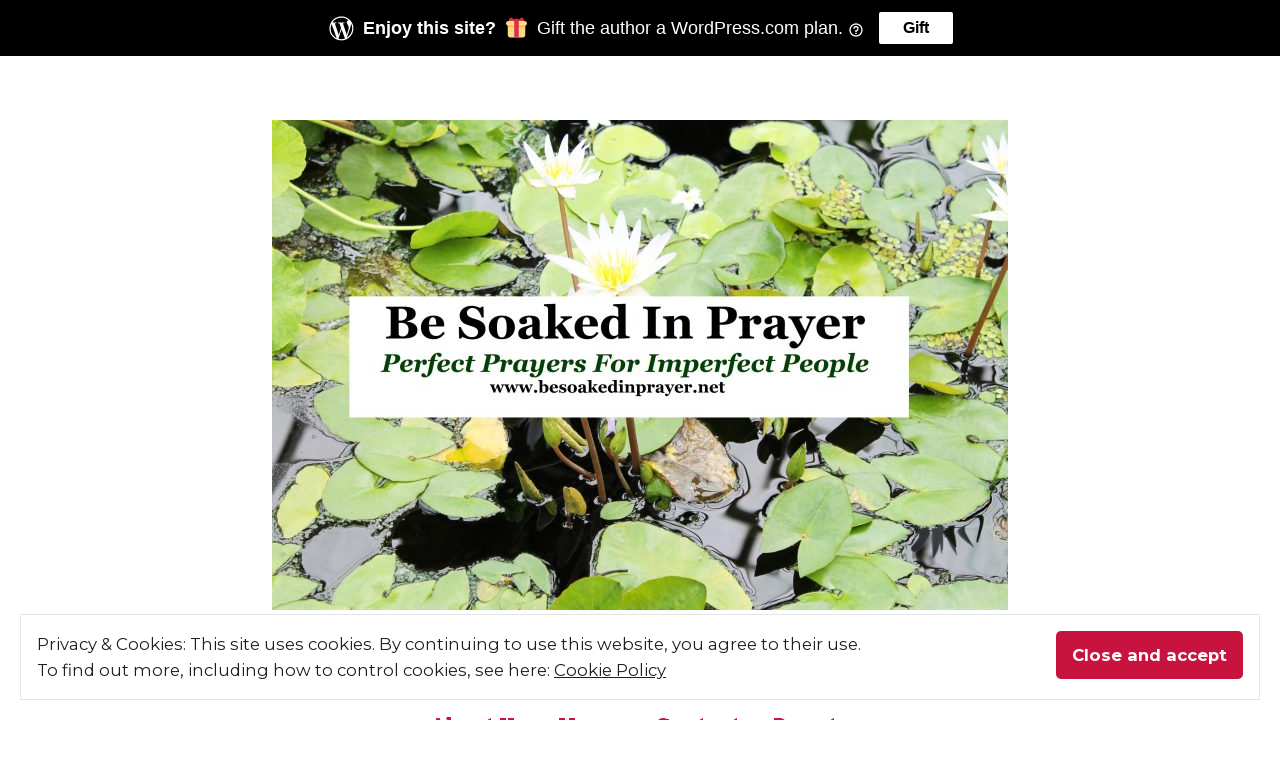

--- FILE ---
content_type: text/html; charset=UTF-8
request_url: https://besoakedinprayer.net/category/jehovah-jireh/
body_size: 26907
content:
<!doctype html>
<html lang="en">
<head>
	<meta charset="UTF-8" />
	<meta name="viewport" content="width=device-width, initial-scale=1" />
	<link rel="profile" href="https://gmpg.org/xfn/11" />
	<title>Jehovah Jireh &#8211; Be Soaked In Prayer </title>
<script type="text/javascript">
  WebFontConfig = {"google":{"families":["Montserrat:b:latin,latin-ext","Merriweather:r,i,b,bi:latin,latin-ext"]},"api_url":"https:\/\/fonts-api.wp.com\/css"};
  (function() {
    var wf = document.createElement('script');
    wf.src = '/wp-content/plugins/custom-fonts/js/webfont.js';
    wf.type = 'text/javascript';
    wf.async = 'true';
    var s = document.getElementsByTagName('script')[0];
    s.parentNode.insertBefore(wf, s);
	})();
</script><style id="jetpack-custom-fonts-css"></style>
<meta name='robots' content='max-image-preview:large' />

<!-- Async WordPress.com Remote Login -->
<script id="wpcom_remote_login_js">
var wpcom_remote_login_extra_auth = '';
function wpcom_remote_login_remove_dom_node_id( element_id ) {
	var dom_node = document.getElementById( element_id );
	if ( dom_node ) { dom_node.parentNode.removeChild( dom_node ); }
}
function wpcom_remote_login_remove_dom_node_classes( class_name ) {
	var dom_nodes = document.querySelectorAll( '.' + class_name );
	for ( var i = 0; i < dom_nodes.length; i++ ) {
		dom_nodes[ i ].parentNode.removeChild( dom_nodes[ i ] );
	}
}
function wpcom_remote_login_final_cleanup() {
	wpcom_remote_login_remove_dom_node_classes( "wpcom_remote_login_msg" );
	wpcom_remote_login_remove_dom_node_id( "wpcom_remote_login_key" );
	wpcom_remote_login_remove_dom_node_id( "wpcom_remote_login_validate" );
	wpcom_remote_login_remove_dom_node_id( "wpcom_remote_login_js" );
	wpcom_remote_login_remove_dom_node_id( "wpcom_request_access_iframe" );
	wpcom_remote_login_remove_dom_node_id( "wpcom_request_access_styles" );
}

// Watch for messages back from the remote login
window.addEventListener( "message", function( e ) {
	if ( e.origin === "https://r-login.wordpress.com" ) {
		var data = {};
		try {
			data = JSON.parse( e.data );
		} catch( e ) {
			wpcom_remote_login_final_cleanup();
			return;
		}

		if ( data.msg === 'LOGIN' ) {
			// Clean up the login check iframe
			wpcom_remote_login_remove_dom_node_id( "wpcom_remote_login_key" );

			var id_regex = new RegExp( /^[0-9]+$/ );
			var token_regex = new RegExp( /^.*|.*|.*$/ );
			if (
				token_regex.test( data.token )
				&& id_regex.test( data.wpcomid )
			) {
				// We have everything we need to ask for a login
				var script = document.createElement( "script" );
				script.setAttribute( "id", "wpcom_remote_login_validate" );
				script.src = '/remote-login.php?wpcom_remote_login=validate'
					+ '&wpcomid=' + data.wpcomid
					+ '&token=' + encodeURIComponent( data.token )
					+ '&host=' + window.location.protocol
					+ '//' + window.location.hostname
					+ '&postid=4320'
					+ '&is_singular=';
				document.body.appendChild( script );
			}

			return;
		}

		// Safari ITP, not logged in, so redirect
		if ( data.msg === 'LOGIN-REDIRECT' ) {
			window.location = 'https://wordpress.com/log-in?redirect_to=' + window.location.href;
			return;
		}

		// Safari ITP, storage access failed, remove the request
		if ( data.msg === 'LOGIN-REMOVE' ) {
			var css_zap = 'html { -webkit-transition: margin-top 1s; transition: margin-top 1s; } /* 9001 */ html { margin-top: 0 !important; } * html body { margin-top: 0 !important; } @media screen and ( max-width: 782px ) { html { margin-top: 0 !important; } * html body { margin-top: 0 !important; } }';
			var style_zap = document.createElement( 'style' );
			style_zap.type = 'text/css';
			style_zap.appendChild( document.createTextNode( css_zap ) );
			document.body.appendChild( style_zap );

			var e = document.getElementById( 'wpcom_request_access_iframe' );
			e.parentNode.removeChild( e );

			document.cookie = 'wordpress_com_login_access=denied; path=/; max-age=31536000';

			return;
		}

		// Safari ITP
		if ( data.msg === 'REQUEST_ACCESS' ) {
			console.log( 'request access: safari' );

			// Check ITP iframe enable/disable knob
			if ( wpcom_remote_login_extra_auth !== 'safari_itp_iframe' ) {
				return;
			}

			// If we are in a "private window" there is no ITP.
			var private_window = false;
			try {
				var opendb = window.openDatabase( null, null, null, null );
			} catch( e ) {
				private_window = true;
			}

			if ( private_window ) {
				console.log( 'private window' );
				return;
			}

			var iframe = document.createElement( 'iframe' );
			iframe.id = 'wpcom_request_access_iframe';
			iframe.setAttribute( 'scrolling', 'no' );
			iframe.setAttribute( 'sandbox', 'allow-storage-access-by-user-activation allow-scripts allow-same-origin allow-top-navigation-by-user-activation' );
			iframe.src = 'https://r-login.wordpress.com/remote-login.php?wpcom_remote_login=request_access&origin=' + encodeURIComponent( data.origin ) + '&wpcomid=' + encodeURIComponent( data.wpcomid );

			var css = 'html { -webkit-transition: margin-top 1s; transition: margin-top 1s; } /* 9001 */ html { margin-top: 46px !important; } * html body { margin-top: 46px !important; } @media screen and ( max-width: 660px ) { html { margin-top: 71px !important; } * html body { margin-top: 71px !important; } #wpcom_request_access_iframe { display: block; height: 71px !important; } } #wpcom_request_access_iframe { border: 0px; height: 46px; position: fixed; top: 0; left: 0; width: 100%; min-width: 100%; z-index: 99999; background: #23282d; } ';

			var style = document.createElement( 'style' );
			style.type = 'text/css';
			style.id = 'wpcom_request_access_styles';
			style.appendChild( document.createTextNode( css ) );
			document.body.appendChild( style );

			document.body.appendChild( iframe );
		}

		if ( data.msg === 'DONE' ) {
			wpcom_remote_login_final_cleanup();
		}
	}
}, false );

// Inject the remote login iframe after the page has had a chance to load
// more critical resources
window.addEventListener( "DOMContentLoaded", function( e ) {
	var iframe = document.createElement( "iframe" );
	iframe.style.display = "none";
	iframe.setAttribute( "scrolling", "no" );
	iframe.setAttribute( "id", "wpcom_remote_login_key" );
	iframe.src = "https://r-login.wordpress.com/remote-login.php"
		+ "?wpcom_remote_login=key"
		+ "&origin=aHR0cHM6Ly9iZXNvYWtlZGlucHJheWVyLm5ldA%3D%3D"
		+ "&wpcomid=85400222"
		+ "&time=" + Math.floor( Date.now() / 1000 );
	document.body.appendChild( iframe );
}, false );
</script>
<link rel='dns-prefetch' href='//s0.wp.com' />
<link rel='dns-prefetch' href='//fonts-api.wp.com' />
<link rel="alternate" type="application/rss+xml" title="Be Soaked In Prayer  &raquo; Feed" href="https://besoakedinprayer.net/feed/" />
<link rel="alternate" type="application/rss+xml" title="Be Soaked In Prayer  &raquo; Comments Feed" href="https://besoakedinprayer.net/comments/feed/" />
<link rel="alternate" type="application/rss+xml" title="Be Soaked In Prayer  &raquo; Jehovah Jireh Category Feed" href="https://besoakedinprayer.net/category/jehovah-jireh/feed/" />
	<script type="text/javascript">
		/* <![CDATA[ */
		function addLoadEvent(func) {
			var oldonload = window.onload;
			if (typeof window.onload != 'function') {
				window.onload = func;
			} else {
				window.onload = function () {
					oldonload();
					func();
				}
			}
		}
		/* ]]> */
	</script>
	<link crossorigin='anonymous' rel='stylesheet' id='all-css-0-1' href='/_static/??/wp-content/mu-plugins/widgets/eu-cookie-law/templates/style.css,/wp-content/mu-plugins/likes/jetpack-likes.css?m=1743883414j&cssminify=yes' type='text/css' media='all' />
<style id='wp-emoji-styles-inline-css'>

	img.wp-smiley, img.emoji {
		display: inline !important;
		border: none !important;
		box-shadow: none !important;
		height: 1em !important;
		width: 1em !important;
		margin: 0 0.07em !important;
		vertical-align: -0.1em !important;
		background: none !important;
		padding: 0 !important;
	}
/*# sourceURL=wp-emoji-styles-inline-css */
</style>
<link crossorigin='anonymous' rel='stylesheet' id='all-css-2-1' href='/wp-content/plugins/gutenberg-core/v22.2.0/build/styles/block-library/style.css?m=1764855221i&cssminify=yes' type='text/css' media='all' />
<style id='wp-block-library-inline-css'>
.has-text-align-justify {
	text-align:justify;
}
.has-text-align-justify{text-align:justify;}

/*# sourceURL=wp-block-library-inline-css */
</style><style id='wp-block-paragraph-inline-css'>
.is-small-text{font-size:.875em}.is-regular-text{font-size:1em}.is-large-text{font-size:2.25em}.is-larger-text{font-size:3em}.has-drop-cap:not(:focus):first-letter{float:left;font-size:8.4em;font-style:normal;font-weight:100;line-height:.68;margin:.05em .1em 0 0;text-transform:uppercase}body.rtl .has-drop-cap:not(:focus):first-letter{float:none;margin-left:.1em}p.has-drop-cap.has-background{overflow:hidden}:root :where(p.has-background){padding:1.25em 2.375em}:where(p.has-text-color:not(.has-link-color)) a{color:inherit}p.has-text-align-left[style*="writing-mode:vertical-lr"],p.has-text-align-right[style*="writing-mode:vertical-rl"]{rotate:180deg}
/*# sourceURL=/wp-content/plugins/gutenberg-core/v22.2.0/build/styles/block-library/paragraph/style.css */
</style>
<style id='global-styles-inline-css'>
:root{--wp--preset--aspect-ratio--square: 1;--wp--preset--aspect-ratio--4-3: 4/3;--wp--preset--aspect-ratio--3-4: 3/4;--wp--preset--aspect-ratio--3-2: 3/2;--wp--preset--aspect-ratio--2-3: 2/3;--wp--preset--aspect-ratio--16-9: 16/9;--wp--preset--aspect-ratio--9-16: 9/16;--wp--preset--color--black: #000000;--wp--preset--color--cyan-bluish-gray: #abb8c3;--wp--preset--color--white: #ffffff;--wp--preset--color--pale-pink: #f78da7;--wp--preset--color--vivid-red: #cf2e2e;--wp--preset--color--luminous-vivid-orange: #ff6900;--wp--preset--color--luminous-vivid-amber: #fcb900;--wp--preset--color--light-green-cyan: #7bdcb5;--wp--preset--color--vivid-green-cyan: #00d084;--wp--preset--color--pale-cyan-blue: #8ed1fc;--wp--preset--color--vivid-cyan-blue: #0693e3;--wp--preset--color--vivid-purple: #9b51e0;--wp--preset--color--primary: #c8133e;--wp--preset--color--secondary: #4e2f4b;--wp--preset--color--foreground: #1d1e1e;--wp--preset--color--background: #ffffff;--wp--preset--color--foreground-light: #1d1e1e;--wp--preset--color--foreground-dark: #1d1e1e;--wp--preset--gradient--vivid-cyan-blue-to-vivid-purple: linear-gradient(135deg,rgb(6,147,227) 0%,rgb(155,81,224) 100%);--wp--preset--gradient--light-green-cyan-to-vivid-green-cyan: linear-gradient(135deg,rgb(122,220,180) 0%,rgb(0,208,130) 100%);--wp--preset--gradient--luminous-vivid-amber-to-luminous-vivid-orange: linear-gradient(135deg,rgb(252,185,0) 0%,rgb(255,105,0) 100%);--wp--preset--gradient--luminous-vivid-orange-to-vivid-red: linear-gradient(135deg,rgb(255,105,0) 0%,rgb(207,46,46) 100%);--wp--preset--gradient--very-light-gray-to-cyan-bluish-gray: linear-gradient(135deg,rgb(238,238,238) 0%,rgb(169,184,195) 100%);--wp--preset--gradient--cool-to-warm-spectrum: linear-gradient(135deg,rgb(74,234,220) 0%,rgb(151,120,209) 20%,rgb(207,42,186) 40%,rgb(238,44,130) 60%,rgb(251,105,98) 80%,rgb(254,248,76) 100%);--wp--preset--gradient--blush-light-purple: linear-gradient(135deg,rgb(255,206,236) 0%,rgb(152,150,240) 100%);--wp--preset--gradient--blush-bordeaux: linear-gradient(135deg,rgb(254,205,165) 0%,rgb(254,45,45) 50%,rgb(107,0,62) 100%);--wp--preset--gradient--luminous-dusk: linear-gradient(135deg,rgb(255,203,112) 0%,rgb(199,81,192) 50%,rgb(65,88,208) 100%);--wp--preset--gradient--pale-ocean: linear-gradient(135deg,rgb(255,245,203) 0%,rgb(182,227,212) 50%,rgb(51,167,181) 100%);--wp--preset--gradient--electric-grass: linear-gradient(135deg,rgb(202,248,128) 0%,rgb(113,206,126) 100%);--wp--preset--gradient--midnight: linear-gradient(135deg,rgb(2,3,129) 0%,rgb(40,116,252) 100%);--wp--preset--font-size--small: 16.6px;--wp--preset--font-size--medium: 20px;--wp--preset--font-size--large: 28.8px;--wp--preset--font-size--x-large: 42px;--wp--preset--font-size--normal: 20px;--wp--preset--font-size--huge: 34.56px;--wp--preset--font-family--albert-sans: 'Albert Sans', sans-serif;--wp--preset--font-family--alegreya: Alegreya, serif;--wp--preset--font-family--arvo: Arvo, serif;--wp--preset--font-family--bodoni-moda: 'Bodoni Moda', serif;--wp--preset--font-family--bricolage-grotesque: 'Bricolage Grotesque', sans-serif;--wp--preset--font-family--cabin: Cabin, sans-serif;--wp--preset--font-family--chivo: Chivo, sans-serif;--wp--preset--font-family--commissioner: Commissioner, sans-serif;--wp--preset--font-family--cormorant: Cormorant, serif;--wp--preset--font-family--courier-prime: 'Courier Prime', monospace;--wp--preset--font-family--crimson-pro: 'Crimson Pro', serif;--wp--preset--font-family--dm-mono: 'DM Mono', monospace;--wp--preset--font-family--dm-sans: 'DM Sans', sans-serif;--wp--preset--font-family--dm-serif-display: 'DM Serif Display', serif;--wp--preset--font-family--domine: Domine, serif;--wp--preset--font-family--eb-garamond: 'EB Garamond', serif;--wp--preset--font-family--epilogue: Epilogue, sans-serif;--wp--preset--font-family--fahkwang: Fahkwang, sans-serif;--wp--preset--font-family--figtree: Figtree, sans-serif;--wp--preset--font-family--fira-sans: 'Fira Sans', sans-serif;--wp--preset--font-family--fjalla-one: 'Fjalla One', sans-serif;--wp--preset--font-family--fraunces: Fraunces, serif;--wp--preset--font-family--gabarito: Gabarito, system-ui;--wp--preset--font-family--ibm-plex-mono: 'IBM Plex Mono', monospace;--wp--preset--font-family--ibm-plex-sans: 'IBM Plex Sans', sans-serif;--wp--preset--font-family--ibarra-real-nova: 'Ibarra Real Nova', serif;--wp--preset--font-family--instrument-serif: 'Instrument Serif', serif;--wp--preset--font-family--inter: Inter, sans-serif;--wp--preset--font-family--josefin-sans: 'Josefin Sans', sans-serif;--wp--preset--font-family--jost: Jost, sans-serif;--wp--preset--font-family--libre-baskerville: 'Libre Baskerville', serif;--wp--preset--font-family--libre-franklin: 'Libre Franklin', sans-serif;--wp--preset--font-family--literata: Literata, serif;--wp--preset--font-family--lora: Lora, serif;--wp--preset--font-family--merriweather: Merriweather, serif;--wp--preset--font-family--montserrat: Montserrat, sans-serif;--wp--preset--font-family--newsreader: Newsreader, serif;--wp--preset--font-family--noto-sans-mono: 'Noto Sans Mono', sans-serif;--wp--preset--font-family--nunito: Nunito, sans-serif;--wp--preset--font-family--open-sans: 'Open Sans', sans-serif;--wp--preset--font-family--overpass: Overpass, sans-serif;--wp--preset--font-family--pt-serif: 'PT Serif', serif;--wp--preset--font-family--petrona: Petrona, serif;--wp--preset--font-family--piazzolla: Piazzolla, serif;--wp--preset--font-family--playfair-display: 'Playfair Display', serif;--wp--preset--font-family--plus-jakarta-sans: 'Plus Jakarta Sans', sans-serif;--wp--preset--font-family--poppins: Poppins, sans-serif;--wp--preset--font-family--raleway: Raleway, sans-serif;--wp--preset--font-family--roboto: Roboto, sans-serif;--wp--preset--font-family--roboto-slab: 'Roboto Slab', serif;--wp--preset--font-family--rubik: Rubik, sans-serif;--wp--preset--font-family--rufina: Rufina, serif;--wp--preset--font-family--sora: Sora, sans-serif;--wp--preset--font-family--source-sans-3: 'Source Sans 3', sans-serif;--wp--preset--font-family--source-serif-4: 'Source Serif 4', serif;--wp--preset--font-family--space-mono: 'Space Mono', monospace;--wp--preset--font-family--syne: Syne, sans-serif;--wp--preset--font-family--texturina: Texturina, serif;--wp--preset--font-family--urbanist: Urbanist, sans-serif;--wp--preset--font-family--work-sans: 'Work Sans', sans-serif;--wp--preset--spacing--20: 0.44rem;--wp--preset--spacing--30: 0.67rem;--wp--preset--spacing--40: 1rem;--wp--preset--spacing--50: 1.5rem;--wp--preset--spacing--60: 2.25rem;--wp--preset--spacing--70: 3.38rem;--wp--preset--spacing--80: 5.06rem;--wp--preset--shadow--natural: 6px 6px 9px rgba(0, 0, 0, 0.2);--wp--preset--shadow--deep: 12px 12px 50px rgba(0, 0, 0, 0.4);--wp--preset--shadow--sharp: 6px 6px 0px rgba(0, 0, 0, 0.2);--wp--preset--shadow--outlined: 6px 6px 0px -3px rgb(255, 255, 255), 6px 6px rgb(0, 0, 0);--wp--preset--shadow--crisp: 6px 6px 0px rgb(0, 0, 0);}:root :where(.is-layout-flow) > :first-child{margin-block-start: 0;}:root :where(.is-layout-flow) > :last-child{margin-block-end: 0;}:root :where(.is-layout-flow) > *{margin-block-start: 24px;margin-block-end: 0;}:root :where(.is-layout-constrained) > :first-child{margin-block-start: 0;}:root :where(.is-layout-constrained) > :last-child{margin-block-end: 0;}:root :where(.is-layout-constrained) > *{margin-block-start: 24px;margin-block-end: 0;}:root :where(.is-layout-flex){gap: 24px;}:root :where(.is-layout-grid){gap: 24px;}body .is-layout-flex{display: flex;}.is-layout-flex{flex-wrap: wrap;align-items: center;}.is-layout-flex > :is(*, div){margin: 0;}body .is-layout-grid{display: grid;}.is-layout-grid > :is(*, div){margin: 0;}.has-black-color{color: var(--wp--preset--color--black) !important;}.has-cyan-bluish-gray-color{color: var(--wp--preset--color--cyan-bluish-gray) !important;}.has-white-color{color: var(--wp--preset--color--white) !important;}.has-pale-pink-color{color: var(--wp--preset--color--pale-pink) !important;}.has-vivid-red-color{color: var(--wp--preset--color--vivid-red) !important;}.has-luminous-vivid-orange-color{color: var(--wp--preset--color--luminous-vivid-orange) !important;}.has-luminous-vivid-amber-color{color: var(--wp--preset--color--luminous-vivid-amber) !important;}.has-light-green-cyan-color{color: var(--wp--preset--color--light-green-cyan) !important;}.has-vivid-green-cyan-color{color: var(--wp--preset--color--vivid-green-cyan) !important;}.has-pale-cyan-blue-color{color: var(--wp--preset--color--pale-cyan-blue) !important;}.has-vivid-cyan-blue-color{color: var(--wp--preset--color--vivid-cyan-blue) !important;}.has-vivid-purple-color{color: var(--wp--preset--color--vivid-purple) !important;}.has-primary-color{color: var(--wp--preset--color--primary) !important;}.has-secondary-color{color: var(--wp--preset--color--secondary) !important;}.has-foreground-color{color: var(--wp--preset--color--foreground) !important;}.has-background-color{color: var(--wp--preset--color--background) !important;}.has-foreground-light-color{color: var(--wp--preset--color--foreground-light) !important;}.has-foreground-dark-color{color: var(--wp--preset--color--foreground-dark) !important;}.has-black-background-color{background-color: var(--wp--preset--color--black) !important;}.has-cyan-bluish-gray-background-color{background-color: var(--wp--preset--color--cyan-bluish-gray) !important;}.has-white-background-color{background-color: var(--wp--preset--color--white) !important;}.has-pale-pink-background-color{background-color: var(--wp--preset--color--pale-pink) !important;}.has-vivid-red-background-color{background-color: var(--wp--preset--color--vivid-red) !important;}.has-luminous-vivid-orange-background-color{background-color: var(--wp--preset--color--luminous-vivid-orange) !important;}.has-luminous-vivid-amber-background-color{background-color: var(--wp--preset--color--luminous-vivid-amber) !important;}.has-light-green-cyan-background-color{background-color: var(--wp--preset--color--light-green-cyan) !important;}.has-vivid-green-cyan-background-color{background-color: var(--wp--preset--color--vivid-green-cyan) !important;}.has-pale-cyan-blue-background-color{background-color: var(--wp--preset--color--pale-cyan-blue) !important;}.has-vivid-cyan-blue-background-color{background-color: var(--wp--preset--color--vivid-cyan-blue) !important;}.has-vivid-purple-background-color{background-color: var(--wp--preset--color--vivid-purple) !important;}.has-primary-background-color{background-color: var(--wp--preset--color--primary) !important;}.has-secondary-background-color{background-color: var(--wp--preset--color--secondary) !important;}.has-foreground-background-color{background-color: var(--wp--preset--color--foreground) !important;}.has-background-background-color{background-color: var(--wp--preset--color--background) !important;}.has-foreground-light-background-color{background-color: var(--wp--preset--color--foreground-light) !important;}.has-foreground-dark-background-color{background-color: var(--wp--preset--color--foreground-dark) !important;}.has-black-border-color{border-color: var(--wp--preset--color--black) !important;}.has-cyan-bluish-gray-border-color{border-color: var(--wp--preset--color--cyan-bluish-gray) !important;}.has-white-border-color{border-color: var(--wp--preset--color--white) !important;}.has-pale-pink-border-color{border-color: var(--wp--preset--color--pale-pink) !important;}.has-vivid-red-border-color{border-color: var(--wp--preset--color--vivid-red) !important;}.has-luminous-vivid-orange-border-color{border-color: var(--wp--preset--color--luminous-vivid-orange) !important;}.has-luminous-vivid-amber-border-color{border-color: var(--wp--preset--color--luminous-vivid-amber) !important;}.has-light-green-cyan-border-color{border-color: var(--wp--preset--color--light-green-cyan) !important;}.has-vivid-green-cyan-border-color{border-color: var(--wp--preset--color--vivid-green-cyan) !important;}.has-pale-cyan-blue-border-color{border-color: var(--wp--preset--color--pale-cyan-blue) !important;}.has-vivid-cyan-blue-border-color{border-color: var(--wp--preset--color--vivid-cyan-blue) !important;}.has-vivid-purple-border-color{border-color: var(--wp--preset--color--vivid-purple) !important;}.has-primary-border-color{border-color: var(--wp--preset--color--primary) !important;}.has-secondary-border-color{border-color: var(--wp--preset--color--secondary) !important;}.has-foreground-border-color{border-color: var(--wp--preset--color--foreground) !important;}.has-background-border-color{border-color: var(--wp--preset--color--background) !important;}.has-foreground-light-border-color{border-color: var(--wp--preset--color--foreground-light) !important;}.has-foreground-dark-border-color{border-color: var(--wp--preset--color--foreground-dark) !important;}.has-vivid-cyan-blue-to-vivid-purple-gradient-background{background: var(--wp--preset--gradient--vivid-cyan-blue-to-vivid-purple) !important;}.has-light-green-cyan-to-vivid-green-cyan-gradient-background{background: var(--wp--preset--gradient--light-green-cyan-to-vivid-green-cyan) !important;}.has-luminous-vivid-amber-to-luminous-vivid-orange-gradient-background{background: var(--wp--preset--gradient--luminous-vivid-amber-to-luminous-vivid-orange) !important;}.has-luminous-vivid-orange-to-vivid-red-gradient-background{background: var(--wp--preset--gradient--luminous-vivid-orange-to-vivid-red) !important;}.has-very-light-gray-to-cyan-bluish-gray-gradient-background{background: var(--wp--preset--gradient--very-light-gray-to-cyan-bluish-gray) !important;}.has-cool-to-warm-spectrum-gradient-background{background: var(--wp--preset--gradient--cool-to-warm-spectrum) !important;}.has-blush-light-purple-gradient-background{background: var(--wp--preset--gradient--blush-light-purple) !important;}.has-blush-bordeaux-gradient-background{background: var(--wp--preset--gradient--blush-bordeaux) !important;}.has-luminous-dusk-gradient-background{background: var(--wp--preset--gradient--luminous-dusk) !important;}.has-pale-ocean-gradient-background{background: var(--wp--preset--gradient--pale-ocean) !important;}.has-electric-grass-gradient-background{background: var(--wp--preset--gradient--electric-grass) !important;}.has-midnight-gradient-background{background: var(--wp--preset--gradient--midnight) !important;}.has-small-font-size{font-size: var(--wp--preset--font-size--small) !important;}.has-medium-font-size{font-size: var(--wp--preset--font-size--medium) !important;}.has-large-font-size{font-size: var(--wp--preset--font-size--large) !important;}.has-x-large-font-size{font-size: var(--wp--preset--font-size--x-large) !important;}.has-normal-font-size{font-size: var(--wp--preset--font-size--normal) !important;}.has-huge-font-size{font-size: var(--wp--preset--font-size--huge) !important;}.has-albert-sans-font-family{font-family: var(--wp--preset--font-family--albert-sans) !important;}.has-alegreya-font-family{font-family: var(--wp--preset--font-family--alegreya) !important;}.has-arvo-font-family{font-family: var(--wp--preset--font-family--arvo) !important;}.has-bodoni-moda-font-family{font-family: var(--wp--preset--font-family--bodoni-moda) !important;}.has-bricolage-grotesque-font-family{font-family: var(--wp--preset--font-family--bricolage-grotesque) !important;}.has-cabin-font-family{font-family: var(--wp--preset--font-family--cabin) !important;}.has-chivo-font-family{font-family: var(--wp--preset--font-family--chivo) !important;}.has-commissioner-font-family{font-family: var(--wp--preset--font-family--commissioner) !important;}.has-cormorant-font-family{font-family: var(--wp--preset--font-family--cormorant) !important;}.has-courier-prime-font-family{font-family: var(--wp--preset--font-family--courier-prime) !important;}.has-crimson-pro-font-family{font-family: var(--wp--preset--font-family--crimson-pro) !important;}.has-dm-mono-font-family{font-family: var(--wp--preset--font-family--dm-mono) !important;}.has-dm-sans-font-family{font-family: var(--wp--preset--font-family--dm-sans) !important;}.has-dm-serif-display-font-family{font-family: var(--wp--preset--font-family--dm-serif-display) !important;}.has-domine-font-family{font-family: var(--wp--preset--font-family--domine) !important;}.has-eb-garamond-font-family{font-family: var(--wp--preset--font-family--eb-garamond) !important;}.has-epilogue-font-family{font-family: var(--wp--preset--font-family--epilogue) !important;}.has-fahkwang-font-family{font-family: var(--wp--preset--font-family--fahkwang) !important;}.has-figtree-font-family{font-family: var(--wp--preset--font-family--figtree) !important;}.has-fira-sans-font-family{font-family: var(--wp--preset--font-family--fira-sans) !important;}.has-fjalla-one-font-family{font-family: var(--wp--preset--font-family--fjalla-one) !important;}.has-fraunces-font-family{font-family: var(--wp--preset--font-family--fraunces) !important;}.has-gabarito-font-family{font-family: var(--wp--preset--font-family--gabarito) !important;}.has-ibm-plex-mono-font-family{font-family: var(--wp--preset--font-family--ibm-plex-mono) !important;}.has-ibm-plex-sans-font-family{font-family: var(--wp--preset--font-family--ibm-plex-sans) !important;}.has-ibarra-real-nova-font-family{font-family: var(--wp--preset--font-family--ibarra-real-nova) !important;}.has-instrument-serif-font-family{font-family: var(--wp--preset--font-family--instrument-serif) !important;}.has-inter-font-family{font-family: var(--wp--preset--font-family--inter) !important;}.has-josefin-sans-font-family{font-family: var(--wp--preset--font-family--josefin-sans) !important;}.has-jost-font-family{font-family: var(--wp--preset--font-family--jost) !important;}.has-libre-baskerville-font-family{font-family: var(--wp--preset--font-family--libre-baskerville) !important;}.has-libre-franklin-font-family{font-family: var(--wp--preset--font-family--libre-franklin) !important;}.has-literata-font-family{font-family: var(--wp--preset--font-family--literata) !important;}.has-lora-font-family{font-family: var(--wp--preset--font-family--lora) !important;}.has-merriweather-font-family{font-family: var(--wp--preset--font-family--merriweather) !important;}.has-montserrat-font-family{font-family: var(--wp--preset--font-family--montserrat) !important;}.has-newsreader-font-family{font-family: var(--wp--preset--font-family--newsreader) !important;}.has-noto-sans-mono-font-family{font-family: var(--wp--preset--font-family--noto-sans-mono) !important;}.has-nunito-font-family{font-family: var(--wp--preset--font-family--nunito) !important;}.has-open-sans-font-family{font-family: var(--wp--preset--font-family--open-sans) !important;}.has-overpass-font-family{font-family: var(--wp--preset--font-family--overpass) !important;}.has-pt-serif-font-family{font-family: var(--wp--preset--font-family--pt-serif) !important;}.has-petrona-font-family{font-family: var(--wp--preset--font-family--petrona) !important;}.has-piazzolla-font-family{font-family: var(--wp--preset--font-family--piazzolla) !important;}.has-playfair-display-font-family{font-family: var(--wp--preset--font-family--playfair-display) !important;}.has-plus-jakarta-sans-font-family{font-family: var(--wp--preset--font-family--plus-jakarta-sans) !important;}.has-poppins-font-family{font-family: var(--wp--preset--font-family--poppins) !important;}.has-raleway-font-family{font-family: var(--wp--preset--font-family--raleway) !important;}.has-roboto-font-family{font-family: var(--wp--preset--font-family--roboto) !important;}.has-roboto-slab-font-family{font-family: var(--wp--preset--font-family--roboto-slab) !important;}.has-rubik-font-family{font-family: var(--wp--preset--font-family--rubik) !important;}.has-rufina-font-family{font-family: var(--wp--preset--font-family--rufina) !important;}.has-sora-font-family{font-family: var(--wp--preset--font-family--sora) !important;}.has-source-sans-3-font-family{font-family: var(--wp--preset--font-family--source-sans-3) !important;}.has-source-serif-4-font-family{font-family: var(--wp--preset--font-family--source-serif-4) !important;}.has-space-mono-font-family{font-family: var(--wp--preset--font-family--space-mono) !important;}.has-syne-font-family{font-family: var(--wp--preset--font-family--syne) !important;}.has-texturina-font-family{font-family: var(--wp--preset--font-family--texturina) !important;}.has-urbanist-font-family{font-family: var(--wp--preset--font-family--urbanist) !important;}.has-work-sans-font-family{font-family: var(--wp--preset--font-family--work-sans) !important;}
/*# sourceURL=global-styles-inline-css */
</style>

<style id='classic-theme-styles-inline-css'>
/*! This file is auto-generated */
.wp-block-button__link{color:#fff;background-color:#32373c;border-radius:9999px;box-shadow:none;text-decoration:none;padding:calc(.667em + 2px) calc(1.333em + 2px);font-size:1.125em}.wp-block-file__button{background:#32373c;color:#fff;text-decoration:none}
/*# sourceURL=/wp-includes/css/classic-themes.min.css */
</style>
<link crossorigin='anonymous' rel='stylesheet' id='all-css-4-1' href='/_static/??-eJx9jdEOgjAMRX/[base64]&cssminify=yes' type='text/css' media='all' />
<link crossorigin='anonymous' rel='stylesheet' id='print-css-5-1' href='/wp-content/themes/pub/varia/print.css?m=1738187798i&cssminify=yes' type='text/css' media='print' />
<link crossorigin='anonymous' rel='stylesheet' id='all-css-6-1' href='/_static/??-eJx9i0EOwiAQAD8kbhoP4MH4FopbugZ2CSxWf2+NlxqNt5lkBpZigrAiK+iMGRuUPgLeJ6kXaPpIuA+t7eB3d/OVPBCHd2qWEiR/DbmbknokblBxTBJXjLBWG/03RRSTJHgl4Q8xU/JUX+s5nwZ7cIOz9uiuT/ZuT0M=&cssminify=yes' type='text/css' media='all' />
<link rel='stylesheet' id='exford-fonts-css' href='https://fonts-api.wp.com/css?family=Source+Serif+Pro%3A400%2C700%2C400i%2C700i%7CSource+Sans+Pro%3A400%2C700%2C400i%2C700i&#038;subset=latin%2Clatin-ext' media='all' />
<link crossorigin='anonymous' rel='stylesheet' id='all-css-8-1' href='/wp-content/themes/pub/exford/style.css?m=1738187798i&cssminify=yes' type='text/css' media='all' />
<style id='jetpack-global-styles-frontend-style-inline-css'>
@import url('https://fonts-api.wp.com/css?family=Montserrat:thin,extralight,light,regular,medium,semibold,bold,italic,bolditalic,extrabold,black|Arvo:thin,extralight,light,regular,medium,semibold,bold,italic,bolditalic,extrabold,black|');:root { --font-headings: Arvo; --font-base: Montserrat; --font-headings-default: -apple-system,BlinkMacSystemFont,"Segoe UI",Roboto,Oxygen-Sans,Ubuntu,Cantarell,"Helvetica Neue",sans-serif; --font-base-default: -apple-system,BlinkMacSystemFont,"Segoe UI",Roboto,Oxygen-Sans,Ubuntu,Cantarell,"Helvetica Neue",sans-serif;}
/*# sourceURL=jetpack-global-styles-frontend-style-inline-css */
</style>
<link crossorigin='anonymous' rel='stylesheet' id='all-css-10-1' href='/_static/??-eJyNjcEKwjAQRH/IuFRT6kX8FNkmS5K6yQY3Qfx7bfEiXrwM82B4A49qnJRGpUHupnIPqSgs1Cq624chi6zhO5OCRryTR++fW00l7J3qDv43XVNxoOISsmEJol/wY2uR8vs3WggsM/I6uOTzMI3Hw8lOg11eUT1JKA==&cssminify=yes' type='text/css' media='all' />
<script type="text/javascript" id="jetpack-mu-wpcom-settings-js-before">
/* <![CDATA[ */
var JETPACK_MU_WPCOM_SETTINGS = {"assetsUrl":"https://s0.wp.com/wp-content/mu-plugins/jetpack-mu-wpcom-plugin/moon/jetpack_vendor/automattic/jetpack-mu-wpcom/src/build/"};
//# sourceURL=jetpack-mu-wpcom-settings-js-before
/* ]]> */
</script>
<script crossorigin='anonymous' type='text/javascript'  src='/_static/??/wp-content/js/rlt-proxy.js,/wp-content/blog-plugins/wordads-classes/js/cmp/v2/cmp-non-gdpr.js?m=1720530689j'></script>
<script type="text/javascript" id="rlt-proxy-js-after">
/* <![CDATA[ */
	rltInitialize( {"token":null,"iframeOrigins":["https:\/\/widgets.wp.com"]} );
//# sourceURL=rlt-proxy-js-after
/* ]]> */
</script>
<link rel="EditURI" type="application/rsd+xml" title="RSD" href="https://besoakedinprayer.wordpress.com/xmlrpc.php?rsd" />
<meta name="generator" content="WordPress.com" />

<!-- Jetpack Open Graph Tags -->
<meta property="og:type" content="website" />
<meta property="og:title" content="Jehovah Jireh &#8211; Be Soaked In Prayer " />
<meta property="og:url" content="https://besoakedinprayer.net/category/jehovah-jireh/" />
<meta property="og:site_name" content="Be Soaked In Prayer " />
<meta property="og:image" content="https://besoakedinprayer.net/wp-content/uploads/2015/07/cropped-4.jpg?w=200" />
<meta property="og:image:width" content="200" />
<meta property="og:image:height" content="200" />
<meta property="og:image:alt" content="" />
<meta property="og:locale" content="en_US" />
<meta name="twitter:creator" content="@BeSoakedInPrayr" />
<meta name="twitter:site" content="@BeSoakedInPrayr" />

<!-- End Jetpack Open Graph Tags -->
<link rel='openid.server' href='https://besoakedinprayer.net/?openidserver=1' />
<link rel='openid.delegate' href='https://besoakedinprayer.net/' />
<link rel="search" type="application/opensearchdescription+xml" href="https://besoakedinprayer.net/osd.xml" title="Be Soaked In Prayer " />
<link rel="search" type="application/opensearchdescription+xml" href="https://s1.wp.com/opensearch.xml" title="WordPress.com" />
		<style type="text/css">
			.recentcomments a {
				display: inline !important;
				padding: 0 !important;
				margin: 0 !important;
			}

			table.recentcommentsavatartop img.avatar, table.recentcommentsavatarend img.avatar {
				border: 0px;
				margin: 0;
			}

			table.recentcommentsavatartop a, table.recentcommentsavatarend a {
				border: 0px !important;
				background-color: transparent !important;
			}

			td.recentcommentsavatarend, td.recentcommentsavatartop {
				padding: 0px 0px 1px 0px;
				margin: 0px;
			}

			td.recentcommentstextend {
				border: none !important;
				padding: 0px 0px 2px 10px;
			}

			.rtl td.recentcommentstextend {
				padding: 0px 10px 2px 0px;
			}

			td.recentcommentstexttop {
				border: none;
				padding: 0px 0px 0px 10px;
			}

			.rtl td.recentcommentstexttop {
				padding: 0px 10px 0px 0px;
			}
		</style>
		<meta name="description" content="Posts about Jehovah Jireh written by besoakedinprayer" />
		<script type="text/javascript">

			window.doNotSellCallback = function() {

				var linkElements = [
					'a[href="https://wordpress.com/?ref=footer_blog"]',
					'a[href="https://wordpress.com/?ref=footer_website"]',
					'a[href="https://wordpress.com/?ref=vertical_footer"]',
					'a[href^="https://wordpress.com/?ref=footer_segment_"]',
				].join(',');

				var dnsLink = document.createElement( 'a' );
				dnsLink.href = 'https://wordpress.com/advertising-program-optout/';
				dnsLink.classList.add( 'do-not-sell-link' );
				dnsLink.rel = 'nofollow';
				dnsLink.style.marginLeft = '0.5em';
				dnsLink.textContent = 'Do Not Sell or Share My Personal Information';

				var creditLinks = document.querySelectorAll( linkElements );

				if ( 0 === creditLinks.length ) {
					return false;
				}

				Array.prototype.forEach.call( creditLinks, function( el ) {
					el.insertAdjacentElement( 'afterend', dnsLink );
				});

				return true;
			};

		</script>
		<style type="text/css" id="custom-colors-css">.screen-reader-text:focus,
			body,
			body .widget_eu_cookie_law_widget #eu-cookie-law,
			body .widget_eu_cookie_law_widget #eu-cookie-law.negative input.accept,
			.main-navigation > div > ul > li > .sub-menu { background-color: #ffffff;}
.a8c-posts-list-item__featured span,
			.sticky-post,
			.wp-block-pullquote.is-style-solid-color,
			body .widget_eu_cookie_law_widget #eu-cookie-law.negative { color: #ffffff;}
.has-background-color[class],
			.has-background-dim[class],
			.has-foreground-background-color[class],
			.has-foreground-background-color.has-background-dim[class],
			.has-foreground-dark-background-color[class],
			.has-foreground-dark-background-color.has-background-dim[class],
			.has-foreground-light-background-color[class],
			.has-foreground-light-background-color.has-background-dim[class],
			.has-primary-background-color[class],
			.has-primary-background-color.has-background-dim[class],
			.has-secondary-background-color[class],
			.has-secondary-background-color.has-background-dim[class] { color: #ffffff;}
.has-background-background-color[class],
			.has-background-background-color.has-background-dim[class] { background-color: #ffffff;}
.has-background-dark-color[class] { color: #E5E5E5;}
.has-background-dark-background-color[class],
			.has-background-dark-background-color.has-background-dim[class] { background-color: #E5E5E5;}
.has-background-light-color[class] { color: #FFFFFF;}
.has-background-light-background-color[class],
			.has-background-light-background-color.has-background-dim[class] { background-color: #FFFFFF;}
.wp-block-code,
			body .widget_eu_cookie_law_widget #eu-cookie-law,
			input[type="color"],
			input[type="date"],
			input[type="datetime"],
			input[type="datetime-local"],
			input[type="email"],
			input[type="month"],
			input[type="number"],
			input[type="password"],
			input[type="range"],
			input[type="search"],
			input[type="tel"],
			input[type="text"],
			input[type="time"],
			input[type="url"],
			input[type="week"],
			select,
			textarea,
			.site-header > *.main-navigation > div > ul > li > .sub-menu { border-color: #E5E5E5;}
.comment-list .children > li,
			.comment-list > li,
			.wp-block-pullquote { border-top-color: #E5E5E5;}
.comment-list,
			.wp-block-pullquote,
			hr,
			hr.wp-block-separator { border-bottom-color: #E5E5E5;}
hr.wp-block-separator.is-style-dots:before { color: #E5E5E5;}
body .widget_eu_cookie_law_widget #eu-cookie-law.negative input.accept.has-focus,
			body .widget_eu_cookie_law_widget #eu-cookie-law.negative input.accept:focus,
			body .widget_eu_cookie_law_widget #eu-cookie-law.negative input.accept:hover { -1: #ffffff;}
.a8c-posts-list-item__featured span,
			.a8c-posts-list__view-all,
			.button,
			.sticky-post,
			.wp-block-button__link,
			.wp-block-file .wp-block-file__button,
			.wp-block-file__button,
			.wp-block-pullquote.is-style-solid-color,
			body .widget_eu_cookie_law_widget #eu-cookie-law input.accept,
			button,
			button[data-load-more-btn],
			.wp-block-search .wp-block-search__button,
			.wp-block-search .wp-block-search__button:not(.has-background):hover,
			.wp-block-search .wp-block-search__button:hover,
			.wp-block-search .wp-block-search__button:focus,
			input[type="submit"] { background-color: #c8133e;}
.a8c-posts-list .a8c-posts-list-item__title a:active,
			.a8c-posts-list .a8c-posts-list-item__title a:focus,
			.a8c-posts-list .a8c-posts-list-item__title a:hover,
			.entry-title a:active,
			.entry-title a:focus,
			.entry-title a:hover,
			.main-navigation a,
			.main-navigation a:link,
			.main-navigation a:visited,
			.page-title a:active,
			.page-title a:focus,
			.page-title a:hover,
			.site-title a:hover,
			.social-navigation a:hover,
			.wp-block-button.is-style-outline .wp-block-button__link:not(.has-text-color),
			.wp-block-button.is-style-outline .wp-block-button__link:active,
			.wp-block-button.is-style-outline.wp-block-button__link:not(.has-text-color),
			.wp-block-button.is-style-outline.wp-block-button__link:active,
			.wp-block-newspack-blocks-homepage-articles article .entry-title a,
			.wp-block-newspack-blocks-homepage-articles article .entry-title a:active,
			.wp-block-newspack-blocks-homepage-articles article .entry-title a:focus,
			.wp-block-newspack-blocks-homepage-articles article .entry-title a:hover,
			a { color: #c8133e;}
.wp-block-quote { border-left-color: #c8133e;}
.wp-block-quote[style*="text-align: right"],
			.wp-block-quote[style*="text-align:right"] { border-right-color: #c8133e;}
.has-primary-background-color[class],
			.has-primary-background-color.has-background-dim[class] { background-color: #c8133e;}
.has-primary-color[class] { color: #c8133e;}
.comment-meta .comment-metadata,
			.main-navigation,
			.screen-reader-text:focus,
			.site-title,
			.social-navigation a,
			.wp-block-code,
			.wp-block-code pre,
			.wp-block-pullquote,
			.wp-block-search .wp-block-search__button,
			body,
			body .widget_eu_cookie_law_widget #eu-cookie-law,
			body .widget_eu_cookie_law_widget #eu-cookie-law.negative input.accept,
			.wp-block-table.is-style-stripes tbody tr:nth-child(odd),
			table.is-style-stripes tbody tr:nth-child(odd) { color: #1d1e1e;}
body .widget_eu_cookie_law_widget #eu-cookie-law.negative { background-color: #1d1e1e;}
.has-background-background-color[class],
			.has-background-background-color.has-background-dim[class],
			.has-background-dark-background-color[class],
			.has-background-dark-background-color.has-background-dim[class],
			.has-background-light-background-color[class],
			.has-background-light-background-color.has-background-dim[class],
			.has-foreground-color[class] { color: #1d1e1e;}
.has-background-dim[class],
			.has-foreground-background-color[class],
			.has-foreground-background-color.has-background-dim[class] { background-color: #1d1e1e;}
.has-foreground-dark-color[class] { color: #040505;}
.has-foreground-dark-background-color[class],
			.has-foreground-dark-background-color.has-background-dim[class] { background-color: #040505;}
.has-foreground-light-color[class] { color: #4F5353;}
.has-foreground-light-background-color[class],
			.has-foreground-light-background-color.has-background-dim[class] { background-color: #4F5353;}
.a8c-posts-list__item .a8c-posts-list-item__meta,
			.comment-notes,
			.entry-footer,
			.entry-meta,
			.footer-navigation .footer-menu,
			.post-navigation .meta-nav,
			.site-branding,
			.site-info,
			.widget_archive ul li,
			.widget_authors ul li,
			.widget_categories ul li,
			.widget_jp_blogs_i_follow ul li,
			.widget_links ul li,
			.widget_meta ul li,
			.widget_nav_menu ul li,
			.widget_pages ul li,
			.widget_recent_comments ul li,
			.widget_recent_entries ul li,
			.widget_rss ul li,
			.widget_rss_links ul li,
			.widget_top-click ul li,
			.widget_top-posts ul li,
			.widget_upcoming_events_widget ul li,
			.wp-block-image figcaption,
			.wp-block-latest-comments .wp-block-latest-comments__comment-date,
			.wp-block-latest-posts .wp-block-latest-posts__post-date,
			.wp-block-newspack-blocks-homepage-articles article .cat-links,
			.wp-block-newspack-blocks-homepage-articles article .entry-meta,
			.wp-block-pullquote .wp-block-pullquote__citation,
			.wp-block-pullquote cite,
			.wp-block-pullquote footer,
			.wp-block-quote .wp-block-quote__citation,
			.wp-block-quote cite,
			.wp-block-quote footer,
			.wp-block-quote.is-large .wp-block-quote__citation,
			.wp-block-quote.is-large cite,
			.wp-block-quote.is-large footer,
			.wp-block-quote.is-style-large .wp-block-quote__citation,
			.wp-block-quote.is-style-large cite,
			.wp-block-quote.is-style-large footer,
			.wp-block-video figcaption,
			figcaption { color: #4F5353;}
body .widget_eu_cookie_law_widget #eu-cookie-law.negative { border-color: #040505;}
.a8c-posts-list__view-all:focus,
			.a8c-posts-list__view-all:hover,
			.button:focus,
			.button:hover,
			.has-focus.a8c-posts-list__view-all,
			.has-focus.button,
			.has-focus.wp-block-button__link,
			.has-focus.wp-block-file__button,
			.main-navigation #toggle:focus + #toggle-menu,
			.wp-block-button__link:focus,
			.wp-block-button__link:hover,
			.wp-block-file__button:focus,
			.wp-block-file__button:hover,
			body .widget_eu_cookie_law_widget #eu-cookie-law input.accept:focus,
			body .widget_eu_cookie_law_widget #eu-cookie-law input.accept:hover,
			body .widget_eu_cookie_law_widget #eu-cookie-law input.has-focus.accept,
			button.has-focus,
			button:focus,
			button:hover,
			input.has-focus[type="submit"],
			input:focus[type="submit"],
			input:hover[type="submit"] { background-color: #4e2f4b;}
.a8c-posts-list__item .a8c-posts-list-item__meta a:active,
			.a8c-posts-list__item .a8c-posts-list-item__meta a:hover,
			.comment-meta .comment-metadata a:active,
			.comment-meta .comment-metadata a:hover,
			.entry-footer a:active,
			.entry-footer a:hover,
			.entry-meta a:active,
			.entry-meta a:hover,
			.footer-navigation .footer-menu a:hover,
			.main-navigation a:hover,
			.site-info a:hover,
			.wp-block-button.is-style-outline .wp-block-button__link.has-focus,
			.wp-block-button.is-style-outline .wp-block-button__link:focus,
			.wp-block-button.is-style-outline .wp-block-button__link:hover,
			.wp-block-button.is-style-outline.wp-block-button__link.has-focus,
			.wp-block-button.is-style-outline.wp-block-button__link:focus,
			.wp-block-button.is-style-outline.wp-block-button__link:hover,
			.wp-block-newspack-blocks-homepage-articles article .cat-links a:active,
			.wp-block-newspack-blocks-homepage-articles article .cat-links a:hover,
			.wp-block-newspack-blocks-homepage-articles article .entry-meta a:active,
			.wp-block-newspack-blocks-homepage-articles article .entry-meta a:hover,
			.wp-block-newspack-blocks-homepage-articles article .entry-title a:hover,
			a:hover { color: #4e2f4b;}
input[type="color"]:focus,
			input[type="date"]:focus,
			input[type="datetime"]:focus,
			input[type="datetime-local"]:focus,
			input[type="email"]:focus,
			input[type="month"]:focus,
			input[type="number"]:focus,
			input[type="password"]:focus,
			input[type="range"]:focus,
			input[type="search"]:focus,
			input[type="tel"]:focus,
			input[type="text"]:focus,
			input[type="time"]:focus,
			input[type="url"]:focus,
			input[type="week"]:focus,
			textarea:focus { border-color: #4e2f4b;}
.has-secondary-color[class] { color: #4e2f4b;}
.has-secondary-background-color[class],
			.has-secondary-background-color.has-background-dim[class] { background-color: #4e2f4b;}
</style>
<link rel="icon" href="https://besoakedinprayer.net/wp-content/uploads/2015/07/cropped-4.jpg?w=32" sizes="32x32" />
<link rel="icon" href="https://besoakedinprayer.net/wp-content/uploads/2015/07/cropped-4.jpg?w=192" sizes="192x192" />
<link rel="apple-touch-icon" href="https://besoakedinprayer.net/wp-content/uploads/2015/07/cropped-4.jpg?w=180" />
<meta name="msapplication-TileImage" content="https://besoakedinprayer.net/wp-content/uploads/2015/07/cropped-4.jpg?w=270" />
<script type="text/javascript">
	window.google_analytics_uacct = "UA-52447-2";
</script>

<script type="text/javascript">
	var _gaq = _gaq || [];
	_gaq.push(['_setAccount', 'UA-52447-2']);
	_gaq.push(['_gat._anonymizeIp']);
	_gaq.push(['_setDomainName', 'none']);
	_gaq.push(['_setAllowLinker', true]);
	_gaq.push(['_initData']);
	_gaq.push(['_trackPageview']);

	(function() {
		var ga = document.createElement('script'); ga.type = 'text/javascript'; ga.async = true;
		ga.src = ('https:' == document.location.protocol ? 'https://ssl' : 'http://www') + '.google-analytics.com/ga.js';
		(document.getElementsByTagName('head')[0] || document.getElementsByTagName('body')[0]).appendChild(ga);
	})();
</script>
<link crossorigin='anonymous' rel='stylesheet' id='all-css-0-3' href='/_static/??-eJxdjVEKgzAQRC/UdLEK8ad4lGKWNKya3eBu9PoqlFL6OY95M7AXh8IW2SAsklxZaiJWSPQ24uTCyBxXQP1H9xPd4EfP9StP0cqI8ydDFmF4EeN1gbOC1qC4UjGSs71R3K+1IT8b37Xe9337mA6twDkF&cssminify=yes' type='text/css' media='all' />
</head>

<body class="archive category category-jehovah-jireh category-1798978 wp-custom-logo wp-embed-responsive wp-theme-pubvaria wp-child-theme-pubexford customizer-styles-applied hfeed image-filters-enabled jetpack-reblog-enabled custom-colors">


<div id="page" class="site">
	<a class="skip-link screen-reader-text" href="#content">Skip to content</a>

	
<header id="masthead" class="site-header responsive-max-width has-logo has-title-and-tagline has-menu" role="banner">
	<div class="site-branding">

			<div class="site-logo"><a href="https://besoakedinprayer.net/" class="custom-logo-link" rel="home"><img width="736" height="490" src="https://besoakedinprayer.net/wp-content/uploads/2021/08/logo.jpg" class="custom-logo" alt="Be Soaked In Prayer " decoding="async" srcset="https://besoakedinprayer.net/wp-content/uploads/2021/08/logo.jpg 736w, https://besoakedinprayer.net/wp-content/uploads/2021/08/logo.jpg?w=150&amp;h=100 150w, https://besoakedinprayer.net/wp-content/uploads/2021/08/logo.jpg?w=300&amp;h=200 300w" sizes="(max-width: 736px) 100vw, 736px" data-attachment-id="935" data-permalink="https://besoakedinprayer.net/logo/" data-orig-file="https://besoakedinprayer.net/wp-content/uploads/2021/08/logo.jpg" data-orig-size="736,490" data-comments-opened="0" data-image-meta="{&quot;aperture&quot;:&quot;0&quot;,&quot;credit&quot;:&quot;&quot;,&quot;camera&quot;:&quot;&quot;,&quot;caption&quot;:&quot;&quot;,&quot;created_timestamp&quot;:&quot;0&quot;,&quot;copyright&quot;:&quot;&quot;,&quot;focal_length&quot;:&quot;0&quot;,&quot;iso&quot;:&quot;0&quot;,&quot;shutter_speed&quot;:&quot;0&quot;,&quot;title&quot;:&quot;&quot;,&quot;orientation&quot;:&quot;0&quot;}" data-image-title="Logo" data-image-description="" data-image-caption="" data-medium-file="https://besoakedinprayer.net/wp-content/uploads/2021/08/logo.jpg?w=300" data-large-file="https://besoakedinprayer.net/wp-content/uploads/2021/08/logo.jpg?w=736" /></a></div>
								<p class="site-title"><a href="https://besoakedinprayer.net/" rel="home">Be Soaked In Prayer </a></p>
			
				<p class="site-description">
				Perfect Prayers For Imperfect People 			</p>
	</div><!-- .site-branding -->
		<nav id="site-navigation" class="main-navigation" aria-label="Main Navigation">

		<input type="checkbox" role="button" aria-haspopup="true" id="toggle" class="hide-visually">
		<label for="toggle" id="toggle-menu" class="button">
			Menu			<span class="dropdown-icon open">+</span>
			<span class="dropdown-icon close">&times;</span>
			<span class="hide-visually expanded-text">expanded</span>
			<span class="hide-visually collapsed-text">collapsed</span>
		</label>

		<div class="menu-prayers-container"><ul id="menu-prayers-1" class="main-menu" aria-label="submenu"><li class="menu-item menu-item-type-post_type menu-item-object-page menu-item-839"><a href="https://besoakedinprayer.net/about-us/">About Us</a></li>
<li class="menu-item menu-item-type-custom menu-item-object-custom menu-item-818"><a href="https://besoakedinprayer.wordpress.com">Home</a></li>
<li class="menu-item menu-item-type-post_type menu-item-object-page menu-item-953"><a href="https://besoakedinprayer.net/contact/">Contact</a></li>
<li class="menu-item menu-item-type-custom menu-item-object-custom menu-item-596"><a href="https://www.jewjewbeed.com/be-soaked-in-prayer.html">Donate</a></li>
</ul></div>	</nav><!-- #site-navigation -->
	</header><!-- #masthead -->

	<div id="content" class="site-content">

	<section id="primary" class="content-area">
		<main id="main" class="site-main">

		
			<header class="page-header responsive-max-width">
				<h1 class="page-title">Category Archives: <span class="page-description">Jehovah Jireh</span></h1>			</header><!-- .page-header -->

			
<article id="post-4320" class="post-4320 post type-post status-publish format-standard hentry category-a-prayer category-abba-father category-agape-love category-be-soaked-in-prayer category-bless-his-holy-name category-choose-life-and-live category-christ category-christian-teens category-counsel category-daddy-god category-dear-god category-declare-and-decree category-father-of-all category-god category-godly-guidance category-godly-journal category-grace category-heavenly-daddy category-help category-i-need-gods-help category-integrity category-jehovah-jireh category-jesus category-jesus-help-me-please category-jlw category-jlw-b category-may-we-bring-you-glory category-meditation-corner category-mercies-2 category-obedience category-ordered-steps-by-the-lord category-pray-for-yourself category-prayers-for-self category-talk-to-god category-thank-you-father-god category-thank-you-holy-spirit category-thank-you-jesus category-thy-will-be-done category-uncategorized tag-be-soaked-in-prayer tag-besoakedinprayer tag-blessings tag-god-almighty tag-god-i-need-your-help tag-holy-angels tag-holy-ghost-fire tag-holy-spirit tag-jesus tag-jesus-is-lord tag-jlw tag-jlw-b tag-love tag-mercies tag-obedience entry">
	<header class="entry-header responsive-max-width">
		<h2 class="entry-title"><a href="https://besoakedinprayer.net/2026/01/07/may-i-walk-in-obedience-to-the-holy-spirit-always/" rel="bookmark">May I Walk In Obedience to the Holy Spirit&nbsp;Always.</a></h2>	</header><!-- .entry-header -->

	
	<div class="entry-content">
			</div><!-- .entry-content -->

	<footer class="entry-footer responsive-max-width">
		<span class="byline"><svg class="svg-icon" width="16" height="16" aria-hidden="true" role="img" focusable="false" viewBox="0 0 24 24" version="1.1" xmlns="http://www.w3.org/2000/svg" xmlns:xlink="http://www.w3.org/1999/xlink"><path d="M12 12c2.21 0 4-1.79 4-4s-1.79-4-4-4-4 1.79-4 4 1.79 4 4 4zm0 2c-2.67 0-8 1.34-8 4v2h16v-2c0-2.66-5.33-4-8-4z"></path><path d="M0 0h24v24H0z" fill="none"></path></svg><span class="screen-reader-text">Posted by</span><span class="author vcard"><a class="url fn n" href="https://besoakedinprayer.net/author/besoakedinprayer/">besoakedinprayer</a></span></span><span class="posted-on"><svg class="svg-icon" width="16" height="16" aria-hidden="true" role="img" focusable="false" xmlns="http://www.w3.org/2000/svg" viewBox="0 0 24 24"><defs><path id="a" d="M0 0h24v24H0V0z"></path></defs><clipPath id="b"><use xlink:href="#a" overflow="visible"></use></clipPath><path clip-path="url(#b)" d="M12 2C6.5 2 2 6.5 2 12s4.5 10 10 10 10-4.5 10-10S17.5 2 12 2zm4.2 14.2L11 13V7h1.5v5.2l4.5 2.7-.8 1.3z"></path></svg><a href="https://besoakedinprayer.net/2026/01/07/may-i-walk-in-obedience-to-the-holy-spirit-always/" rel="bookmark"><time class="entry-date published updated" datetime="2026-01-07T20:56:20-05:00">January 7, 2026</time></a></span><span class="cat-links"><svg class="svg-icon" width="16" height="16" aria-hidden="true" role="img" focusable="false" xmlns="http://www.w3.org/2000/svg" viewBox="0 0 24 24"><path d="M10 4H4c-1.1 0-1.99.9-1.99 2L2 18c0 1.1.9 2 2 2h16c1.1 0 2-.9 2-2V8c0-1.1-.9-2-2-2h-8l-2-2z"></path><path d="M0 0h24v24H0z" fill="none"></path></svg><span class="screen-reader-text">Posted in</span><a href="https://besoakedinprayer.net/category/a-prayer/" rel="category tag">A Prayer</a>, <a href="https://besoakedinprayer.net/category/abba-father/" rel="category tag">Abba Father</a>, <a href="https://besoakedinprayer.net/category/agape-love/" rel="category tag">agape love</a>, <a href="https://besoakedinprayer.net/category/be-soaked-in-prayer/" rel="category tag">be soaked in prayer</a>, <a href="https://besoakedinprayer.net/category/bless-his-holy-name/" rel="category tag">Bless His Holy Name</a>, <a href="https://besoakedinprayer.net/category/choose-life-and-live/" rel="category tag">Choose life and live.</a>, <a href="https://besoakedinprayer.net/category/christ/" rel="category tag">christ</a>, <a href="https://besoakedinprayer.net/category/christian-teens/" rel="category tag">christian teens</a>, <a href="https://besoakedinprayer.net/category/counsel/" rel="category tag">counsel</a>, <a href="https://besoakedinprayer.net/category/daddy-god/" rel="category tag">Daddy GOD</a>, <a href="https://besoakedinprayer.net/category/dear-god/" rel="category tag">Dear God</a>, <a href="https://besoakedinprayer.net/category/declare-and-decree/" rel="category tag">declare and decree</a>, <a href="https://besoakedinprayer.net/category/father-of-all/" rel="category tag">Father of ALL</a>, <a href="https://besoakedinprayer.net/category/god/" rel="category tag">God</a>, <a href="https://besoakedinprayer.net/category/godly-guidance/" rel="category tag">Godly Guidance</a>, <a href="https://besoakedinprayer.net/category/godly-journal/" rel="category tag">Godly Journal</a>, <a href="https://besoakedinprayer.net/category/grace/" rel="category tag">grace</a>, <a href="https://besoakedinprayer.net/category/heavenly-daddy/" rel="category tag">Heavenly Daddy.</a>, <a href="https://besoakedinprayer.net/category/help/" rel="category tag">help</a>, <a href="https://besoakedinprayer.net/category/i-need-gods-help/" rel="category tag">I need Gods help.</a>, <a href="https://besoakedinprayer.net/category/integrity/" rel="category tag">integrity</a>, <a href="https://besoakedinprayer.net/category/jehovah-jireh/" rel="category tag">Jehovah Jireh</a>, <a href="https://besoakedinprayer.net/category/jesus/" rel="category tag">Jesus</a>, <a href="https://besoakedinprayer.net/category/jesus-help-me-please/" rel="category tag">Jesus help me please.</a>, <a href="https://besoakedinprayer.net/category/jlw/" rel="category tag">JLW</a>, <a href="https://besoakedinprayer.net/category/jlw-b/" rel="category tag">JLW-B</a>, <a href="https://besoakedinprayer.net/category/may-we-bring-you-glory/" rel="category tag">may we bring you glory</a>, <a href="https://besoakedinprayer.net/category/meditation-corner/" rel="category tag">meditation corner</a>, <a href="https://besoakedinprayer.net/category/mercies-2/" rel="category tag">Mercies</a>, <a href="https://besoakedinprayer.net/category/obedience/" rel="category tag">obedience</a>, <a href="https://besoakedinprayer.net/category/ordered-steps-by-the-lord/" rel="category tag">ordered steps by the Lord</a>, <a href="https://besoakedinprayer.net/category/pray-for-yourself/" rel="category tag">Pray for yourself</a>, <a href="https://besoakedinprayer.net/category/prayers-for-self/" rel="category tag">prayers for self</a>, <a href="https://besoakedinprayer.net/category/talk-to-god/" rel="category tag">Talk to God.</a>, <a href="https://besoakedinprayer.net/category/thank-you-father-god/" rel="category tag">Thank You Father God.</a>, <a href="https://besoakedinprayer.net/category/thank-you-holy-spirit/" rel="category tag">Thank you Holy Spirit.</a>, <a href="https://besoakedinprayer.net/category/thank-you-jesus/" rel="category tag">Thank you Jesus.</a>, <a href="https://besoakedinprayer.net/category/thy-will-be-done/" rel="category tag">Thy will be done.</a>, <a href="https://besoakedinprayer.net/category/uncategorized/" rel="category tag">Uncategorized</a></span><span class="tags-links"><svg class="svg-icon" width="16" height="16" aria-hidden="true" role="img" focusable="false" xmlns="http://www.w3.org/2000/svg" viewBox="0 0 24 24"><path d="M21.41 11.58l-9-9C12.05 2.22 11.55 2 11 2H4c-1.1 0-2 .9-2 2v7c0 .55.22 1.05.59 1.42l9 9c.36.36.86.58 1.41.58.55 0 1.05-.22 1.41-.59l7-7c.37-.36.59-.86.59-1.41 0-.55-.23-1.06-.59-1.42zM5.5 7C4.67 7 4 6.33 4 5.5S4.67 4 5.5 4 7 4.67 7 5.5 6.33 7 5.5 7z"></path><path d="M0 0h24v24H0z" fill="none"></path></svg><span class="screen-reader-text">Tags:</span><a href="https://besoakedinprayer.net/tag/be-soaked-in-prayer/" rel="tag">be soaked in prayer</a>, <a href="https://besoakedinprayer.net/tag/besoakedinprayer/" rel="tag">besoakedinprayer</a>, <a href="https://besoakedinprayer.net/tag/blessings/" rel="tag">Blessings</a>, <a href="https://besoakedinprayer.net/tag/god-almighty/" rel="tag">God Almighty</a>, <a href="https://besoakedinprayer.net/tag/god-i-need-your-help/" rel="tag">God I need your help!</a>, <a href="https://besoakedinprayer.net/tag/holy-angels/" rel="tag">Holy Angels</a>, <a href="https://besoakedinprayer.net/tag/holy-ghost-fire/" rel="tag">Holy Ghost Fire</a>, <a href="https://besoakedinprayer.net/tag/holy-spirit/" rel="tag">Holy Spirit</a>, <a href="https://besoakedinprayer.net/tag/jesus/" rel="tag">Jesus</a>, <a href="https://besoakedinprayer.net/tag/jesus-is-lord/" rel="tag">Jesus is Lord</a>, <a href="https://besoakedinprayer.net/tag/jlw/" rel="tag">JLW</a>, <a href="https://besoakedinprayer.net/tag/jlw-b/" rel="tag">JLW-B</a>, <a href="https://besoakedinprayer.net/tag/love/" rel="tag">love</a>, <a href="https://besoakedinprayer.net/tag/mercies/" rel="tag">mercies</a>, <a href="https://besoakedinprayer.net/tag/obedience/" rel="tag">obedience</a></span>	</footer><!-- .entry-footer -->
</article><!-- #post-${ID} -->

<article id="post-4307" class="post-4307 post type-post status-publish format-standard hentry category-a-word-of-encouragement category-abba category-abba-father category-agape-love category-be-soaked-in-prayer category-believe category-bless-his-holy-name category-blessings category-breakthrough category-bsip category-choose-life-and-live category-christ category-christian-teens category-counsel category-dad category-daddy-god category-dear-god category-discernment-discernment category-divine-protection category-faith category-gaurdian-angel category-get-right-with-god category-godly-counsel category-godly-guidance category-godly-journal category-gods-provisions category-grace category-heavenly-daddy category-humble-yourself category-integrity category-integrity-do-the-right-thing category-international category-israel category-jehovah-jireh category-jesus category-jlw category-jlw-b category-love category-meditations category-mercies-2 category-my-healer category-my-redeemer category-newsletter category-obedience category-ordered-steps-by-the-lord category-praise category-pray category-pray-for-yourself category-prayer category-prayer-for-spouse category-prayers-for-self category-praying-in-tongues category-proper-counsel category-prosper-as-your-soul-prospers category-provisions category-talk-to-god category-teenange-girls category-thank-you-holy-spirit category-thank-you-jesus category-thanksgiving-2 category-thy-will-be-done category-time-with-god category-traveling-mercies category-turnaround category-wife tag-1-samuel-1522 tag-abba-god tag-agape-love tag-be-soaked-in-prayer tag-besoakedinprayer tag-blessings tag-god-almighty tag-holy-spirit tag-jesus tag-jlw tag-jlw-b tag-mercies tag-obedience tag-psalms-1281 entry">
	<header class="entry-header responsive-max-width">
		<h2 class="entry-title"><a href="https://besoakedinprayer.net/2026/01/04/be-soaked-in-prayer-ministries-newsletter-01-04-2026/" rel="bookmark">Be Soaked In Prayer Ministries: Newsletter&nbsp;01-04-2026</a></h2>	</header><!-- .entry-header -->

	
	<div class="entry-content">
			</div><!-- .entry-content -->

	<footer class="entry-footer responsive-max-width">
		<span class="byline"><svg class="svg-icon" width="16" height="16" aria-hidden="true" role="img" focusable="false" viewBox="0 0 24 24" version="1.1" xmlns="http://www.w3.org/2000/svg" xmlns:xlink="http://www.w3.org/1999/xlink"><path d="M12 12c2.21 0 4-1.79 4-4s-1.79-4-4-4-4 1.79-4 4 1.79 4 4 4zm0 2c-2.67 0-8 1.34-8 4v2h16v-2c0-2.66-5.33-4-8-4z"></path><path d="M0 0h24v24H0z" fill="none"></path></svg><span class="screen-reader-text">Posted by</span><span class="author vcard"><a class="url fn n" href="https://besoakedinprayer.net/author/besoakedinprayer/">besoakedinprayer</a></span></span><span class="posted-on"><svg class="svg-icon" width="16" height="16" aria-hidden="true" role="img" focusable="false" xmlns="http://www.w3.org/2000/svg" viewBox="0 0 24 24"><defs><path id="a" d="M0 0h24v24H0V0z"></path></defs><clipPath id="b"><use xlink:href="#a" overflow="visible"></use></clipPath><path clip-path="url(#b)" d="M12 2C6.5 2 2 6.5 2 12s4.5 10 10 10 10-4.5 10-10S17.5 2 12 2zm4.2 14.2L11 13V7h1.5v5.2l4.5 2.7-.8 1.3z"></path></svg><a href="https://besoakedinprayer.net/2026/01/04/be-soaked-in-prayer-ministries-newsletter-01-04-2026/" rel="bookmark"><time class="entry-date published updated" datetime="2026-01-04T12:10:51-05:00">January 4, 2026</time></a></span><span class="cat-links"><svg class="svg-icon" width="16" height="16" aria-hidden="true" role="img" focusable="false" xmlns="http://www.w3.org/2000/svg" viewBox="0 0 24 24"><path d="M10 4H4c-1.1 0-1.99.9-1.99 2L2 18c0 1.1.9 2 2 2h16c1.1 0 2-.9 2-2V8c0-1.1-.9-2-2-2h-8l-2-2z"></path><path d="M0 0h24v24H0z" fill="none"></path></svg><span class="screen-reader-text">Posted in</span><a href="https://besoakedinprayer.net/category/a-word-of-encouragement/" rel="category tag">A word of encouragement.</a>, <a href="https://besoakedinprayer.net/category/abba/" rel="category tag">Abba</a>, <a href="https://besoakedinprayer.net/category/abba-father/" rel="category tag">Abba Father</a>, <a href="https://besoakedinprayer.net/category/agape-love/" rel="category tag">agape love</a>, <a href="https://besoakedinprayer.net/category/be-soaked-in-prayer/" rel="category tag">be soaked in prayer</a>, <a href="https://besoakedinprayer.net/category/believe/" rel="category tag">Believe</a>, <a href="https://besoakedinprayer.net/category/bless-his-holy-name/" rel="category tag">Bless His Holy Name</a>, <a href="https://besoakedinprayer.net/category/blessings/" rel="category tag">Blessings</a>, <a href="https://besoakedinprayer.net/category/breakthrough/" rel="category tag">breakthrough</a>, <a href="https://besoakedinprayer.net/category/bsip/" rel="category tag">BSIP</a>, <a href="https://besoakedinprayer.net/category/choose-life-and-live/" rel="category tag">Choose life and live.</a>, <a href="https://besoakedinprayer.net/category/christ/" rel="category tag">christ</a>, <a href="https://besoakedinprayer.net/category/christian-teens/" rel="category tag">christian teens</a>, <a href="https://besoakedinprayer.net/category/counsel/" rel="category tag">counsel</a>, <a href="https://besoakedinprayer.net/category/dad/" rel="category tag">DAD</a>, <a href="https://besoakedinprayer.net/category/daddy-god/" rel="category tag">Daddy GOD</a>, <a href="https://besoakedinprayer.net/category/dear-god/" rel="category tag">Dear God</a>, <a href="https://besoakedinprayer.net/category/discernment/discernment-discernment/" rel="category tag">Discernment</a>, <a href="https://besoakedinprayer.net/category/divine-protection/" rel="category tag">Divine Protection</a>, <a href="https://besoakedinprayer.net/category/faith/" rel="category tag">Faith</a>, <a href="https://besoakedinprayer.net/category/gaurdian-angel/" rel="category tag">gaurdian angel</a>, <a href="https://besoakedinprayer.net/category/get-right-with-god/" rel="category tag">Get right with God</a>, <a href="https://besoakedinprayer.net/category/godly-counsel/" rel="category tag">godly counsel</a>, <a href="https://besoakedinprayer.net/category/godly-guidance/" rel="category tag">Godly Guidance</a>, <a href="https://besoakedinprayer.net/category/godly-journal/" rel="category tag">Godly Journal</a>, <a href="https://besoakedinprayer.net/category/gods-provisions/" rel="category tag">Gods provisions</a>, <a href="https://besoakedinprayer.net/category/grace/" rel="category tag">grace</a>, <a href="https://besoakedinprayer.net/category/heavenly-daddy/" rel="category tag">Heavenly Daddy.</a>, <a href="https://besoakedinprayer.net/category/humble-yourself/" rel="category tag">humble yourself</a>, <a href="https://besoakedinprayer.net/category/integrity/" rel="category tag">integrity</a>, <a href="https://besoakedinprayer.net/category/integrity-do-the-right-thing/" rel="category tag">integrity, do the right thing</a>, <a href="https://besoakedinprayer.net/category/international/" rel="category tag">international</a>, <a href="https://besoakedinprayer.net/category/israel/" rel="category tag">israel</a>, <a href="https://besoakedinprayer.net/category/jehovah-jireh/" rel="category tag">Jehovah Jireh</a>, <a href="https://besoakedinprayer.net/category/jesus/" rel="category tag">Jesus</a>, <a href="https://besoakedinprayer.net/category/jlw/" rel="category tag">JLW</a>, <a href="https://besoakedinprayer.net/category/jlw-b/" rel="category tag">JLW-B</a>, <a href="https://besoakedinprayer.net/category/love/" rel="category tag">love</a>, <a href="https://besoakedinprayer.net/category/meditations/" rel="category tag">meditations</a>, <a href="https://besoakedinprayer.net/category/mercies-2/" rel="category tag">Mercies</a>, <a href="https://besoakedinprayer.net/category/my-healer/" rel="category tag">My Healer</a>, <a href="https://besoakedinprayer.net/category/my-redeemer/" rel="category tag">My Redeemer</a>, <a href="https://besoakedinprayer.net/category/newsletter/" rel="category tag">newsletter</a>, <a href="https://besoakedinprayer.net/category/obedience/" rel="category tag">obedience</a>, <a href="https://besoakedinprayer.net/category/ordered-steps-by-the-lord/" rel="category tag">ordered steps by the Lord</a>, <a href="https://besoakedinprayer.net/category/praise/" rel="category tag">praise</a>, <a href="https://besoakedinprayer.net/category/pray/" rel="category tag">Pray</a>, <a href="https://besoakedinprayer.net/category/pray-for-yourself/" rel="category tag">Pray for yourself</a>, <a href="https://besoakedinprayer.net/category/prayer/" rel="category tag">Prayer</a>, <a href="https://besoakedinprayer.net/category/prayer-for-spouse/" rel="category tag">prayer for spouse</a>, <a href="https://besoakedinprayer.net/category/prayers-for-self/" rel="category tag">prayers for self</a>, <a href="https://besoakedinprayer.net/category/praying-in-tongues/" rel="category tag">praying in tongues</a>, <a href="https://besoakedinprayer.net/category/proper-counsel/" rel="category tag">proper counsel</a>, <a href="https://besoakedinprayer.net/category/prosper-as-your-soul-prospers/" rel="category tag">Prosper as Your Soul Prospers</a>, <a href="https://besoakedinprayer.net/category/provisions/" rel="category tag">provisions</a>, <a href="https://besoakedinprayer.net/category/talk-to-god/" rel="category tag">Talk to God.</a>, <a href="https://besoakedinprayer.net/category/teenange-girls/" rel="category tag">Teenange girls</a>, <a href="https://besoakedinprayer.net/category/thank-you-holy-spirit/" rel="category tag">Thank you Holy Spirit.</a>, <a href="https://besoakedinprayer.net/category/thank-you-jesus/" rel="category tag">Thank you Jesus.</a>, <a href="https://besoakedinprayer.net/category/thanksgiving-2/" rel="category tag">thanksgiving</a>, <a href="https://besoakedinprayer.net/category/thy-will-be-done/" rel="category tag">Thy will be done.</a>, <a href="https://besoakedinprayer.net/category/time-with-god/" rel="category tag">Time with God.</a>, <a href="https://besoakedinprayer.net/category/traveling-mercies/" rel="category tag">Traveling Mercies</a>, <a href="https://besoakedinprayer.net/category/turnaround/" rel="category tag">turnaround</a>, <a href="https://besoakedinprayer.net/category/wife/" rel="category tag">wife</a></span><span class="tags-links"><svg class="svg-icon" width="16" height="16" aria-hidden="true" role="img" focusable="false" xmlns="http://www.w3.org/2000/svg" viewBox="0 0 24 24"><path d="M21.41 11.58l-9-9C12.05 2.22 11.55 2 11 2H4c-1.1 0-2 .9-2 2v7c0 .55.22 1.05.59 1.42l9 9c.36.36.86.58 1.41.58.55 0 1.05-.22 1.41-.59l7-7c.37-.36.59-.86.59-1.41 0-.55-.23-1.06-.59-1.42zM5.5 7C4.67 7 4 6.33 4 5.5S4.67 4 5.5 4 7 4.67 7 5.5 6.33 7 5.5 7z"></path><path d="M0 0h24v24H0z" fill="none"></path></svg><span class="screen-reader-text">Tags:</span><a href="https://besoakedinprayer.net/tag/1-samuel-1522/" rel="tag">1 Samuel 15:22</a>, <a href="https://besoakedinprayer.net/tag/abba-god/" rel="tag">Abba God</a>, <a href="https://besoakedinprayer.net/tag/agape-love/" rel="tag">agape love</a>, <a href="https://besoakedinprayer.net/tag/be-soaked-in-prayer/" rel="tag">be soaked in prayer</a>, <a href="https://besoakedinprayer.net/tag/besoakedinprayer/" rel="tag">besoakedinprayer</a>, <a href="https://besoakedinprayer.net/tag/blessings/" rel="tag">Blessings</a>, <a href="https://besoakedinprayer.net/tag/god-almighty/" rel="tag">God Almighty</a>, <a href="https://besoakedinprayer.net/tag/holy-spirit/" rel="tag">Holy Spirit</a>, <a href="https://besoakedinprayer.net/tag/jesus/" rel="tag">Jesus</a>, <a href="https://besoakedinprayer.net/tag/jlw/" rel="tag">JLW</a>, <a href="https://besoakedinprayer.net/tag/jlw-b/" rel="tag">JLW-B</a>, <a href="https://besoakedinprayer.net/tag/mercies/" rel="tag">mercies</a>, <a href="https://besoakedinprayer.net/tag/obedience/" rel="tag">obedience</a>, <a href="https://besoakedinprayer.net/tag/psalms-1281/" rel="tag">Psalms 128:1</a></span>	</footer><!-- .entry-footer -->
</article><!-- #post-${ID} -->

<article id="post-4288" class="post-4288 post type-post status-publish format-standard hentry category-abba-father category-agape-love category-be-soaked-in-prayer category-bless-his-holy-name category-blessings category-boundaries category-bsip category-chin-up category-choose-life-and-live category-declare-and-decree category-divine-protection category-faith category-god category-god-helps-me category-god-is-not-the-author-of-confusion category-god-speaks category-godly-counsel category-godly-guidance category-godly-journal category-gods-provisions category-goodbye-confusion category-grace category-gratefulness category-heavenly-daddy category-i-am-blessed-to-bless category-i-am-so-blessed category-integrity category-international category-jehovah-jireh category-jesus category-jewel-webber category-jewel-webber-brown category-jlw category-jlw-b category-keep-moving-forward category-newsletter category-understanding tag-agape-love tag-be-soaked-in-prayer tag-believe-2 tag-besoakedinprayer tag-divine-protection-2 tag-fight tag-holy-spirit tag-holy-warrior-angels tag-household-protection tag-jesus tag-jlw tag-jlw-b tag-love tag-marriage-protection tag-mercies tag-peace tag-protect-yourself tag-protection-of-all-good-things entry">
	<header class="entry-header responsive-max-width">
		<h2 class="entry-title"><a href="https://besoakedinprayer.net/2025/12/28/be-soaked-in-prayer-ministries-newsletter-12-28-2025/" rel="bookmark">Be Soaked In Prayer Ministries Newsletter&nbsp;12-28-2025</a></h2>	</header><!-- .entry-header -->

	
	<div class="entry-content">
			</div><!-- .entry-content -->

	<footer class="entry-footer responsive-max-width">
		<span class="byline"><svg class="svg-icon" width="16" height="16" aria-hidden="true" role="img" focusable="false" viewBox="0 0 24 24" version="1.1" xmlns="http://www.w3.org/2000/svg" xmlns:xlink="http://www.w3.org/1999/xlink"><path d="M12 12c2.21 0 4-1.79 4-4s-1.79-4-4-4-4 1.79-4 4 1.79 4 4 4zm0 2c-2.67 0-8 1.34-8 4v2h16v-2c0-2.66-5.33-4-8-4z"></path><path d="M0 0h24v24H0z" fill="none"></path></svg><span class="screen-reader-text">Posted by</span><span class="author vcard"><a class="url fn n" href="https://besoakedinprayer.net/author/besoakedinprayer/">besoakedinprayer</a></span></span><span class="posted-on"><svg class="svg-icon" width="16" height="16" aria-hidden="true" role="img" focusable="false" xmlns="http://www.w3.org/2000/svg" viewBox="0 0 24 24"><defs><path id="a" d="M0 0h24v24H0V0z"></path></defs><clipPath id="b"><use xlink:href="#a" overflow="visible"></use></clipPath><path clip-path="url(#b)" d="M12 2C6.5 2 2 6.5 2 12s4.5 10 10 10 10-4.5 10-10S17.5 2 12 2zm4.2 14.2L11 13V7h1.5v5.2l4.5 2.7-.8 1.3z"></path></svg><a href="https://besoakedinprayer.net/2025/12/28/be-soaked-in-prayer-ministries-newsletter-12-28-2025/" rel="bookmark"><time class="entry-date published" datetime="2025-12-28T14:46:52-05:00">December 28, 2025</time><time class="updated" datetime="2025-12-28T14:57:16-05:00">December 28, 2025</time></a></span><span class="cat-links"><svg class="svg-icon" width="16" height="16" aria-hidden="true" role="img" focusable="false" xmlns="http://www.w3.org/2000/svg" viewBox="0 0 24 24"><path d="M10 4H4c-1.1 0-1.99.9-1.99 2L2 18c0 1.1.9 2 2 2h16c1.1 0 2-.9 2-2V8c0-1.1-.9-2-2-2h-8l-2-2z"></path><path d="M0 0h24v24H0z" fill="none"></path></svg><span class="screen-reader-text">Posted in</span><a href="https://besoakedinprayer.net/category/abba-father/" rel="category tag">Abba Father</a>, <a href="https://besoakedinprayer.net/category/agape-love/" rel="category tag">agape love</a>, <a href="https://besoakedinprayer.net/category/be-soaked-in-prayer/" rel="category tag">be soaked in prayer</a>, <a href="https://besoakedinprayer.net/category/bless-his-holy-name/" rel="category tag">Bless His Holy Name</a>, <a href="https://besoakedinprayer.net/category/blessings/" rel="category tag">Blessings</a>, <a href="https://besoakedinprayer.net/category/boundaries/" rel="category tag">Boundaries</a>, <a href="https://besoakedinprayer.net/category/bsip/" rel="category tag">BSIP</a>, <a href="https://besoakedinprayer.net/category/chin-up/" rel="category tag">chin up</a>, <a href="https://besoakedinprayer.net/category/choose-life-and-live/" rel="category tag">Choose life and live.</a>, <a href="https://besoakedinprayer.net/category/declare-and-decree/" rel="category tag">declare and decree</a>, <a href="https://besoakedinprayer.net/category/divine-protection/" rel="category tag">Divine Protection</a>, <a href="https://besoakedinprayer.net/category/faith/" rel="category tag">Faith</a>, <a href="https://besoakedinprayer.net/category/god/" rel="category tag">God</a>, <a href="https://besoakedinprayer.net/category/god-helps-me/" rel="category tag">God helps me.</a>, <a href="https://besoakedinprayer.net/category/god-is-not-the-author-of-confusion/" rel="category tag">God is not the author of confusion.</a>, <a href="https://besoakedinprayer.net/category/god-speaks/" rel="category tag">God speaks</a>, <a href="https://besoakedinprayer.net/category/godly-counsel/" rel="category tag">godly counsel</a>, <a href="https://besoakedinprayer.net/category/godly-guidance/" rel="category tag">Godly Guidance</a>, <a href="https://besoakedinprayer.net/category/godly-journal/" rel="category tag">Godly Journal</a>, <a href="https://besoakedinprayer.net/category/gods-provisions/" rel="category tag">Gods provisions</a>, <a href="https://besoakedinprayer.net/category/goodbye-confusion/" rel="category tag">Goodbye Confusion</a>, <a href="https://besoakedinprayer.net/category/grace/" rel="category tag">grace</a>, <a href="https://besoakedinprayer.net/category/gratefulness/" rel="category tag">gratefulness</a>, <a href="https://besoakedinprayer.net/category/heavenly-daddy/" rel="category tag">Heavenly Daddy.</a>, <a href="https://besoakedinprayer.net/category/i-am-blessed-to-bless/" rel="category tag">I am blessed to bless.</a>, <a href="https://besoakedinprayer.net/category/i-am-so-blessed/" rel="category tag">I am so blessed</a>, <a href="https://besoakedinprayer.net/category/integrity/" rel="category tag">integrity</a>, <a href="https://besoakedinprayer.net/category/international/" rel="category tag">international</a>, <a href="https://besoakedinprayer.net/category/jehovah-jireh/" rel="category tag">Jehovah Jireh</a>, <a href="https://besoakedinprayer.net/category/jesus/" rel="category tag">Jesus</a>, <a href="https://besoakedinprayer.net/category/jewel-webber/" rel="category tag">Jewel Webber</a>, <a href="https://besoakedinprayer.net/category/jewel-webber/jewel-webber-brown/" rel="category tag">Jewel Webber-Brown</a>, <a href="https://besoakedinprayer.net/category/jlw/" rel="category tag">JLW</a>, <a href="https://besoakedinprayer.net/category/jlw-b/" rel="category tag">JLW-B</a>, <a href="https://besoakedinprayer.net/category/keep-moving-forward/" rel="category tag">keep moving forward</a>, <a href="https://besoakedinprayer.net/category/newsletter/" rel="category tag">newsletter</a>, <a href="https://besoakedinprayer.net/category/understanding/" rel="category tag">understanding</a></span><span class="tags-links"><svg class="svg-icon" width="16" height="16" aria-hidden="true" role="img" focusable="false" xmlns="http://www.w3.org/2000/svg" viewBox="0 0 24 24"><path d="M21.41 11.58l-9-9C12.05 2.22 11.55 2 11 2H4c-1.1 0-2 .9-2 2v7c0 .55.22 1.05.59 1.42l9 9c.36.36.86.58 1.41.58.55 0 1.05-.22 1.41-.59l7-7c.37-.36.59-.86.59-1.41 0-.55-.23-1.06-.59-1.42zM5.5 7C4.67 7 4 6.33 4 5.5S4.67 4 5.5 4 7 4.67 7 5.5 6.33 7 5.5 7z"></path><path d="M0 0h24v24H0z" fill="none"></path></svg><span class="screen-reader-text">Tags:</span><a href="https://besoakedinprayer.net/tag/agape-love/" rel="tag">agape love</a>, <a href="https://besoakedinprayer.net/tag/be-soaked-in-prayer/" rel="tag">be soaked in prayer</a>, <a href="https://besoakedinprayer.net/tag/believe-2/" rel="tag">believe</a>, <a href="https://besoakedinprayer.net/tag/besoakedinprayer/" rel="tag">besoakedinprayer</a>, <a href="https://besoakedinprayer.net/tag/divine-protection-2/" rel="tag">divine protection</a>, <a href="https://besoakedinprayer.net/tag/fight/" rel="tag">fight</a>, <a href="https://besoakedinprayer.net/tag/holy-spirit/" rel="tag">Holy Spirit</a>, <a href="https://besoakedinprayer.net/tag/holy-warrior-angels/" rel="tag">holy warrior angels</a>, <a href="https://besoakedinprayer.net/tag/household-protection/" rel="tag">household protection</a>, <a href="https://besoakedinprayer.net/tag/jesus/" rel="tag">Jesus</a>, <a href="https://besoakedinprayer.net/tag/jlw/" rel="tag">JLW</a>, <a href="https://besoakedinprayer.net/tag/jlw-b/" rel="tag">JLW-B</a>, <a href="https://besoakedinprayer.net/tag/love/" rel="tag">love</a>, <a href="https://besoakedinprayer.net/tag/marriage-protection/" rel="tag">marriage protection</a>, <a href="https://besoakedinprayer.net/tag/mercies/" rel="tag">mercies</a>, <a href="https://besoakedinprayer.net/tag/peace/" rel="tag">peace</a>, <a href="https://besoakedinprayer.net/tag/protect-yourself/" rel="tag">protect yourself</a>, <a href="https://besoakedinprayer.net/tag/protection-of-all-good-things/" rel="tag">protection of all good things</a></span>	</footer><!-- .entry-footer -->
</article><!-- #post-${ID} -->

<article id="post-4256" class="post-4256 post type-post status-publish format-standard hentry category-a-new-day category-a-prayer category-confirmation-that-god-is-dealing-with-those-who-came-against-me category-declare-and-decree category-divine-protection category-godly-counsel category-godly-journal category-goodbye-confusion category-grace category-i-am-blessed-to-bless category-i-am-so-blessed category-its-time category-jehovah-jireh category-jesus category-jewel-webber category-jewel-webber-brown category-jlw category-jlw-b category-meditations category-mercies-2 category-my-healer category-my-redeemer category-newsletter category-praise category-prosper category-prosper-as-your-soul-prospers category-provisions category-thank-you-father-god category-thank-you-holy-spirit category-thank-you-jesus category-tithes-and-offerings tag-abba-god tag-agape-love tag-annointed tag-annointedones tag-be-soaked-in-prayer tag-believe-2 tag-besoakedinprayer tag-blessings tag-god tag-jehovah-jireh tag-jesus tag-jlw tag-jlw-b tag-mercies entry">
	<header class="entry-header responsive-max-width">
		<h2 class="entry-title"><a href="https://besoakedinprayer.net/2025/12/21/be-soaked-in-prayer-ministries-newsletter-12-21-2025/" rel="bookmark">Be Soaked In Prayer Ministries: Newsletter&nbsp;12-21-2025</a></h2>	</header><!-- .entry-header -->

	
	<div class="entry-content">
			</div><!-- .entry-content -->

	<footer class="entry-footer responsive-max-width">
		<span class="byline"><svg class="svg-icon" width="16" height="16" aria-hidden="true" role="img" focusable="false" viewBox="0 0 24 24" version="1.1" xmlns="http://www.w3.org/2000/svg" xmlns:xlink="http://www.w3.org/1999/xlink"><path d="M12 12c2.21 0 4-1.79 4-4s-1.79-4-4-4-4 1.79-4 4 1.79 4 4 4zm0 2c-2.67 0-8 1.34-8 4v2h16v-2c0-2.66-5.33-4-8-4z"></path><path d="M0 0h24v24H0z" fill="none"></path></svg><span class="screen-reader-text">Posted by</span><span class="author vcard"><a class="url fn n" href="https://besoakedinprayer.net/author/besoakedinprayer/">besoakedinprayer</a></span></span><span class="posted-on"><svg class="svg-icon" width="16" height="16" aria-hidden="true" role="img" focusable="false" xmlns="http://www.w3.org/2000/svg" viewBox="0 0 24 24"><defs><path id="a" d="M0 0h24v24H0V0z"></path></defs><clipPath id="b"><use xlink:href="#a" overflow="visible"></use></clipPath><path clip-path="url(#b)" d="M12 2C6.5 2 2 6.5 2 12s4.5 10 10 10 10-4.5 10-10S17.5 2 12 2zm4.2 14.2L11 13V7h1.5v5.2l4.5 2.7-.8 1.3z"></path></svg><a href="https://besoakedinprayer.net/2025/12/21/be-soaked-in-prayer-ministries-newsletter-12-21-2025/" rel="bookmark"><time class="entry-date published updated" datetime="2025-12-21T21:52:05-05:00">December 21, 2025</time></a></span><span class="cat-links"><svg class="svg-icon" width="16" height="16" aria-hidden="true" role="img" focusable="false" xmlns="http://www.w3.org/2000/svg" viewBox="0 0 24 24"><path d="M10 4H4c-1.1 0-1.99.9-1.99 2L2 18c0 1.1.9 2 2 2h16c1.1 0 2-.9 2-2V8c0-1.1-.9-2-2-2h-8l-2-2z"></path><path d="M0 0h24v24H0z" fill="none"></path></svg><span class="screen-reader-text">Posted in</span><a href="https://besoakedinprayer.net/category/a-new-day/" rel="category tag">A New Day.</a>, <a href="https://besoakedinprayer.net/category/a-prayer/" rel="category tag">A Prayer</a>, <a href="https://besoakedinprayer.net/category/a-new-day/confirmation-that-god-is-dealing-with-those-who-came-against-me/" rel="category tag">Confirmation that GOD is dealing with those who came against me.</a>, <a href="https://besoakedinprayer.net/category/declare-and-decree/" rel="category tag">declare and decree</a>, <a href="https://besoakedinprayer.net/category/divine-protection/" rel="category tag">Divine Protection</a>, <a href="https://besoakedinprayer.net/category/godly-counsel/" rel="category tag">godly counsel</a>, <a href="https://besoakedinprayer.net/category/godly-journal/" rel="category tag">Godly Journal</a>, <a href="https://besoakedinprayer.net/category/goodbye-confusion/" rel="category tag">Goodbye Confusion</a>, <a href="https://besoakedinprayer.net/category/grace/" rel="category tag">grace</a>, <a href="https://besoakedinprayer.net/category/i-am-blessed-to-bless/" rel="category tag">I am blessed to bless.</a>, <a href="https://besoakedinprayer.net/category/i-am-so-blessed/" rel="category tag">I am so blessed</a>, <a href="https://besoakedinprayer.net/category/its-time/" rel="category tag">It's Time</a>, <a href="https://besoakedinprayer.net/category/jehovah-jireh/" rel="category tag">Jehovah Jireh</a>, <a href="https://besoakedinprayer.net/category/jesus/" rel="category tag">Jesus</a>, <a href="https://besoakedinprayer.net/category/jewel-webber/" rel="category tag">Jewel Webber</a>, <a href="https://besoakedinprayer.net/category/jewel-webber/jewel-webber-brown/" rel="category tag">Jewel Webber-Brown</a>, <a href="https://besoakedinprayer.net/category/jlw/" rel="category tag">JLW</a>, <a href="https://besoakedinprayer.net/category/jlw-b/" rel="category tag">JLW-B</a>, <a href="https://besoakedinprayer.net/category/meditations/" rel="category tag">meditations</a>, <a href="https://besoakedinprayer.net/category/mercies-2/" rel="category tag">Mercies</a>, <a href="https://besoakedinprayer.net/category/my-healer/" rel="category tag">My Healer</a>, <a href="https://besoakedinprayer.net/category/my-redeemer/" rel="category tag">My Redeemer</a>, <a href="https://besoakedinprayer.net/category/newsletter/" rel="category tag">newsletter</a>, <a href="https://besoakedinprayer.net/category/praise/" rel="category tag">praise</a>, <a href="https://besoakedinprayer.net/category/prosper/" rel="category tag">prosper</a>, <a href="https://besoakedinprayer.net/category/prosper-as-your-soul-prospers/" rel="category tag">Prosper as Your Soul Prospers</a>, <a href="https://besoakedinprayer.net/category/provisions/" rel="category tag">provisions</a>, <a href="https://besoakedinprayer.net/category/thank-you-father-god/" rel="category tag">Thank You Father God.</a>, <a href="https://besoakedinprayer.net/category/thank-you-holy-spirit/" rel="category tag">Thank you Holy Spirit.</a>, <a href="https://besoakedinprayer.net/category/thank-you-jesus/" rel="category tag">Thank you Jesus.</a>, <a href="https://besoakedinprayer.net/category/tithes-and-offerings/" rel="category tag">tithes and offerings</a></span><span class="tags-links"><svg class="svg-icon" width="16" height="16" aria-hidden="true" role="img" focusable="false" xmlns="http://www.w3.org/2000/svg" viewBox="0 0 24 24"><path d="M21.41 11.58l-9-9C12.05 2.22 11.55 2 11 2H4c-1.1 0-2 .9-2 2v7c0 .55.22 1.05.59 1.42l9 9c.36.36.86.58 1.41.58.55 0 1.05-.22 1.41-.59l7-7c.37-.36.59-.86.59-1.41 0-.55-.23-1.06-.59-1.42zM5.5 7C4.67 7 4 6.33 4 5.5S4.67 4 5.5 4 7 4.67 7 5.5 6.33 7 5.5 7z"></path><path d="M0 0h24v24H0z" fill="none"></path></svg><span class="screen-reader-text">Tags:</span><a href="https://besoakedinprayer.net/tag/abba-god/" rel="tag">Abba God</a>, <a href="https://besoakedinprayer.net/tag/agape-love/" rel="tag">agape love</a>, <a href="https://besoakedinprayer.net/tag/annointed/" rel="tag">Annointed</a>, <a href="https://besoakedinprayer.net/tag/annointedones/" rel="tag">annointedones</a>, <a href="https://besoakedinprayer.net/tag/be-soaked-in-prayer/" rel="tag">be soaked in prayer</a>, <a href="https://besoakedinprayer.net/tag/believe-2/" rel="tag">believe</a>, <a href="https://besoakedinprayer.net/tag/besoakedinprayer/" rel="tag">besoakedinprayer</a>, <a href="https://besoakedinprayer.net/tag/blessings/" rel="tag">Blessings</a>, <a href="https://besoakedinprayer.net/tag/god/" rel="tag">God</a>, <a href="https://besoakedinprayer.net/tag/jehovah-jireh/" rel="tag">Jehovah Jireh</a>, <a href="https://besoakedinprayer.net/tag/jesus/" rel="tag">Jesus</a>, <a href="https://besoakedinprayer.net/tag/jlw/" rel="tag">JLW</a>, <a href="https://besoakedinprayer.net/tag/jlw-b/" rel="tag">JLW-B</a>, <a href="https://besoakedinprayer.net/tag/mercies/" rel="tag">mercies</a></span>	</footer><!-- .entry-footer -->
</article><!-- #post-${ID} -->

<article id="post-4222" class="post-4222 post type-post status-publish format-image hentry category-abba-father category-agape-love category-be-soaked-in-prayer category-be-thankful category-believe category-bless-his-holy-name category-blessings category-breakthrough category-bsip category-choose-life-and-live category-christ category-christian-teens category-counsel category-daddy-god category-dear-god category-discernment-discernment category-divine-protection category-faith category-father-to-the-fatherless category-forgiveness category-gaurdian-angel category-god category-god-helps-me category-god-is-not-the-author-of-confusion category-godly-counsel category-godly-guidance category-godly-journal category-grace category-gratefulness category-heal category-heavenly-daddy category-hope-2 category-i-need-gods-help category-jehovah-jireh category-jesus category-jewel-webber category-jewel-webber-brown category-jlw category-jlw-b category-life category-love category-meditation-corner category-mercies-2 category-mercy category-my-healer category-obedience category-pray-for-yourself category-pray-abba-trust-god-peace-father-god-is-love category-prayer category-prayer-for-spouse category-righteous-guidance category-speak-life category-supplication category-talk-to-god category-teenange-girls category-thank-you-father-god category-thank-you-holy-spirit category-thank-you-jesus category-thy-will-be-done category-time-with-god tag-abba tag-agape-love tag-be-soaked-in-prayer tag-believe-2 tag-besoakedinprayer tag-blessings tag-jesus tag-love tag-mercies tag-peace tag-pray tag-proverbs1 tag-supplications-2 post_format-post-format-image entry">
	<header class="entry-header responsive-max-width">
		<h2 class="entry-title"><a href="https://besoakedinprayer.net/2025/12/10/meditation-corner-proverbs-1/" rel="bookmark">Meditation Corner: Proverbs&nbsp;1</a></h2>	</header><!-- .entry-header -->

	
	<div class="entry-content">
			</div><!-- .entry-content -->

	<footer class="entry-footer responsive-max-width">
		<span class="byline"><svg class="svg-icon" width="16" height="16" aria-hidden="true" role="img" focusable="false" viewBox="0 0 24 24" version="1.1" xmlns="http://www.w3.org/2000/svg" xmlns:xlink="http://www.w3.org/1999/xlink"><path d="M12 12c2.21 0 4-1.79 4-4s-1.79-4-4-4-4 1.79-4 4 1.79 4 4 4zm0 2c-2.67 0-8 1.34-8 4v2h16v-2c0-2.66-5.33-4-8-4z"></path><path d="M0 0h24v24H0z" fill="none"></path></svg><span class="screen-reader-text">Posted by</span><span class="author vcard"><a class="url fn n" href="https://besoakedinprayer.net/author/besoakedinprayer/">besoakedinprayer</a></span></span><span class="posted-on"><svg class="svg-icon" width="16" height="16" aria-hidden="true" role="img" focusable="false" xmlns="http://www.w3.org/2000/svg" viewBox="0 0 24 24"><defs><path id="a" d="M0 0h24v24H0V0z"></path></defs><clipPath id="b"><use xlink:href="#a" overflow="visible"></use></clipPath><path clip-path="url(#b)" d="M12 2C6.5 2 2 6.5 2 12s4.5 10 10 10 10-4.5 10-10S17.5 2 12 2zm4.2 14.2L11 13V7h1.5v5.2l4.5 2.7-.8 1.3z"></path></svg><a href="https://besoakedinprayer.net/2025/12/10/meditation-corner-proverbs-1/" rel="bookmark"><time class="entry-date published updated" datetime="2025-12-10T15:35:24-05:00">December 10, 2025</time></a></span><span class="cat-links"><svg class="svg-icon" width="16" height="16" aria-hidden="true" role="img" focusable="false" xmlns="http://www.w3.org/2000/svg" viewBox="0 0 24 24"><path d="M10 4H4c-1.1 0-1.99.9-1.99 2L2 18c0 1.1.9 2 2 2h16c1.1 0 2-.9 2-2V8c0-1.1-.9-2-2-2h-8l-2-2z"></path><path d="M0 0h24v24H0z" fill="none"></path></svg><span class="screen-reader-text">Posted in</span><a href="https://besoakedinprayer.net/category/abba-father/" rel="category tag">Abba Father</a>, <a href="https://besoakedinprayer.net/category/agape-love/" rel="category tag">agape love</a>, <a href="https://besoakedinprayer.net/category/be-soaked-in-prayer/" rel="category tag">be soaked in prayer</a>, <a href="https://besoakedinprayer.net/category/be-thankful/" rel="category tag">Be thankful</a>, <a href="https://besoakedinprayer.net/category/believe/" rel="category tag">Believe</a>, <a href="https://besoakedinprayer.net/category/bless-his-holy-name/" rel="category tag">Bless His Holy Name</a>, <a href="https://besoakedinprayer.net/category/blessings/" rel="category tag">Blessings</a>, <a href="https://besoakedinprayer.net/category/breakthrough/" rel="category tag">breakthrough</a>, <a href="https://besoakedinprayer.net/category/bsip/" rel="category tag">BSIP</a>, <a href="https://besoakedinprayer.net/category/choose-life-and-live/" rel="category tag">Choose life and live.</a>, <a href="https://besoakedinprayer.net/category/christ/" rel="category tag">christ</a>, <a href="https://besoakedinprayer.net/category/christian-teens/" rel="category tag">christian teens</a>, <a href="https://besoakedinprayer.net/category/counsel/" rel="category tag">counsel</a>, <a href="https://besoakedinprayer.net/category/daddy-god/" rel="category tag">Daddy GOD</a>, <a href="https://besoakedinprayer.net/category/dear-god/" rel="category tag">Dear God</a>, <a href="https://besoakedinprayer.net/category/discernment/discernment-discernment/" rel="category tag">Discernment</a>, <a href="https://besoakedinprayer.net/category/divine-protection/" rel="category tag">Divine Protection</a>, <a href="https://besoakedinprayer.net/category/faith/" rel="category tag">Faith</a>, <a href="https://besoakedinprayer.net/category/father-to-the-fatherless/" rel="category tag">Father to the fatherless</a>, <a href="https://besoakedinprayer.net/category/forgiveness/" rel="category tag">forgiveness</a>, <a href="https://besoakedinprayer.net/category/gaurdian-angel/" rel="category tag">gaurdian angel</a>, <a href="https://besoakedinprayer.net/category/god/" rel="category tag">God</a>, <a href="https://besoakedinprayer.net/category/god-helps-me/" rel="category tag">God helps me.</a>, <a href="https://besoakedinprayer.net/category/god-is-not-the-author-of-confusion/" rel="category tag">God is not the author of confusion.</a>, <a href="https://besoakedinprayer.net/category/godly-counsel/" rel="category tag">godly counsel</a>, <a href="https://besoakedinprayer.net/category/godly-guidance/" rel="category tag">Godly Guidance</a>, <a href="https://besoakedinprayer.net/category/godly-journal/" rel="category tag">Godly Journal</a>, <a href="https://besoakedinprayer.net/category/grace/" rel="category tag">grace</a>, <a href="https://besoakedinprayer.net/category/gratefulness/" rel="category tag">gratefulness</a>, <a href="https://besoakedinprayer.net/category/heal/" rel="category tag">heal</a>, <a href="https://besoakedinprayer.net/category/heavenly-daddy/" rel="category tag">Heavenly Daddy.</a>, <a href="https://besoakedinprayer.net/category/hope-2/" rel="category tag">hope</a>, <a href="https://besoakedinprayer.net/category/i-need-gods-help/" rel="category tag">I need Gods help.</a>, <a href="https://besoakedinprayer.net/category/jehovah-jireh/" rel="category tag">Jehovah Jireh</a>, <a href="https://besoakedinprayer.net/category/jesus/" rel="category tag">Jesus</a>, <a href="https://besoakedinprayer.net/category/jewel-webber/" rel="category tag">Jewel Webber</a>, <a href="https://besoakedinprayer.net/category/jewel-webber/jewel-webber-brown/" rel="category tag">Jewel Webber-Brown</a>, <a href="https://besoakedinprayer.net/category/jlw/" rel="category tag">JLW</a>, <a href="https://besoakedinprayer.net/category/jlw-b/" rel="category tag">JLW-B</a>, <a href="https://besoakedinprayer.net/category/life/" rel="category tag">life</a>, <a href="https://besoakedinprayer.net/category/love/" rel="category tag">love</a>, <a href="https://besoakedinprayer.net/category/meditation-corner/" rel="category tag">meditation corner</a>, <a href="https://besoakedinprayer.net/category/mercies-2/" rel="category tag">Mercies</a>, <a href="https://besoakedinprayer.net/category/mercy/" rel="category tag">mercy</a>, <a href="https://besoakedinprayer.net/category/my-healer/" rel="category tag">My Healer</a>, <a href="https://besoakedinprayer.net/category/obedience/" rel="category tag">obedience</a>, <a href="https://besoakedinprayer.net/category/pray-for-yourself/" rel="category tag">Pray for yourself</a>, <a href="https://besoakedinprayer.net/category/pray-abba-trust-god-peace-father-god-is-love/" rel="category tag">pray, Abba, Trust God, Peace, Father, God is love,</a>, <a href="https://besoakedinprayer.net/category/prayer/" rel="category tag">Prayer</a>, <a href="https://besoakedinprayer.net/category/prayer-for-spouse/" rel="category tag">prayer for spouse</a>, <a href="https://besoakedinprayer.net/category/righteous-guidance/" rel="category tag">righteous guidance</a>, <a href="https://besoakedinprayer.net/category/speak-life/" rel="category tag">speak life</a>, <a href="https://besoakedinprayer.net/category/supplication/" rel="category tag">supplication</a>, <a href="https://besoakedinprayer.net/category/talk-to-god/" rel="category tag">Talk to God.</a>, <a href="https://besoakedinprayer.net/category/teenange-girls/" rel="category tag">Teenange girls</a>, <a href="https://besoakedinprayer.net/category/thank-you-father-god/" rel="category tag">Thank You Father God.</a>, <a href="https://besoakedinprayer.net/category/thank-you-holy-spirit/" rel="category tag">Thank you Holy Spirit.</a>, <a href="https://besoakedinprayer.net/category/thank-you-jesus/" rel="category tag">Thank you Jesus.</a>, <a href="https://besoakedinprayer.net/category/thy-will-be-done/" rel="category tag">Thy will be done.</a>, <a href="https://besoakedinprayer.net/category/time-with-god/" rel="category tag">Time with God.</a></span><span class="tags-links"><svg class="svg-icon" width="16" height="16" aria-hidden="true" role="img" focusable="false" xmlns="http://www.w3.org/2000/svg" viewBox="0 0 24 24"><path d="M21.41 11.58l-9-9C12.05 2.22 11.55 2 11 2H4c-1.1 0-2 .9-2 2v7c0 .55.22 1.05.59 1.42l9 9c.36.36.86.58 1.41.58.55 0 1.05-.22 1.41-.59l7-7c.37-.36.59-.86.59-1.41 0-.55-.23-1.06-.59-1.42zM5.5 7C4.67 7 4 6.33 4 5.5S4.67 4 5.5 4 7 4.67 7 5.5 6.33 7 5.5 7z"></path><path d="M0 0h24v24H0z" fill="none"></path></svg><span class="screen-reader-text">Tags:</span><a href="https://besoakedinprayer.net/tag/abba/" rel="tag">Abba</a>, <a href="https://besoakedinprayer.net/tag/agape-love/" rel="tag">agape love</a>, <a href="https://besoakedinprayer.net/tag/be-soaked-in-prayer/" rel="tag">be soaked in prayer</a>, <a href="https://besoakedinprayer.net/tag/believe-2/" rel="tag">believe</a>, <a href="https://besoakedinprayer.net/tag/besoakedinprayer/" rel="tag">besoakedinprayer</a>, <a href="https://besoakedinprayer.net/tag/blessings/" rel="tag">Blessings</a>, <a href="https://besoakedinprayer.net/tag/jesus/" rel="tag">Jesus</a>, <a href="https://besoakedinprayer.net/tag/love/" rel="tag">love</a>, <a href="https://besoakedinprayer.net/tag/mercies/" rel="tag">mercies</a>, <a href="https://besoakedinprayer.net/tag/peace/" rel="tag">peace</a>, <a href="https://besoakedinprayer.net/tag/pray/" rel="tag">Pray</a>, <a href="https://besoakedinprayer.net/tag/proverbs1/" rel="tag">proverbs1</a>, <a href="https://besoakedinprayer.net/tag/supplications-2/" rel="tag">supplications</a></span>	</footer><!-- .entry-footer -->
</article><!-- #post-${ID} -->

<article id="post-4218" class="post-4218 post type-post status-publish format-standard hentry category-a-prayer category-a-word-of-encouragement category-abba-father category-agape-love category-be-soaked-in-prayer category-be-thankful category-believe category-bless-his-holy-name category-blessings category-breakthrough category-bsip category-choose-life-and-live category-christ category-christian-teens category-counsel category-daddy-god category-dear-god category-declare-and-decree category-divine-protection category-encourage-yourself category-father-of-all category-father-to-the-fatherless category-favor category-god-is-not-the-author-of-confusion category-godly-guidance category-godly-journal category-gods-provisions category-goodbye-confusion category-grace category-gratefulness category-international category-israel category-jehovah-jireh category-jewel-webber category-jewel-webber-brown category-jlw category-jlw-b category-keep-moving-forward category-life category-may-we-bring-you-glory category-meditation-corner category-meditations category-mercies-2 category-my-healer category-my-redeemer category-no-worries category-obedience category-ordered-steps-by-the-lord category-peace category-praise category-pray category-pray-for-yourself category-pray-abba-trust-god-peace-father-god-is-love category-proper-counsel category-prosper-as-your-soul-prospers category-rebuildbarbuda category-thank-you-father-god category-thank-you-holy-spirit category-thank-you-jesus tag-abba tag-agape-love tag-be-soaked-in-prayer tag-believe-2 tag-besoakedinprayer tag-blessings tag-bsip tag-iamblessed2bless tag-jesus tag-mercies tag-newsletter entry">
	<header class="entry-header responsive-max-width">
		<h2 class="entry-title"><a href="https://besoakedinprayer.net/2025/12/10/bsip-newsletter-12-07-2025/" rel="bookmark">BSIP Newsletter 12-07-2025</a></h2>	</header><!-- .entry-header -->

	
	<div class="entry-content">
			</div><!-- .entry-content -->

	<footer class="entry-footer responsive-max-width">
		<span class="byline"><svg class="svg-icon" width="16" height="16" aria-hidden="true" role="img" focusable="false" viewBox="0 0 24 24" version="1.1" xmlns="http://www.w3.org/2000/svg" xmlns:xlink="http://www.w3.org/1999/xlink"><path d="M12 12c2.21 0 4-1.79 4-4s-1.79-4-4-4-4 1.79-4 4 1.79 4 4 4zm0 2c-2.67 0-8 1.34-8 4v2h16v-2c0-2.66-5.33-4-8-4z"></path><path d="M0 0h24v24H0z" fill="none"></path></svg><span class="screen-reader-text">Posted by</span><span class="author vcard"><a class="url fn n" href="https://besoakedinprayer.net/author/besoakedinprayer/">besoakedinprayer</a></span></span><span class="posted-on"><svg class="svg-icon" width="16" height="16" aria-hidden="true" role="img" focusable="false" xmlns="http://www.w3.org/2000/svg" viewBox="0 0 24 24"><defs><path id="a" d="M0 0h24v24H0V0z"></path></defs><clipPath id="b"><use xlink:href="#a" overflow="visible"></use></clipPath><path clip-path="url(#b)" d="M12 2C6.5 2 2 6.5 2 12s4.5 10 10 10 10-4.5 10-10S17.5 2 12 2zm4.2 14.2L11 13V7h1.5v5.2l4.5 2.7-.8 1.3z"></path></svg><a href="https://besoakedinprayer.net/2025/12/10/bsip-newsletter-12-07-2025/" rel="bookmark"><time class="entry-date published updated" datetime="2025-12-10T13:15:02-05:00">December 10, 2025</time></a></span><span class="cat-links"><svg class="svg-icon" width="16" height="16" aria-hidden="true" role="img" focusable="false" xmlns="http://www.w3.org/2000/svg" viewBox="0 0 24 24"><path d="M10 4H4c-1.1 0-1.99.9-1.99 2L2 18c0 1.1.9 2 2 2h16c1.1 0 2-.9 2-2V8c0-1.1-.9-2-2-2h-8l-2-2z"></path><path d="M0 0h24v24H0z" fill="none"></path></svg><span class="screen-reader-text">Posted in</span><a href="https://besoakedinprayer.net/category/a-prayer/" rel="category tag">A Prayer</a>, <a href="https://besoakedinprayer.net/category/a-word-of-encouragement/" rel="category tag">A word of encouragement.</a>, <a href="https://besoakedinprayer.net/category/abba-father/" rel="category tag">Abba Father</a>, <a href="https://besoakedinprayer.net/category/agape-love/" rel="category tag">agape love</a>, <a href="https://besoakedinprayer.net/category/be-soaked-in-prayer/" rel="category tag">be soaked in prayer</a>, <a href="https://besoakedinprayer.net/category/be-thankful/" rel="category tag">Be thankful</a>, <a href="https://besoakedinprayer.net/category/believe/" rel="category tag">Believe</a>, <a href="https://besoakedinprayer.net/category/bless-his-holy-name/" rel="category tag">Bless His Holy Name</a>, <a href="https://besoakedinprayer.net/category/blessings/" rel="category tag">Blessings</a>, <a href="https://besoakedinprayer.net/category/breakthrough/" rel="category tag">breakthrough</a>, <a href="https://besoakedinprayer.net/category/bsip/" rel="category tag">BSIP</a>, <a href="https://besoakedinprayer.net/category/choose-life-and-live/" rel="category tag">Choose life and live.</a>, <a href="https://besoakedinprayer.net/category/christ/" rel="category tag">christ</a>, <a href="https://besoakedinprayer.net/category/christian-teens/" rel="category tag">christian teens</a>, <a href="https://besoakedinprayer.net/category/counsel/" rel="category tag">counsel</a>, <a href="https://besoakedinprayer.net/category/daddy-god/" rel="category tag">Daddy GOD</a>, <a href="https://besoakedinprayer.net/category/dear-god/" rel="category tag">Dear God</a>, <a href="https://besoakedinprayer.net/category/declare-and-decree/" rel="category tag">declare and decree</a>, <a href="https://besoakedinprayer.net/category/divine-protection/" rel="category tag">Divine Protection</a>, <a href="https://besoakedinprayer.net/category/encourage-yourself/" rel="category tag">Encourage yourself.</a>, <a href="https://besoakedinprayer.net/category/father-of-all/" rel="category tag">Father of ALL</a>, <a href="https://besoakedinprayer.net/category/father-to-the-fatherless/" rel="category tag">Father to the fatherless</a>, <a href="https://besoakedinprayer.net/category/agape-love/favor/" rel="category tag">favor</a>, <a href="https://besoakedinprayer.net/category/god-is-not-the-author-of-confusion/" rel="category tag">God is not the author of confusion.</a>, <a href="https://besoakedinprayer.net/category/godly-guidance/" rel="category tag">Godly Guidance</a>, <a href="https://besoakedinprayer.net/category/godly-journal/" rel="category tag">Godly Journal</a>, <a href="https://besoakedinprayer.net/category/gods-provisions/" rel="category tag">Gods provisions</a>, <a href="https://besoakedinprayer.net/category/goodbye-confusion/" rel="category tag">Goodbye Confusion</a>, <a href="https://besoakedinprayer.net/category/grace/" rel="category tag">grace</a>, <a href="https://besoakedinprayer.net/category/gratefulness/" rel="category tag">gratefulness</a>, <a href="https://besoakedinprayer.net/category/international/" rel="category tag">international</a>, <a href="https://besoakedinprayer.net/category/israel/" rel="category tag">israel</a>, <a href="https://besoakedinprayer.net/category/jehovah-jireh/" rel="category tag">Jehovah Jireh</a>, <a href="https://besoakedinprayer.net/category/jewel-webber/" rel="category tag">Jewel Webber</a>, <a href="https://besoakedinprayer.net/category/jewel-webber/jewel-webber-brown/" rel="category tag">Jewel Webber-Brown</a>, <a href="https://besoakedinprayer.net/category/jlw/" rel="category tag">JLW</a>, <a href="https://besoakedinprayer.net/category/jlw-b/" rel="category tag">JLW-B</a>, <a href="https://besoakedinprayer.net/category/keep-moving-forward/" rel="category tag">keep moving forward</a>, <a href="https://besoakedinprayer.net/category/life/" rel="category tag">life</a>, <a href="https://besoakedinprayer.net/category/may-we-bring-you-glory/" rel="category tag">may we bring you glory</a>, <a href="https://besoakedinprayer.net/category/meditation-corner/" rel="category tag">meditation corner</a>, <a href="https://besoakedinprayer.net/category/meditations/" rel="category tag">meditations</a>, <a href="https://besoakedinprayer.net/category/mercies-2/" rel="category tag">Mercies</a>, <a href="https://besoakedinprayer.net/category/my-healer/" rel="category tag">My Healer</a>, <a href="https://besoakedinprayer.net/category/my-redeemer/" rel="category tag">My Redeemer</a>, <a href="https://besoakedinprayer.net/category/no-worries/" rel="category tag">no worries</a>, <a href="https://besoakedinprayer.net/category/obedience/" rel="category tag">obedience</a>, <a href="https://besoakedinprayer.net/category/ordered-steps-by-the-lord/" rel="category tag">ordered steps by the Lord</a>, <a href="https://besoakedinprayer.net/category/peace/" rel="category tag">peace</a>, <a href="https://besoakedinprayer.net/category/praise/" rel="category tag">praise</a>, <a href="https://besoakedinprayer.net/category/pray/" rel="category tag">Pray</a>, <a href="https://besoakedinprayer.net/category/pray-for-yourself/" rel="category tag">Pray for yourself</a>, <a href="https://besoakedinprayer.net/category/pray-abba-trust-god-peace-father-god-is-love/" rel="category tag">pray, Abba, Trust God, Peace, Father, God is love,</a>, <a href="https://besoakedinprayer.net/category/proper-counsel/" rel="category tag">proper counsel</a>, <a href="https://besoakedinprayer.net/category/prosper-as-your-soul-prospers/" rel="category tag">Prosper as Your Soul Prospers</a>, <a href="https://besoakedinprayer.net/category/rebuildbarbuda/" rel="category tag">rebuildbarbuda</a>, <a href="https://besoakedinprayer.net/category/thank-you-father-god/" rel="category tag">Thank You Father God.</a>, <a href="https://besoakedinprayer.net/category/thank-you-holy-spirit/" rel="category tag">Thank you Holy Spirit.</a>, <a href="https://besoakedinprayer.net/category/thank-you-jesus/" rel="category tag">Thank you Jesus.</a></span><span class="tags-links"><svg class="svg-icon" width="16" height="16" aria-hidden="true" role="img" focusable="false" xmlns="http://www.w3.org/2000/svg" viewBox="0 0 24 24"><path d="M21.41 11.58l-9-9C12.05 2.22 11.55 2 11 2H4c-1.1 0-2 .9-2 2v7c0 .55.22 1.05.59 1.42l9 9c.36.36.86.58 1.41.58.55 0 1.05-.22 1.41-.59l7-7c.37-.36.59-.86.59-1.41 0-.55-.23-1.06-.59-1.42zM5.5 7C4.67 7 4 6.33 4 5.5S4.67 4 5.5 4 7 4.67 7 5.5 6.33 7 5.5 7z"></path><path d="M0 0h24v24H0z" fill="none"></path></svg><span class="screen-reader-text">Tags:</span><a href="https://besoakedinprayer.net/tag/abba/" rel="tag">Abba</a>, <a href="https://besoakedinprayer.net/tag/agape-love/" rel="tag">agape love</a>, <a href="https://besoakedinprayer.net/tag/be-soaked-in-prayer/" rel="tag">be soaked in prayer</a>, <a href="https://besoakedinprayer.net/tag/believe-2/" rel="tag">believe</a>, <a href="https://besoakedinprayer.net/tag/besoakedinprayer/" rel="tag">besoakedinprayer</a>, <a href="https://besoakedinprayer.net/tag/blessings/" rel="tag">Blessings</a>, <a href="https://besoakedinprayer.net/tag/bsip/" rel="tag">BSIP</a>, <a href="https://besoakedinprayer.net/tag/iamblessed2bless/" rel="tag">IAMblessed2bless</a>, <a href="https://besoakedinprayer.net/tag/jesus/" rel="tag">Jesus</a>, <a href="https://besoakedinprayer.net/tag/mercies/" rel="tag">mercies</a>, <a href="https://besoakedinprayer.net/tag/newsletter/" rel="tag">newsletter</a></span>	</footer><!-- .entry-footer -->
</article><!-- #post-${ID} -->

<article id="post-4182" class="post-4182 post type-post status-publish format-standard hentry category-a-word-of-encouragement category-abba-father category-agape-love category-be-soaked-in-prayer category-be-thankful category-blessings category-bsip category-choose-life-and-live category-christian-teens category-counsel category-dad category-daddy-god category-dear-god category-divine-protection category-dont-give-up category-dont-quit category-earthquake category-encourage-yourself category-faith category-father-of-all category-father-to-the-fatherless category-gaurdian-angel category-get-right-with-god category-god category-god-helps-me category-god-will-take-care-of-me category-godly-counsel category-godly-guidance category-godly-journal category-gods-provisions category-godsgotbarbuda category-grace category-gratefulness category-heal category-heavenly-daddy category-hope-2 category-hurricane-melissa-2025 category-i-am-blessed-to-bless category-i-am-so-blessed category-international category-israel category-jehovah-jireh category-jewel-webber category-jewel-webber-brown category-jlw category-jlw-b category-keep-moving-forward category-marriage category-may-we-bring-you-glory category-meditation-corner category-mercies-2 category-my-healer category-my-redeemer category-peace category-perseverance category-praise category-proper-counsel category-prosper category-prosper-as-your-soul-prospers category-shelter category-speak-life category-teenange-girls category-thank-you-father-god category-thank-you-holy-spirit category-thank-you-jesus category-thanksgiving-2 category-time-with-god category-whatsapp-prayer-group category-wife tag-agape-love tag-bahamas tag-be-soaked-in-prayer tag-blessings tag-creator-of-all tag-cuba tag-dominican-republic tag-give-thanks tag-give-thanks-to-our-heavenly-father-god tag-god-almighty tag-holy-spirit tag-hurricane tag-hurricane-melissa tag-international tag-jamaica tag-jesus tag-jesus-is-lord tag-jlw tag-jlwb tag-love entry">
	<header class="entry-header responsive-max-width">
		<h2 class="entry-title"><a href="https://besoakedinprayer.net/2025/11/23/give-thanks-to-our-heavenly-father-god-always/" rel="bookmark">Give Thanks to Our Heavenly Father God&nbsp;Always.</a></h2>	</header><!-- .entry-header -->

	
	<div class="entry-content">
			</div><!-- .entry-content -->

	<footer class="entry-footer responsive-max-width">
		<span class="byline"><svg class="svg-icon" width="16" height="16" aria-hidden="true" role="img" focusable="false" viewBox="0 0 24 24" version="1.1" xmlns="http://www.w3.org/2000/svg" xmlns:xlink="http://www.w3.org/1999/xlink"><path d="M12 12c2.21 0 4-1.79 4-4s-1.79-4-4-4-4 1.79-4 4 1.79 4 4 4zm0 2c-2.67 0-8 1.34-8 4v2h16v-2c0-2.66-5.33-4-8-4z"></path><path d="M0 0h24v24H0z" fill="none"></path></svg><span class="screen-reader-text">Posted by</span><span class="author vcard"><a class="url fn n" href="https://besoakedinprayer.net/author/besoakedinprayer/">besoakedinprayer</a></span></span><span class="posted-on"><svg class="svg-icon" width="16" height="16" aria-hidden="true" role="img" focusable="false" xmlns="http://www.w3.org/2000/svg" viewBox="0 0 24 24"><defs><path id="a" d="M0 0h24v24H0V0z"></path></defs><clipPath id="b"><use xlink:href="#a" overflow="visible"></use></clipPath><path clip-path="url(#b)" d="M12 2C6.5 2 2 6.5 2 12s4.5 10 10 10 10-4.5 10-10S17.5 2 12 2zm4.2 14.2L11 13V7h1.5v5.2l4.5 2.7-.8 1.3z"></path></svg><a href="https://besoakedinprayer.net/2025/11/23/give-thanks-to-our-heavenly-father-god-always/" rel="bookmark"><time class="entry-date published updated" datetime="2025-11-23T13:28:50-05:00">November 23, 2025</time></a></span><span class="cat-links"><svg class="svg-icon" width="16" height="16" aria-hidden="true" role="img" focusable="false" xmlns="http://www.w3.org/2000/svg" viewBox="0 0 24 24"><path d="M10 4H4c-1.1 0-1.99.9-1.99 2L2 18c0 1.1.9 2 2 2h16c1.1 0 2-.9 2-2V8c0-1.1-.9-2-2-2h-8l-2-2z"></path><path d="M0 0h24v24H0z" fill="none"></path></svg><span class="screen-reader-text">Posted in</span><a href="https://besoakedinprayer.net/category/a-word-of-encouragement/" rel="category tag">A word of encouragement.</a>, <a href="https://besoakedinprayer.net/category/abba-father/" rel="category tag">Abba Father</a>, <a href="https://besoakedinprayer.net/category/agape-love/" rel="category tag">agape love</a>, <a href="https://besoakedinprayer.net/category/be-soaked-in-prayer/" rel="category tag">be soaked in prayer</a>, <a href="https://besoakedinprayer.net/category/be-thankful/" rel="category tag">Be thankful</a>, <a href="https://besoakedinprayer.net/category/blessings/" rel="category tag">Blessings</a>, <a href="https://besoakedinprayer.net/category/bsip/" rel="category tag">BSIP</a>, <a href="https://besoakedinprayer.net/category/choose-life-and-live/" rel="category tag">Choose life and live.</a>, <a href="https://besoakedinprayer.net/category/christian-teens/" rel="category tag">christian teens</a>, <a href="https://besoakedinprayer.net/category/counsel/" rel="category tag">counsel</a>, <a href="https://besoakedinprayer.net/category/dad/" rel="category tag">DAD</a>, <a href="https://besoakedinprayer.net/category/daddy-god/" rel="category tag">Daddy GOD</a>, <a href="https://besoakedinprayer.net/category/dear-god/" rel="category tag">Dear God</a>, <a href="https://besoakedinprayer.net/category/divine-protection/" rel="category tag">Divine Protection</a>, <a href="https://besoakedinprayer.net/category/dont-give-up/" rel="category tag">don't give up</a>, <a href="https://besoakedinprayer.net/category/dont-quit/" rel="category tag">don't quit</a>, <a href="https://besoakedinprayer.net/category/earthquake/" rel="category tag">earthquake</a>, <a href="https://besoakedinprayer.net/category/encourage-yourself/" rel="category tag">Encourage yourself.</a>, <a href="https://besoakedinprayer.net/category/faith/" rel="category tag">Faith</a>, <a href="https://besoakedinprayer.net/category/father-of-all/" rel="category tag">Father of ALL</a>, <a href="https://besoakedinprayer.net/category/father-to-the-fatherless/" rel="category tag">Father to the fatherless</a>, <a href="https://besoakedinprayer.net/category/gaurdian-angel/" rel="category tag">gaurdian angel</a>, <a href="https://besoakedinprayer.net/category/get-right-with-god/" rel="category tag">Get right with God</a>, <a href="https://besoakedinprayer.net/category/god/" rel="category tag">God</a>, <a href="https://besoakedinprayer.net/category/god-helps-me/" rel="category tag">God helps me.</a>, <a href="https://besoakedinprayer.net/category/god-will-take-care-of-me/" rel="category tag">God will take care of me.</a>, <a href="https://besoakedinprayer.net/category/godly-counsel/" rel="category tag">godly counsel</a>, <a href="https://besoakedinprayer.net/category/godly-guidance/" rel="category tag">Godly Guidance</a>, <a href="https://besoakedinprayer.net/category/godly-journal/" rel="category tag">Godly Journal</a>, <a href="https://besoakedinprayer.net/category/gods-provisions/" rel="category tag">Gods provisions</a>, <a href="https://besoakedinprayer.net/category/godsgotbarbuda/" rel="category tag">GodsGotBarbuda</a>, <a href="https://besoakedinprayer.net/category/grace/" rel="category tag">grace</a>, <a href="https://besoakedinprayer.net/category/gratefulness/" rel="category tag">gratefulness</a>, <a href="https://besoakedinprayer.net/category/heal/" rel="category tag">heal</a>, <a href="https://besoakedinprayer.net/category/heavenly-daddy/" rel="category tag">Heavenly Daddy.</a>, <a href="https://besoakedinprayer.net/category/hope-2/" rel="category tag">hope</a>, <a href="https://besoakedinprayer.net/category/hurricane-melissa-2025/" rel="category tag">Hurricane Melissa 2025</a>, <a href="https://besoakedinprayer.net/category/i-am-blessed-to-bless/" rel="category tag">I am blessed to bless.</a>, <a href="https://besoakedinprayer.net/category/i-am-so-blessed/" rel="category tag">I am so blessed</a>, <a href="https://besoakedinprayer.net/category/international/" rel="category tag">international</a>, <a href="https://besoakedinprayer.net/category/israel/" rel="category tag">israel</a>, <a href="https://besoakedinprayer.net/category/jehovah-jireh/" rel="category tag">Jehovah Jireh</a>, <a href="https://besoakedinprayer.net/category/jewel-webber/" rel="category tag">Jewel Webber</a>, <a href="https://besoakedinprayer.net/category/jewel-webber/jewel-webber-brown/" rel="category tag">Jewel Webber-Brown</a>, <a href="https://besoakedinprayer.net/category/jlw/" rel="category tag">JLW</a>, <a href="https://besoakedinprayer.net/category/jlw-b/" rel="category tag">JLW-B</a>, <a href="https://besoakedinprayer.net/category/keep-moving-forward/" rel="category tag">keep moving forward</a>, <a href="https://besoakedinprayer.net/category/marriage/" rel="category tag">marriage</a>, <a href="https://besoakedinprayer.net/category/may-we-bring-you-glory/" rel="category tag">may we bring you glory</a>, <a href="https://besoakedinprayer.net/category/meditation-corner/" rel="category tag">meditation corner</a>, <a href="https://besoakedinprayer.net/category/mercies-2/" rel="category tag">Mercies</a>, <a href="https://besoakedinprayer.net/category/my-healer/" rel="category tag">My Healer</a>, <a href="https://besoakedinprayer.net/category/my-redeemer/" rel="category tag">My Redeemer</a>, <a href="https://besoakedinprayer.net/category/peace/" rel="category tag">peace</a>, <a href="https://besoakedinprayer.net/category/perseverance/" rel="category tag">perseverance</a>, <a href="https://besoakedinprayer.net/category/praise/" rel="category tag">praise</a>, <a href="https://besoakedinprayer.net/category/proper-counsel/" rel="category tag">proper counsel</a>, <a href="https://besoakedinprayer.net/category/prosper/" rel="category tag">prosper</a>, <a href="https://besoakedinprayer.net/category/prosper-as-your-soul-prospers/" rel="category tag">Prosper as Your Soul Prospers</a>, <a href="https://besoakedinprayer.net/category/shelter/" rel="category tag">shelter</a>, <a href="https://besoakedinprayer.net/category/speak-life/" rel="category tag">speak life</a>, <a href="https://besoakedinprayer.net/category/teenange-girls/" rel="category tag">Teenange girls</a>, <a href="https://besoakedinprayer.net/category/thank-you-father-god/" rel="category tag">Thank You Father God.</a>, <a href="https://besoakedinprayer.net/category/thank-you-holy-spirit/" rel="category tag">Thank you Holy Spirit.</a>, <a href="https://besoakedinprayer.net/category/thank-you-jesus/" rel="category tag">Thank you Jesus.</a>, <a href="https://besoakedinprayer.net/category/thanksgiving-2/" rel="category tag">thanksgiving</a>, <a href="https://besoakedinprayer.net/category/time-with-god/" rel="category tag">Time with God.</a>, <a href="https://besoakedinprayer.net/category/whatsapp-prayer-group/" rel="category tag">whatsapp prayer group</a>, <a href="https://besoakedinprayer.net/category/wife/" rel="category tag">wife</a></span><span class="tags-links"><svg class="svg-icon" width="16" height="16" aria-hidden="true" role="img" focusable="false" xmlns="http://www.w3.org/2000/svg" viewBox="0 0 24 24"><path d="M21.41 11.58l-9-9C12.05 2.22 11.55 2 11 2H4c-1.1 0-2 .9-2 2v7c0 .55.22 1.05.59 1.42l9 9c.36.36.86.58 1.41.58.55 0 1.05-.22 1.41-.59l7-7c.37-.36.59-.86.59-1.41 0-.55-.23-1.06-.59-1.42zM5.5 7C4.67 7 4 6.33 4 5.5S4.67 4 5.5 4 7 4.67 7 5.5 6.33 7 5.5 7z"></path><path d="M0 0h24v24H0z" fill="none"></path></svg><span class="screen-reader-text">Tags:</span><a href="https://besoakedinprayer.net/tag/agape-love/" rel="tag">agape love</a>, <a href="https://besoakedinprayer.net/tag/bahamas/" rel="tag">bahamas</a>, <a href="https://besoakedinprayer.net/tag/be-soaked-in-prayer/" rel="tag">be soaked in prayer</a>, <a href="https://besoakedinprayer.net/tag/blessings/" rel="tag">Blessings</a>, <a href="https://besoakedinprayer.net/tag/creator-of-all/" rel="tag">Creator of all</a>, <a href="https://besoakedinprayer.net/tag/cuba/" rel="tag">Cuba</a>, <a href="https://besoakedinprayer.net/tag/dominican-republic/" rel="tag">dominican republic</a>, <a href="https://besoakedinprayer.net/tag/give-thanks/" rel="tag">give thanks</a>, <a href="https://besoakedinprayer.net/tag/give-thanks-to-our-heavenly-father-god/" rel="tag">Give Thanks to Our Heavenly Father God.</a>, <a href="https://besoakedinprayer.net/tag/god-almighty/" rel="tag">God Almighty</a>, <a href="https://besoakedinprayer.net/tag/holy-spirit/" rel="tag">Holy Spirit</a>, <a href="https://besoakedinprayer.net/tag/hurricane/" rel="tag">hurricane</a>, <a href="https://besoakedinprayer.net/tag/hurricane-melissa/" rel="tag">Hurricane Melissa</a>, <a href="https://besoakedinprayer.net/tag/international/" rel="tag">international</a>, <a href="https://besoakedinprayer.net/tag/jamaica/" rel="tag">Jamaica</a>, <a href="https://besoakedinprayer.net/tag/jesus/" rel="tag">Jesus</a>, <a href="https://besoakedinprayer.net/tag/jesus-is-lord/" rel="tag">Jesus is Lord</a>, <a href="https://besoakedinprayer.net/tag/jlw/" rel="tag">JLW</a>, <a href="https://besoakedinprayer.net/tag/jlwb/" rel="tag">JLWB</a>, <a href="https://besoakedinprayer.net/tag/love/" rel="tag">love</a></span>	</footer><!-- .entry-footer -->
</article><!-- #post-${ID} -->

<article id="post-4171" class="post-4171 post type-post status-publish format-image has-post-thumbnail hentry category-a-prayer category-agape-love category-bahamas category-be-soaked-in-prayer category-breakthrough category-charity category-cuba category-dear-god category-discernment category-divine-protection category-dominican-republic category-donate category-father-of-all category-godly-guidance category-godly-journal category-gods-provisions category-grace category-haiti category-heavenly-daddy category-hurricane-melissa-2025 category-i-am-blessed-to-bless category-integrity category-jamaica category-jehovah-jireh category-jesus category-jewel-webber category-jewel-webber-brown category-jlw category-jlw-b category-mercies-2 category-petitions category-praise category-pray category-supplication category-supplications category-thank-you-father-god category-thank-you-holy-spirit category-thank-you-jesus tag-hurricane-melissa post_format-post-format-image entry">
	<header class="entry-header responsive-max-width">
		<h2 class="entry-title"><a href="https://besoakedinprayer.net/2025/11/20/pray-for-islands-affected-by-hurricane-melissa-2025/" rel="bookmark">Pray for Islands affected by Hurricane Melissa&nbsp;2025</a></h2>	</header><!-- .entry-header -->

	
			<figure class="post-thumbnail">
				<a class="post-thumbnail-inner alignwide" href="https://besoakedinprayer.net/2025/11/20/pray-for-islands-affected-by-hurricane-melissa-2025/" aria-hidden="true" tabindex="-1">
					<img width="1568" height="2352" src="https://besoakedinprayer.net/wp-content/uploads/2025/11/prayer-concernig-hurricane-melissa-2025-wtmk.jpg?w=1568" class="attachment-post-thumbnail size-post-thumbnail wp-post-image" alt="" decoding="async" srcset="https://besoakedinprayer.net/wp-content/uploads/2025/11/prayer-concernig-hurricane-melissa-2025-wtmk.jpg?w=1568 1568w, https://besoakedinprayer.net/wp-content/uploads/2025/11/prayer-concernig-hurricane-melissa-2025-wtmk.jpg?w=100 100w, https://besoakedinprayer.net/wp-content/uploads/2025/11/prayer-concernig-hurricane-melissa-2025-wtmk.jpg?w=200 200w, https://besoakedinprayer.net/wp-content/uploads/2025/11/prayer-concernig-hurricane-melissa-2025-wtmk.jpg?w=768 768w, https://besoakedinprayer.net/wp-content/uploads/2025/11/prayer-concernig-hurricane-melissa-2025-wtmk.jpg?w=683 683w, https://besoakedinprayer.net/wp-content/uploads/2025/11/prayer-concernig-hurricane-melissa-2025-wtmk.jpg?w=1440 1440w, https://besoakedinprayer.net/wp-content/uploads/2025/11/prayer-concernig-hurricane-melissa-2025-wtmk.jpg 2848w" sizes="(max-width: 1568px) 100vw, 1568px" data-attachment-id="4172" data-permalink="https://besoakedinprayer.net/2025/11/20/pray-for-islands-affected-by-hurricane-melissa-2025/prayer-concernig-hurricane-melissa-2025-wtmk/" data-orig-file="https://besoakedinprayer.net/wp-content/uploads/2025/11/prayer-concernig-hurricane-melissa-2025-wtmk.jpg" data-orig-size="2848,4272" data-comments-opened="0" data-image-meta="{&quot;aperture&quot;:&quot;0&quot;,&quot;credit&quot;:&quot;&quot;,&quot;camera&quot;:&quot;&quot;,&quot;caption&quot;:&quot;&quot;,&quot;created_timestamp&quot;:&quot;0&quot;,&quot;copyright&quot;:&quot;&quot;,&quot;focal_length&quot;:&quot;0&quot;,&quot;iso&quot;:&quot;0&quot;,&quot;shutter_speed&quot;:&quot;0&quot;,&quot;title&quot;:&quot;&quot;,&quot;orientation&quot;:&quot;0&quot;}" data-image-title="Prayer concernig hurricane Melissa 2025 wtmk" data-image-description="" data-image-caption="" data-medium-file="https://besoakedinprayer.net/wp-content/uploads/2025/11/prayer-concernig-hurricane-melissa-2025-wtmk.jpg?w=200" data-large-file="https://besoakedinprayer.net/wp-content/uploads/2025/11/prayer-concernig-hurricane-melissa-2025-wtmk.jpg?w=683" />				</a>
			</figure>

		
	<div class="entry-content">
			</div><!-- .entry-content -->

	<footer class="entry-footer responsive-max-width">
		<span class="byline"><svg class="svg-icon" width="16" height="16" aria-hidden="true" role="img" focusable="false" viewBox="0 0 24 24" version="1.1" xmlns="http://www.w3.org/2000/svg" xmlns:xlink="http://www.w3.org/1999/xlink"><path d="M12 12c2.21 0 4-1.79 4-4s-1.79-4-4-4-4 1.79-4 4 1.79 4 4 4zm0 2c-2.67 0-8 1.34-8 4v2h16v-2c0-2.66-5.33-4-8-4z"></path><path d="M0 0h24v24H0z" fill="none"></path></svg><span class="screen-reader-text">Posted by</span><span class="author vcard"><a class="url fn n" href="https://besoakedinprayer.net/author/besoakedinprayer/">besoakedinprayer</a></span></span><span class="posted-on"><svg class="svg-icon" width="16" height="16" aria-hidden="true" role="img" focusable="false" xmlns="http://www.w3.org/2000/svg" viewBox="0 0 24 24"><defs><path id="a" d="M0 0h24v24H0V0z"></path></defs><clipPath id="b"><use xlink:href="#a" overflow="visible"></use></clipPath><path clip-path="url(#b)" d="M12 2C6.5 2 2 6.5 2 12s4.5 10 10 10 10-4.5 10-10S17.5 2 12 2zm4.2 14.2L11 13V7h1.5v5.2l4.5 2.7-.8 1.3z"></path></svg><a href="https://besoakedinprayer.net/2025/11/20/pray-for-islands-affected-by-hurricane-melissa-2025/" rel="bookmark"><time class="entry-date published updated" datetime="2025-11-20T11:52:33-05:00">November 20, 2025</time></a></span><span class="cat-links"><svg class="svg-icon" width="16" height="16" aria-hidden="true" role="img" focusable="false" xmlns="http://www.w3.org/2000/svg" viewBox="0 0 24 24"><path d="M10 4H4c-1.1 0-1.99.9-1.99 2L2 18c0 1.1.9 2 2 2h16c1.1 0 2-.9 2-2V8c0-1.1-.9-2-2-2h-8l-2-2z"></path><path d="M0 0h24v24H0z" fill="none"></path></svg><span class="screen-reader-text">Posted in</span><a href="https://besoakedinprayer.net/category/a-prayer/" rel="category tag">A Prayer</a>, <a href="https://besoakedinprayer.net/category/agape-love/" rel="category tag">agape love</a>, <a href="https://besoakedinprayer.net/category/bahamas/" rel="category tag">bahamas</a>, <a href="https://besoakedinprayer.net/category/be-soaked-in-prayer/" rel="category tag">be soaked in prayer</a>, <a href="https://besoakedinprayer.net/category/breakthrough/" rel="category tag">breakthrough</a>, <a href="https://besoakedinprayer.net/category/charity/" rel="category tag">charity</a>, <a href="https://besoakedinprayer.net/category/cuba/" rel="category tag">Cuba</a>, <a href="https://besoakedinprayer.net/category/dear-god/" rel="category tag">Dear God</a>, <a href="https://besoakedinprayer.net/category/discernment/" rel="category tag">discernment</a>, <a href="https://besoakedinprayer.net/category/divine-protection/" rel="category tag">Divine Protection</a>, <a href="https://besoakedinprayer.net/category/dominican-republic/" rel="category tag">dominican republic</a>, <a href="https://besoakedinprayer.net/category/donate/" rel="category tag">donate</a>, <a href="https://besoakedinprayer.net/category/father-of-all/" rel="category tag">Father of ALL</a>, <a href="https://besoakedinprayer.net/category/godly-guidance/" rel="category tag">Godly Guidance</a>, <a href="https://besoakedinprayer.net/category/godly-journal/" rel="category tag">Godly Journal</a>, <a href="https://besoakedinprayer.net/category/gods-provisions/" rel="category tag">Gods provisions</a>, <a href="https://besoakedinprayer.net/category/grace/" rel="category tag">grace</a>, <a href="https://besoakedinprayer.net/category/haiti/" rel="category tag">haiti</a>, <a href="https://besoakedinprayer.net/category/heavenly-daddy/" rel="category tag">Heavenly Daddy.</a>, <a href="https://besoakedinprayer.net/category/hurricane-melissa-2025/" rel="category tag">Hurricane Melissa 2025</a>, <a href="https://besoakedinprayer.net/category/i-am-blessed-to-bless/" rel="category tag">I am blessed to bless.</a>, <a href="https://besoakedinprayer.net/category/integrity/" rel="category tag">integrity</a>, <a href="https://besoakedinprayer.net/category/jamaica/" rel="category tag">Jamaica</a>, <a href="https://besoakedinprayer.net/category/jehovah-jireh/" rel="category tag">Jehovah Jireh</a>, <a href="https://besoakedinprayer.net/category/jesus/" rel="category tag">Jesus</a>, <a href="https://besoakedinprayer.net/category/jewel-webber/" rel="category tag">Jewel Webber</a>, <a href="https://besoakedinprayer.net/category/jewel-webber/jewel-webber-brown/" rel="category tag">Jewel Webber-Brown</a>, <a href="https://besoakedinprayer.net/category/jlw/" rel="category tag">JLW</a>, <a href="https://besoakedinprayer.net/category/jlw-b/" rel="category tag">JLW-B</a>, <a href="https://besoakedinprayer.net/category/mercies-2/" rel="category tag">Mercies</a>, <a href="https://besoakedinprayer.net/category/petitions/" rel="category tag">petitions</a>, <a href="https://besoakedinprayer.net/category/praise/" rel="category tag">praise</a>, <a href="https://besoakedinprayer.net/category/pray/" rel="category tag">Pray</a>, <a href="https://besoakedinprayer.net/category/supplication/" rel="category tag">supplication</a>, <a href="https://besoakedinprayer.net/category/supplications/" rel="category tag">Supplications</a>, <a href="https://besoakedinprayer.net/category/thank-you-father-god/" rel="category tag">Thank You Father God.</a>, <a href="https://besoakedinprayer.net/category/thank-you-holy-spirit/" rel="category tag">Thank you Holy Spirit.</a>, <a href="https://besoakedinprayer.net/category/thank-you-jesus/" rel="category tag">Thank you Jesus.</a></span><span class="tags-links"><svg class="svg-icon" width="16" height="16" aria-hidden="true" role="img" focusable="false" xmlns="http://www.w3.org/2000/svg" viewBox="0 0 24 24"><path d="M21.41 11.58l-9-9C12.05 2.22 11.55 2 11 2H4c-1.1 0-2 .9-2 2v7c0 .55.22 1.05.59 1.42l9 9c.36.36.86.58 1.41.58.55 0 1.05-.22 1.41-.59l7-7c.37-.36.59-.86.59-1.41 0-.55-.23-1.06-.59-1.42zM5.5 7C4.67 7 4 6.33 4 5.5S4.67 4 5.5 4 7 4.67 7 5.5 6.33 7 5.5 7z"></path><path d="M0 0h24v24H0z" fill="none"></path></svg><span class="screen-reader-text">Tags:</span><a href="https://besoakedinprayer.net/tag/hurricane-melissa/" rel="tag">Hurricane Melissa</a></span>	</footer><!-- .entry-footer -->
</article><!-- #post-${ID} -->

<article id="post-4156" class="post-4156 post type-post status-publish format-standard hentry category-a-new-day category-a-prayer category-a-word-of-encouragement category-abba-father category-agape-love category-be-soaked-in-prayer category-be-thankful category-believe category-bless-his-holy-name category-blessings category-breakthrough category-bsip category-christ category-christian-teens category-counsel category-dad category-daddy-god category-declare-and-decree category-divine-protection category-dont-give-up category-dont-quit category-faith category-father-of-all category-father-to-the-fatherless category-favor category-god category-god-helps-me category-god-is-not-the-author-of-confusion category-god-speaks category-god-will-take-care-of-me category-godly-counsel category-godly-guidance category-godly-journal category-gods-provisions category-grace category-gratefulness category-heavenly-daddy category-i-am-blessed-to-bless category-i-am-so-blessed category-jehovah-jireh category-jesus category-jewel-webber category-jewel-webber-brown category-jlw category-jlw-b category-life category-meditation-corner category-meditations category-mercies-2 category-my-healer category-my-redeemer category-obedience category-ordered-steps-by-the-lord category-praise category-pray category-pray-for-yourself category-pray-abba-trust-god-peace-father-god-is-love category-proper-counsel category-prosper-as-your-soul-prospers category-provisions category-purpose category-righteous-guidance category-speak-life category-talk-to-god category-thank-you-father-god category-thank-you-holy-spirit category-thank-you-jesus category-this-flower category-time-with-god category-tithes-and-offerings category-today-is-a-good-day category-turnaround category-warrior tag-abba tag-agape-love tag-be-soaked-in-prayer tag-believe-2 tag-besoakedinprayer tag-blessings tag-deuteronomy-156 tag-deuteronomy-2812 tag-iamblessed2bless tag-jesus tag-mercies tag-peace entry">
	<header class="entry-header responsive-max-width">
		<h2 class="entry-title"><a href="https://besoakedinprayer.net/2025/11/16/i-am-the-lender-and-not-the-borrower/" rel="bookmark">I Am the Lender and Not the&nbsp;Borrower.</a></h2>	</header><!-- .entry-header -->

	
	<div class="entry-content">
			</div><!-- .entry-content -->

	<footer class="entry-footer responsive-max-width">
		<span class="byline"><svg class="svg-icon" width="16" height="16" aria-hidden="true" role="img" focusable="false" viewBox="0 0 24 24" version="1.1" xmlns="http://www.w3.org/2000/svg" xmlns:xlink="http://www.w3.org/1999/xlink"><path d="M12 12c2.21 0 4-1.79 4-4s-1.79-4-4-4-4 1.79-4 4 1.79 4 4 4zm0 2c-2.67 0-8 1.34-8 4v2h16v-2c0-2.66-5.33-4-8-4z"></path><path d="M0 0h24v24H0z" fill="none"></path></svg><span class="screen-reader-text">Posted by</span><span class="author vcard"><a class="url fn n" href="https://besoakedinprayer.net/author/besoakedinprayer/">besoakedinprayer</a></span></span><span class="posted-on"><svg class="svg-icon" width="16" height="16" aria-hidden="true" role="img" focusable="false" xmlns="http://www.w3.org/2000/svg" viewBox="0 0 24 24"><defs><path id="a" d="M0 0h24v24H0V0z"></path></defs><clipPath id="b"><use xlink:href="#a" overflow="visible"></use></clipPath><path clip-path="url(#b)" d="M12 2C6.5 2 2 6.5 2 12s4.5 10 10 10 10-4.5 10-10S17.5 2 12 2zm4.2 14.2L11 13V7h1.5v5.2l4.5 2.7-.8 1.3z"></path></svg><a href="https://besoakedinprayer.net/2025/11/16/i-am-the-lender-and-not-the-borrower/" rel="bookmark"><time class="entry-date published updated" datetime="2025-11-16T17:07:49-05:00">November 16, 2025</time></a></span><span class="cat-links"><svg class="svg-icon" width="16" height="16" aria-hidden="true" role="img" focusable="false" xmlns="http://www.w3.org/2000/svg" viewBox="0 0 24 24"><path d="M10 4H4c-1.1 0-1.99.9-1.99 2L2 18c0 1.1.9 2 2 2h16c1.1 0 2-.9 2-2V8c0-1.1-.9-2-2-2h-8l-2-2z"></path><path d="M0 0h24v24H0z" fill="none"></path></svg><span class="screen-reader-text">Posted in</span><a href="https://besoakedinprayer.net/category/a-new-day/" rel="category tag">A New Day.</a>, <a href="https://besoakedinprayer.net/category/a-prayer/" rel="category tag">A Prayer</a>, <a href="https://besoakedinprayer.net/category/a-word-of-encouragement/" rel="category tag">A word of encouragement.</a>, <a href="https://besoakedinprayer.net/category/abba-father/" rel="category tag">Abba Father</a>, <a href="https://besoakedinprayer.net/category/agape-love/" rel="category tag">agape love</a>, <a href="https://besoakedinprayer.net/category/be-soaked-in-prayer/" rel="category tag">be soaked in prayer</a>, <a href="https://besoakedinprayer.net/category/be-thankful/" rel="category tag">Be thankful</a>, <a href="https://besoakedinprayer.net/category/believe/" rel="category tag">Believe</a>, <a href="https://besoakedinprayer.net/category/bless-his-holy-name/" rel="category tag">Bless His Holy Name</a>, <a href="https://besoakedinprayer.net/category/blessings/" rel="category tag">Blessings</a>, <a href="https://besoakedinprayer.net/category/breakthrough/" rel="category tag">breakthrough</a>, <a href="https://besoakedinprayer.net/category/bsip/" rel="category tag">BSIP</a>, <a href="https://besoakedinprayer.net/category/christ/" rel="category tag">christ</a>, <a href="https://besoakedinprayer.net/category/christian-teens/" rel="category tag">christian teens</a>, <a href="https://besoakedinprayer.net/category/counsel/" rel="category tag">counsel</a>, <a href="https://besoakedinprayer.net/category/dad/" rel="category tag">DAD</a>, <a href="https://besoakedinprayer.net/category/daddy-god/" rel="category tag">Daddy GOD</a>, <a href="https://besoakedinprayer.net/category/declare-and-decree/" rel="category tag">declare and decree</a>, <a href="https://besoakedinprayer.net/category/divine-protection/" rel="category tag">Divine Protection</a>, <a href="https://besoakedinprayer.net/category/dont-give-up/" rel="category tag">don't give up</a>, <a href="https://besoakedinprayer.net/category/dont-quit/" rel="category tag">don't quit</a>, <a href="https://besoakedinprayer.net/category/faith/" rel="category tag">Faith</a>, <a href="https://besoakedinprayer.net/category/father-of-all/" rel="category tag">Father of ALL</a>, <a href="https://besoakedinprayer.net/category/father-to-the-fatherless/" rel="category tag">Father to the fatherless</a>, <a href="https://besoakedinprayer.net/category/agape-love/favor/" rel="category tag">favor</a>, <a href="https://besoakedinprayer.net/category/god/" rel="category tag">God</a>, <a href="https://besoakedinprayer.net/category/god-helps-me/" rel="category tag">God helps me.</a>, <a href="https://besoakedinprayer.net/category/god-is-not-the-author-of-confusion/" rel="category tag">God is not the author of confusion.</a>, <a href="https://besoakedinprayer.net/category/god-speaks/" rel="category tag">God speaks</a>, <a href="https://besoakedinprayer.net/category/god-will-take-care-of-me/" rel="category tag">God will take care of me.</a>, <a href="https://besoakedinprayer.net/category/godly-counsel/" rel="category tag">godly counsel</a>, <a href="https://besoakedinprayer.net/category/godly-guidance/" rel="category tag">Godly Guidance</a>, <a href="https://besoakedinprayer.net/category/godly-journal/" rel="category tag">Godly Journal</a>, <a href="https://besoakedinprayer.net/category/gods-provisions/" rel="category tag">Gods provisions</a>, <a href="https://besoakedinprayer.net/category/grace/" rel="category tag">grace</a>, <a href="https://besoakedinprayer.net/category/gratefulness/" rel="category tag">gratefulness</a>, <a href="https://besoakedinprayer.net/category/heavenly-daddy/" rel="category tag">Heavenly Daddy.</a>, <a href="https://besoakedinprayer.net/category/i-am-blessed-to-bless/" rel="category tag">I am blessed to bless.</a>, <a href="https://besoakedinprayer.net/category/i-am-so-blessed/" rel="category tag">I am so blessed</a>, <a href="https://besoakedinprayer.net/category/jehovah-jireh/" rel="category tag">Jehovah Jireh</a>, <a href="https://besoakedinprayer.net/category/jesus/" rel="category tag">Jesus</a>, <a href="https://besoakedinprayer.net/category/jewel-webber/" rel="category tag">Jewel Webber</a>, <a href="https://besoakedinprayer.net/category/jewel-webber/jewel-webber-brown/" rel="category tag">Jewel Webber-Brown</a>, <a href="https://besoakedinprayer.net/category/jlw/" rel="category tag">JLW</a>, <a href="https://besoakedinprayer.net/category/jlw-b/" rel="category tag">JLW-B</a>, <a href="https://besoakedinprayer.net/category/life/" rel="category tag">life</a>, <a href="https://besoakedinprayer.net/category/meditation-corner/" rel="category tag">meditation corner</a>, <a href="https://besoakedinprayer.net/category/meditations/" rel="category tag">meditations</a>, <a href="https://besoakedinprayer.net/category/mercies-2/" rel="category tag">Mercies</a>, <a href="https://besoakedinprayer.net/category/my-healer/" rel="category tag">My Healer</a>, <a href="https://besoakedinprayer.net/category/my-redeemer/" rel="category tag">My Redeemer</a>, <a href="https://besoakedinprayer.net/category/obedience/" rel="category tag">obedience</a>, <a href="https://besoakedinprayer.net/category/ordered-steps-by-the-lord/" rel="category tag">ordered steps by the Lord</a>, <a href="https://besoakedinprayer.net/category/praise/" rel="category tag">praise</a>, <a href="https://besoakedinprayer.net/category/pray/" rel="category tag">Pray</a>, <a href="https://besoakedinprayer.net/category/pray-for-yourself/" rel="category tag">Pray for yourself</a>, <a href="https://besoakedinprayer.net/category/pray-abba-trust-god-peace-father-god-is-love/" rel="category tag">pray, Abba, Trust God, Peace, Father, God is love,</a>, <a href="https://besoakedinprayer.net/category/proper-counsel/" rel="category tag">proper counsel</a>, <a href="https://besoakedinprayer.net/category/prosper-as-your-soul-prospers/" rel="category tag">Prosper as Your Soul Prospers</a>, <a href="https://besoakedinprayer.net/category/provisions/" rel="category tag">provisions</a>, <a href="https://besoakedinprayer.net/category/purpose/" rel="category tag">purpose</a>, <a href="https://besoakedinprayer.net/category/righteous-guidance/" rel="category tag">righteous guidance</a>, <a href="https://besoakedinprayer.net/category/speak-life/" rel="category tag">speak life</a>, <a href="https://besoakedinprayer.net/category/talk-to-god/" rel="category tag">Talk to God.</a>, <a href="https://besoakedinprayer.net/category/thank-you-father-god/" rel="category tag">Thank You Father God.</a>, <a href="https://besoakedinprayer.net/category/thank-you-holy-spirit/" rel="category tag">Thank you Holy Spirit.</a>, <a href="https://besoakedinprayer.net/category/thank-you-jesus/" rel="category tag">Thank you Jesus.</a>, <a href="https://besoakedinprayer.net/category/this-flower/" rel="category tag">This Flower</a>, <a href="https://besoakedinprayer.net/category/time-with-god/" rel="category tag">Time with God.</a>, <a href="https://besoakedinprayer.net/category/tithes-and-offerings/" rel="category tag">tithes and offerings</a>, <a href="https://besoakedinprayer.net/category/today-is-a-good-day/" rel="category tag">Today is a good day.</a>, <a href="https://besoakedinprayer.net/category/turnaround/" rel="category tag">turnaround</a>, <a href="https://besoakedinprayer.net/category/warrior/" rel="category tag">warrior</a></span><span class="tags-links"><svg class="svg-icon" width="16" height="16" aria-hidden="true" role="img" focusable="false" xmlns="http://www.w3.org/2000/svg" viewBox="0 0 24 24"><path d="M21.41 11.58l-9-9C12.05 2.22 11.55 2 11 2H4c-1.1 0-2 .9-2 2v7c0 .55.22 1.05.59 1.42l9 9c.36.36.86.58 1.41.58.55 0 1.05-.22 1.41-.59l7-7c.37-.36.59-.86.59-1.41 0-.55-.23-1.06-.59-1.42zM5.5 7C4.67 7 4 6.33 4 5.5S4.67 4 5.5 4 7 4.67 7 5.5 6.33 7 5.5 7z"></path><path d="M0 0h24v24H0z" fill="none"></path></svg><span class="screen-reader-text">Tags:</span><a href="https://besoakedinprayer.net/tag/abba/" rel="tag">Abba</a>, <a href="https://besoakedinprayer.net/tag/agape-love/" rel="tag">agape love</a>, <a href="https://besoakedinprayer.net/tag/be-soaked-in-prayer/" rel="tag">be soaked in prayer</a>, <a href="https://besoakedinprayer.net/tag/believe-2/" rel="tag">believe</a>, <a href="https://besoakedinprayer.net/tag/besoakedinprayer/" rel="tag">besoakedinprayer</a>, <a href="https://besoakedinprayer.net/tag/blessings/" rel="tag">Blessings</a>, <a href="https://besoakedinprayer.net/tag/deuteronomy-156/" rel="tag">Deuteronomy 15:6</a>, <a href="https://besoakedinprayer.net/tag/deuteronomy-2812/" rel="tag">Deuteronomy 28:12</a>, <a href="https://besoakedinprayer.net/tag/iamblessed2bless/" rel="tag">IAMblessed2bless</a>, <a href="https://besoakedinprayer.net/tag/jesus/" rel="tag">Jesus</a>, <a href="https://besoakedinprayer.net/tag/mercies/" rel="tag">mercies</a>, <a href="https://besoakedinprayer.net/tag/peace/" rel="tag">peace</a></span>	</footer><!-- .entry-footer -->
</article><!-- #post-${ID} -->

<article id="post-4106" class="post-4106 post type-post status-publish format-image hentry category-a-new-day category-a-prayer-for-husband category-a-prayer-for-ones-wife category-abba category-abba-father category-agape-love category-be-soaked-in-prayer category-believe category-blessings category-boundaries category-breakthrough category-bsip category-christ category-dad category-daddy-god category-dear-god category-declare-and-decree category-divine-protection category-dont-quit category-faith category-god category-godly-counsel category-godly-guidance category-godly-journal category-grace category-heavenly-daddy category-jehovah-jireh category-jesus category-jewel-webber category-jewel-webber-brown category-jlw category-jlw-b category-keep-moving-forward category-love category-meditation-corner category-meditations category-mercies-2 category-my-healer category-my-redeemer category-obedience category-peace category-praise category-pray category-pray-for-yourself category-pray-abba-trust-god-peace-father-god-is-love category-prayer category-prayer-for-spouse category-prayers-for-self category-proper-counsel category-prosper category-prosper-as-your-soul-prospers category-righteous-guidance category-speak-life category-thank-you-father-god category-thank-you-holy-spirit category-thank-you-jesus category-thy-will-be-done category-time-with-god tag-abba tag-agape-love tag-be-soaked-in-prayer tag-believe-2 tag-besoakedinprayer tag-blessings tag-jesus tag-love tag-mark-109 tag-marriage-prayers tag-mercies post_format-post-format-image entry">
	<header class="entry-header responsive-max-width">
		<h2 class="entry-title"><a href="https://besoakedinprayer.net/2025/11/03/the-blood-of-jesus-covers-my-marriage-and-may-god-remove-anyone-trying-to-set-us-apart/" rel="bookmark">The Blood of Jesus covers my marriage and may God remove anyone trying to set us&nbsp;apart.</a></h2>	</header><!-- .entry-header -->

	
	<div class="entry-content">
			</div><!-- .entry-content -->

	<footer class="entry-footer responsive-max-width">
		<span class="byline"><svg class="svg-icon" width="16" height="16" aria-hidden="true" role="img" focusable="false" viewBox="0 0 24 24" version="1.1" xmlns="http://www.w3.org/2000/svg" xmlns:xlink="http://www.w3.org/1999/xlink"><path d="M12 12c2.21 0 4-1.79 4-4s-1.79-4-4-4-4 1.79-4 4 1.79 4 4 4zm0 2c-2.67 0-8 1.34-8 4v2h16v-2c0-2.66-5.33-4-8-4z"></path><path d="M0 0h24v24H0z" fill="none"></path></svg><span class="screen-reader-text">Posted by</span><span class="author vcard"><a class="url fn n" href="https://besoakedinprayer.net/author/besoakedinprayer/">besoakedinprayer</a></span></span><span class="posted-on"><svg class="svg-icon" width="16" height="16" aria-hidden="true" role="img" focusable="false" xmlns="http://www.w3.org/2000/svg" viewBox="0 0 24 24"><defs><path id="a" d="M0 0h24v24H0V0z"></path></defs><clipPath id="b"><use xlink:href="#a" overflow="visible"></use></clipPath><path clip-path="url(#b)" d="M12 2C6.5 2 2 6.5 2 12s4.5 10 10 10 10-4.5 10-10S17.5 2 12 2zm4.2 14.2L11 13V7h1.5v5.2l4.5 2.7-.8 1.3z"></path></svg><a href="https://besoakedinprayer.net/2025/11/03/the-blood-of-jesus-covers-my-marriage-and-may-god-remove-anyone-trying-to-set-us-apart/" rel="bookmark"><time class="entry-date published updated" datetime="2025-11-03T15:50:46-05:00">November 3, 2025</time></a></span><span class="cat-links"><svg class="svg-icon" width="16" height="16" aria-hidden="true" role="img" focusable="false" xmlns="http://www.w3.org/2000/svg" viewBox="0 0 24 24"><path d="M10 4H4c-1.1 0-1.99.9-1.99 2L2 18c0 1.1.9 2 2 2h16c1.1 0 2-.9 2-2V8c0-1.1-.9-2-2-2h-8l-2-2z"></path><path d="M0 0h24v24H0z" fill="none"></path></svg><span class="screen-reader-text">Posted in</span><a href="https://besoakedinprayer.net/category/a-new-day/" rel="category tag">A New Day.</a>, <a href="https://besoakedinprayer.net/category/a-prayer-for-husband/" rel="category tag">A prayer for husband</a>, <a href="https://besoakedinprayer.net/category/a-prayer-for-ones-wife/" rel="category tag">a prayer for ones wife</a>, <a href="https://besoakedinprayer.net/category/abba/" rel="category tag">Abba</a>, <a href="https://besoakedinprayer.net/category/abba-father/" rel="category tag">Abba Father</a>, <a href="https://besoakedinprayer.net/category/agape-love/" rel="category tag">agape love</a>, <a href="https://besoakedinprayer.net/category/be-soaked-in-prayer/" rel="category tag">be soaked in prayer</a>, <a href="https://besoakedinprayer.net/category/believe/" rel="category tag">Believe</a>, <a href="https://besoakedinprayer.net/category/blessings/" rel="category tag">Blessings</a>, <a href="https://besoakedinprayer.net/category/boundaries/" rel="category tag">Boundaries</a>, <a href="https://besoakedinprayer.net/category/breakthrough/" rel="category tag">breakthrough</a>, <a href="https://besoakedinprayer.net/category/bsip/" rel="category tag">BSIP</a>, <a href="https://besoakedinprayer.net/category/christ/" rel="category tag">christ</a>, <a href="https://besoakedinprayer.net/category/dad/" rel="category tag">DAD</a>, <a href="https://besoakedinprayer.net/category/daddy-god/" rel="category tag">Daddy GOD</a>, <a href="https://besoakedinprayer.net/category/dear-god/" rel="category tag">Dear God</a>, <a href="https://besoakedinprayer.net/category/declare-and-decree/" rel="category tag">declare and decree</a>, <a href="https://besoakedinprayer.net/category/divine-protection/" rel="category tag">Divine Protection</a>, <a href="https://besoakedinprayer.net/category/dont-quit/" rel="category tag">don't quit</a>, <a href="https://besoakedinprayer.net/category/faith/" rel="category tag">Faith</a>, <a href="https://besoakedinprayer.net/category/god/" rel="category tag">God</a>, <a href="https://besoakedinprayer.net/category/godly-counsel/" rel="category tag">godly counsel</a>, <a href="https://besoakedinprayer.net/category/godly-guidance/" rel="category tag">Godly Guidance</a>, <a href="https://besoakedinprayer.net/category/godly-journal/" rel="category tag">Godly Journal</a>, <a href="https://besoakedinprayer.net/category/grace/" rel="category tag">grace</a>, <a href="https://besoakedinprayer.net/category/heavenly-daddy/" rel="category tag">Heavenly Daddy.</a>, <a href="https://besoakedinprayer.net/category/jehovah-jireh/" rel="category tag">Jehovah Jireh</a>, <a href="https://besoakedinprayer.net/category/jesus/" rel="category tag">Jesus</a>, <a href="https://besoakedinprayer.net/category/jewel-webber/" rel="category tag">Jewel Webber</a>, <a href="https://besoakedinprayer.net/category/jewel-webber/jewel-webber-brown/" rel="category tag">Jewel Webber-Brown</a>, <a href="https://besoakedinprayer.net/category/jlw/" rel="category tag">JLW</a>, <a href="https://besoakedinprayer.net/category/jlw-b/" rel="category tag">JLW-B</a>, <a href="https://besoakedinprayer.net/category/keep-moving-forward/" rel="category tag">keep moving forward</a>, <a href="https://besoakedinprayer.net/category/love/" rel="category tag">love</a>, <a href="https://besoakedinprayer.net/category/meditation-corner/" rel="category tag">meditation corner</a>, <a href="https://besoakedinprayer.net/category/meditations/" rel="category tag">meditations</a>, <a href="https://besoakedinprayer.net/category/mercies-2/" rel="category tag">Mercies</a>, <a href="https://besoakedinprayer.net/category/my-healer/" rel="category tag">My Healer</a>, <a href="https://besoakedinprayer.net/category/my-redeemer/" rel="category tag">My Redeemer</a>, <a href="https://besoakedinprayer.net/category/obedience/" rel="category tag">obedience</a>, <a href="https://besoakedinprayer.net/category/peace/" rel="category tag">peace</a>, <a href="https://besoakedinprayer.net/category/praise/" rel="category tag">praise</a>, <a href="https://besoakedinprayer.net/category/pray/" rel="category tag">Pray</a>, <a href="https://besoakedinprayer.net/category/pray-for-yourself/" rel="category tag">Pray for yourself</a>, <a href="https://besoakedinprayer.net/category/pray-abba-trust-god-peace-father-god-is-love/" rel="category tag">pray, Abba, Trust God, Peace, Father, God is love,</a>, <a href="https://besoakedinprayer.net/category/prayer/" rel="category tag">Prayer</a>, <a href="https://besoakedinprayer.net/category/prayer-for-spouse/" rel="category tag">prayer for spouse</a>, <a href="https://besoakedinprayer.net/category/prayers-for-self/" rel="category tag">prayers for self</a>, <a href="https://besoakedinprayer.net/category/proper-counsel/" rel="category tag">proper counsel</a>, <a href="https://besoakedinprayer.net/category/prosper/" rel="category tag">prosper</a>, <a href="https://besoakedinprayer.net/category/prosper-as-your-soul-prospers/" rel="category tag">Prosper as Your Soul Prospers</a>, <a href="https://besoakedinprayer.net/category/righteous-guidance/" rel="category tag">righteous guidance</a>, <a href="https://besoakedinprayer.net/category/speak-life/" rel="category tag">speak life</a>, <a href="https://besoakedinprayer.net/category/thank-you-father-god/" rel="category tag">Thank You Father God.</a>, <a href="https://besoakedinprayer.net/category/thank-you-holy-spirit/" rel="category tag">Thank you Holy Spirit.</a>, <a href="https://besoakedinprayer.net/category/thank-you-jesus/" rel="category tag">Thank you Jesus.</a>, <a href="https://besoakedinprayer.net/category/thy-will-be-done/" rel="category tag">Thy will be done.</a>, <a href="https://besoakedinprayer.net/category/time-with-god/" rel="category tag">Time with God.</a></span><span class="tags-links"><svg class="svg-icon" width="16" height="16" aria-hidden="true" role="img" focusable="false" xmlns="http://www.w3.org/2000/svg" viewBox="0 0 24 24"><path d="M21.41 11.58l-9-9C12.05 2.22 11.55 2 11 2H4c-1.1 0-2 .9-2 2v7c0 .55.22 1.05.59 1.42l9 9c.36.36.86.58 1.41.58.55 0 1.05-.22 1.41-.59l7-7c.37-.36.59-.86.59-1.41 0-.55-.23-1.06-.59-1.42zM5.5 7C4.67 7 4 6.33 4 5.5S4.67 4 5.5 4 7 4.67 7 5.5 6.33 7 5.5 7z"></path><path d="M0 0h24v24H0z" fill="none"></path></svg><span class="screen-reader-text">Tags:</span><a href="https://besoakedinprayer.net/tag/abba/" rel="tag">Abba</a>, <a href="https://besoakedinprayer.net/tag/agape-love/" rel="tag">agape love</a>, <a href="https://besoakedinprayer.net/tag/be-soaked-in-prayer/" rel="tag">be soaked in prayer</a>, <a href="https://besoakedinprayer.net/tag/believe-2/" rel="tag">believe</a>, <a href="https://besoakedinprayer.net/tag/besoakedinprayer/" rel="tag">besoakedinprayer</a>, <a href="https://besoakedinprayer.net/tag/blessings/" rel="tag">Blessings</a>, <a href="https://besoakedinprayer.net/tag/jesus/" rel="tag">Jesus</a>, <a href="https://besoakedinprayer.net/tag/love/" rel="tag">love</a>, <a href="https://besoakedinprayer.net/tag/mark-109/" rel="tag">Mark 10:9</a>, <a href="https://besoakedinprayer.net/tag/marriage-prayers/" rel="tag">marriage prayers</a>, <a href="https://besoakedinprayer.net/tag/mercies/" rel="tag">mercies</a></span>	</footer><!-- .entry-footer -->
</article><!-- #post-${ID} -->

	<nav class="navigation pagination" aria-label="Posts pagination">
		<h2 class="screen-reader-text">Posts pagination</h2>
		<div class="nav-links"><span aria-current="page" class="page-numbers current">1</span>
<a class="page-numbers" href="https://besoakedinprayer.net/category/jehovah-jireh/page/2/">2</a>
<a class="page-numbers" href="https://besoakedinprayer.net/category/jehovah-jireh/page/3/">3</a>
<span class="page-numbers dots">&hellip;</span>
<a class="page-numbers" href="https://besoakedinprayer.net/category/jehovah-jireh/page/11/">11</a>
<a class="next page-numbers" href="https://besoakedinprayer.net/category/jehovah-jireh/page/2/"><span class="nav-next-text">Older posts</span> <svg class="svg-icon" width="22" height="22" aria-hidden="true" role="img" focusable="false" xmlns="http://www.w3.org/2000/svg" viewBox="0 0 24 24"><path d="M10 6L8.59 7.41 13.17 12l-4.58 4.59L10 18l6-6z"></path><path d="M0 0h24v24H0z" fill="none"></path></svg></a></div>
	</nav>		</main><!-- #main -->
	</section><!-- #primary -->


	</div><!-- #content -->

	
	<footer id="colophon" class="site-footer responsive-max-width">
			
	
		<div class="site-info">
		<a class="site-name" href="https://besoakedinprayer.net/" rel="home">Be Soaked In Prayer </a><span class="comma">,</span>
<a href="https://wordpress.com/?ref=footer_blog" rel="nofollow">Blog at WordPress.com.</a>	</div><!-- .site-info -->
	</footer><!-- #colophon -->

</div><!-- #page -->

<!--  -->
<script type="speculationrules">
{"prefetch":[{"source":"document","where":{"and":[{"href_matches":"/*"},{"not":{"href_matches":["/wp-*.php","/wp-admin/*","/files/*","/wp-content/*","/wp-content/plugins/*","/wp-content/themes/pub/exford/*","/wp-content/themes/pub/varia/*","/*\\?(.+)"]}},{"not":{"selector_matches":"a[rel~=\"nofollow\"]"}},{"not":{"selector_matches":".no-prefetch, .no-prefetch a"}}]},"eagerness":"conservative"}]}
</script>
				<div class="jetpack-subscribe-floating-button">
						<div style="margin-right:20px;margin-left:20px;margin-top:20px;margin-bottom:20px;" class="wp-block-jetpack-subscriptions__supports-newline is-style-button wp-block-jetpack-subscriptions">
		<div class="wp-block-jetpack-subscriptions__container is-not-subscriber">
							<form
					action="https://wordpress.com/email-subscriptions"
					method="post"
					accept-charset="utf-8"
					data-blog="85400222"
					data-post_access_level="everybody"
					data-subscriber_email=""
					id="subscribe-blog"
				>
					<div class="wp-block-jetpack-subscriptions__form-elements">
												<p id="subscribe-submit"
													>
							<input type="hidden" name="action" value="subscribe"/>
							<input type="hidden" name="blog_id" value="85400222"/>
							<input type="hidden" name="source" value="https://besoakedinprayer.net/category/jehovah-jireh/"/>
							<input type="hidden" name="sub-type" value="subscribe-block"/>
							<input type="hidden" name="app_source" value="subscribe-floating-button"/>
							<input type="hidden" name="redirect_fragment" value="subscribe-blog"/>
							<input type="hidden" name="lang" value="en"/>
							<input type="hidden" id="_wpnonce" name="_wpnonce" value="d528eeb3ec" /><input type="hidden" name="_wp_http_referer" value="/category/jehovah-jireh/" /><input type="hidden" name="post_id" value="1"/>							<button type="submit"
																	class="wp-block-button__link no-border-radius"
																									style="font-size: 16px;padding: 15px 23px 15px 23px;border-radius: 0px;border-width: 1px;"
																name="jetpack_subscriptions_widget"
							>
								Subscribe							</button>
						</p>
					</div>
				</form>
								</div>
	</div>
					</div>
			<script type="text/javascript" src="//0.gravatar.com/js/hovercards/hovercards.min.js?ver=202604924dcd77a86c6f1d3698ec27fc5da92b28585ddad3ee636c0397cf312193b2a1" id="grofiles-cards-js"></script>
<script type="text/javascript" id="wpgroho-js-extra">
/* <![CDATA[ */
var WPGroHo = {"my_hash":""};
//# sourceURL=wpgroho-js-extra
/* ]]> */
</script>
<script crossorigin='anonymous' type='text/javascript'  src='/wp-content/mu-plugins/gravatar-hovercards/wpgroho.js?m=1610363240i'></script>

	<script>
		// Initialize and attach hovercards to all gravatars
		( function() {
			function init() {
				if ( typeof Gravatar === 'undefined' ) {
					return;
				}

				if ( typeof Gravatar.init !== 'function' ) {
					return;
				}

				Gravatar.profile_cb = function ( hash, id ) {
					WPGroHo.syncProfileData( hash, id );
				};

				Gravatar.my_hash = WPGroHo.my_hash;
				Gravatar.init(
					'body',
					'#wp-admin-bar-my-account',
					{
						i18n: {
							'Edit your profile →': 'Edit your profile →',
							'View profile →': 'View profile →',
							'Contact': 'Contact',
							'Send money': 'Send money',
							'Sorry, we are unable to load this Gravatar profile.': 'Sorry, we are unable to load this Gravatar profile.',
							'Gravatar not found.': 'Gravatar not found.',
							'Too Many Requests.': 'Too Many Requests.',
							'Internal Server Error.': 'Internal Server Error.',
							'Is this you?': 'Is this you?',
							'Claim your free profile.': 'Claim your free profile.',
							'Email': 'Email',
							'Home Phone': 'Home Phone',
							'Work Phone': 'Work Phone',
							'Cell Phone': 'Cell Phone',
							'Contact Form': 'Contact Form',
							'Calendar': 'Calendar',
						},
					}
				);
			}

			if ( document.readyState !== 'loading' ) {
				init();
			} else {
				document.addEventListener( 'DOMContentLoaded', init );
			}
		} )();
	</script>

		<div style="display:none">
	</div>
		<!-- CCPA [start] -->
		<script type="text/javascript">
			( function () {

				var setupPrivacy = function() {

					// Minimal Mozilla Cookie library
					// https://developer.mozilla.org/en-US/docs/Web/API/Document/cookie/Simple_document.cookie_framework
					var cookieLib = window.cookieLib = {getItem:function(e){return e&&decodeURIComponent(document.cookie.replace(new RegExp("(?:(?:^|.*;)\\s*"+encodeURIComponent(e).replace(/[\-\.\+\*]/g,"\\$&")+"\\s*\\=\\s*([^;]*).*$)|^.*$"),"$1"))||null},setItem:function(e,o,n,t,r,i){if(!e||/^(?:expires|max\-age|path|domain|secure)$/i.test(e))return!1;var c="";if(n)switch(n.constructor){case Number:c=n===1/0?"; expires=Fri, 31 Dec 9999 23:59:59 GMT":"; max-age="+n;break;case String:c="; expires="+n;break;case Date:c="; expires="+n.toUTCString()}return"rootDomain"!==r&&".rootDomain"!==r||(r=(".rootDomain"===r?".":"")+document.location.hostname.split(".").slice(-2).join(".")),document.cookie=encodeURIComponent(e)+"="+encodeURIComponent(o)+c+(r?"; domain="+r:"")+(t?"; path="+t:"")+(i?"; secure":""),!0}};

					// Implement IAB USP API.
					window.__uspapi = function( command, version, callback ) {

						// Validate callback.
						if ( typeof callback !== 'function' ) {
							return;
						}

						// Validate the given command.
						if ( command !== 'getUSPData' || version !== 1 ) {
							callback( null, false );
							return;
						}

						// Check for GPC. If set, override any stored cookie.
						if ( navigator.globalPrivacyControl ) {
							callback( { version: 1, uspString: '1YYN' }, true );
							return;
						}

						// Check for cookie.
						var consent = cookieLib.getItem( 'usprivacy' );

						// Invalid cookie.
						if ( null === consent ) {
							callback( null, false );
							return;
						}

						// Everything checks out. Fire the provided callback with the consent data.
						callback( { version: 1, uspString: consent }, true );
					};

					// Initialization.
					document.addEventListener( 'DOMContentLoaded', function() {

						// Internal functions.
						var setDefaultOptInCookie = function() {
							var value = '1YNN';
							var domain = '.wordpress.com' === location.hostname.slice( -14 ) ? '.rootDomain' : location.hostname;
							cookieLib.setItem( 'usprivacy', value, 365 * 24 * 60 * 60, '/', domain );
						};

						var setDefaultOptOutCookie = function() {
							var value = '1YYN';
							var domain = '.wordpress.com' === location.hostname.slice( -14 ) ? '.rootDomain' : location.hostname;
							cookieLib.setItem( 'usprivacy', value, 24 * 60 * 60, '/', domain );
						};

						var setDefaultNotApplicableCookie = function() {
							var value = '1---';
							var domain = '.wordpress.com' === location.hostname.slice( -14 ) ? '.rootDomain' : location.hostname;
							cookieLib.setItem( 'usprivacy', value, 24 * 60 * 60, '/', domain );
						};

						var setCcpaAppliesCookie = function( applies ) {
							var domain = '.wordpress.com' === location.hostname.slice( -14 ) ? '.rootDomain' : location.hostname;
							cookieLib.setItem( 'ccpa_applies', applies, 24 * 60 * 60, '/', domain );
						}

						var maybeCallDoNotSellCallback = function() {
							if ( 'function' === typeof window.doNotSellCallback ) {
								return window.doNotSellCallback();
							}

							return false;
						}

						// Look for usprivacy cookie first.
						var usprivacyCookie = cookieLib.getItem( 'usprivacy' );

						// Found a usprivacy cookie.
						if ( null !== usprivacyCookie ) {

							// If the cookie indicates that CCPA does not apply, then bail.
							if ( '1---' === usprivacyCookie ) {
								return;
							}

							// CCPA applies, so call our callback to add Do Not Sell link to the page.
							maybeCallDoNotSellCallback();

							// We're all done, no more processing needed.
							return;
						}

						// We don't have a usprivacy cookie, so check to see if we have a CCPA applies cookie.
						var ccpaCookie = cookieLib.getItem( 'ccpa_applies' );

						// No CCPA applies cookie found, so we'll need to geolocate if this visitor is from California.
						// This needs to happen client side because we do not have region geo data in our $SERVER headers,
						// only country data -- therefore we can't vary cache on the region.
						if ( null === ccpaCookie ) {

							var request = new XMLHttpRequest();
							request.open( 'GET', 'https://public-api.wordpress.com/geo/', true );

							request.onreadystatechange = function () {
								if ( 4 === this.readyState ) {
									if ( 200 === this.status ) {

										// Got a geo response. Parse out the region data.
										var data = JSON.parse( this.response );
										var region      = data.region ? data.region.toLowerCase() : '';
										var ccpa_applies = ['california', 'colorado', 'connecticut', 'delaware', 'indiana', 'iowa', 'montana', 'new jersey', 'oregon', 'tennessee', 'texas', 'utah', 'virginia'].indexOf( region ) > -1;
										// Set CCPA applies cookie. This keeps us from having to make a geo request too frequently.
										setCcpaAppliesCookie( ccpa_applies );

										// Check if CCPA applies to set the proper usprivacy cookie.
										if ( ccpa_applies ) {
											if ( maybeCallDoNotSellCallback() ) {
												// Do Not Sell link added, so set default opt-in.
												setDefaultOptInCookie();
											} else {
												// Failed showing Do Not Sell link as required, so default to opt-OUT just to be safe.
												setDefaultOptOutCookie();
											}
										} else {
											// CCPA does not apply.
											setDefaultNotApplicableCookie();
										}
									} else {
										// Could not geo, so let's assume for now that CCPA applies to be safe.
										setCcpaAppliesCookie( true );
										if ( maybeCallDoNotSellCallback() ) {
											// Do Not Sell link added, so set default opt-in.
											setDefaultOptInCookie();
										} else {
											// Failed showing Do Not Sell link as required, so default to opt-OUT just to be safe.
											setDefaultOptOutCookie();
										}
									}
								}
							};

							// Send the geo request.
							request.send();
						} else {
							// We found a CCPA applies cookie.
							if ( ccpaCookie === 'true' ) {
								if ( maybeCallDoNotSellCallback() ) {
									// Do Not Sell link added, so set default opt-in.
									setDefaultOptInCookie();
								} else {
									// Failed showing Do Not Sell link as required, so default to opt-OUT just to be safe.
									setDefaultOptOutCookie();
								}
							} else {
								// CCPA does not apply.
								setDefaultNotApplicableCookie();
							}
						}
					} );
				};

				// Kickoff initialization.
				if ( window.defQueue && defQueue.isLOHP && defQueue.isLOHP === 2020 ) {
					defQueue.items.push( setupPrivacy );
				} else {
					setupPrivacy();
				}

			} )();
		</script>

		<!-- CCPA [end] -->
		<div class="widget widget_eu_cookie_law_widget">
<div
	class="hide-on-button ads-active"
	data-hide-timeout="30"
	data-consent-expiration="180"
	id="eu-cookie-law"
	style="display: none"
>
	<form method="post">
		<input type="submit" value="Close and accept" class="accept" />

		Privacy &amp; Cookies: This site uses cookies. By continuing to use this website, you agree to their use. <br />
To find out more, including how to control cookies, see here:
				<a href="https://automattic.com/cookies/" rel="nofollow">
			Cookie Policy		</a>
 </form>
</div>
</div>	<script>
	/(trident|msie)/i.test(navigator.userAgent)&&document.getElementById&&window.addEventListener&&window.addEventListener("hashchange",function(){var t,e=location.hash.substring(1);/^[A-z0-9_-]+$/.test(e)&&(t=document.getElementById(e))&&(/^(?:a|select|input|button|textarea)$/i.test(t.tagName)||(t.tabIndex=-1),t.focus())},!1);
	</script>
	
	<script type="text/javascript">
		(function () {
			var wpcom_reblog = {
				source: 'toolbar',

				toggle_reblog_box_flair: function (obj_id, post_id) {

					// Go to site selector. This will redirect to their blog if they only have one.
					const postEndpoint = `https://wordpress.com/post`;

					// Ideally we would use the permalink here, but fortunately this will be replaced with the 
					// post permalink in the editor.
					const originalURL = `${ document.location.href }?page_id=${ post_id }`; 
					
					const url =
						postEndpoint +
						'?url=' +
						encodeURIComponent( originalURL ) +
						'&is_post_share=true' +
						'&v=5';

					const redirect = function () {
						if (
							! window.open( url, '_blank' )
						) {
							location.href = url;
						}
					};

					if ( /Firefox/.test( navigator.userAgent ) ) {
						setTimeout( redirect, 0 );
					} else {
						redirect();
					}
				},
			};

			window.wpcom_reblog = wpcom_reblog;
		})();
	</script>
<script type="text/javascript" id="coblocks-loader-js-extra">
/* <![CDATA[ */
var wpcom_coblocks_js = {"coblocks_masonry_js":"https://s0.wp.com/wp-content/plugins/coblocks/2.18.1-simple-rev.4/dist/js/coblocks-masonry.min.js?m=1681832297i","coblocks_lightbox_js":"https://s0.wp.com/wp-content/plugins/coblocks/2.18.1-simple-rev.4/dist/js/coblocks-lightbox.min.js?m=1681832297i","jquery_core_js":"/wp-includes/js/jquery/jquery.min.js","jquery_migrate_js":"/wp-includes/js/jquery/jquery-migrate.min.js","masonry_js":"/wp-includes/js/masonry.min.js","imagesloaded_js":"/wp-includes/js/imagesloaded.min.js"};
var coblocksLigthboxData = {"closeLabel":"Close Gallery","leftLabel":"Previous","rightLabel":"Next"};
//# sourceURL=coblocks-loader-js-extra
/* ]]> */
</script>
<script crossorigin='anonymous' type='text/javascript'  src='/_static/??-eJxtzcsOAiEMheEXEhomxMvC+CwIzVgoFwcYXl82xmTitufLXxhF2Jwapgaxi8J9pVRhkFuxVcA+1xwIBZsBDWNh0/Bwl76e4H+HKUz97tjxZZJj3I74K21+crahwiLVVSpRaf5CseEuNTiqDfwPCc7GzVakNHuPeFcXrW5ntWjtP2M+TAs='></script>
<script type="text/javascript" src="/wp-content/plugins/gutenberg-core/v22.2.0/build/scripts/hooks/index.min.js?m=1764855221i&amp;ver=1764773745495" id="wp-hooks-js"></script>
<script type="text/javascript" src="/wp-content/plugins/gutenberg-core/v22.2.0/build/scripts/i18n/index.min.js?m=1764855221i&amp;ver=1764773747362" id="wp-i18n-js"></script>
<script type="text/javascript" id="wp-i18n-js-after">
/* <![CDATA[ */
wp.i18n.setLocaleData( { 'text direction\u0004ltr': [ 'ltr' ] } );
//# sourceURL=wp-i18n-js-after
/* ]]> */
</script>
<script type="text/javascript" id="gifting-banner-js-extra">
/* <![CDATA[ */
var gifting_banner = {"dismiss_days_count":"365","checkout_link":"https://wordpress.com/checkout/value_bundle/gift/13644040?cancel_to=/home","more_info_link":"https://wordpress.com/support/gift-a-wordpress-com-subscription/","i18n":{"title":"Enjoy this site?","subtitle":"Gift the author a WordPress.com plan.","button_text":"Gift"}};
//# sourceURL=gifting-banner-js-extra
/* ]]> */
</script>
<script type="text/javascript" id="jetpack-blocks-assets-base-url-js-before">
/* <![CDATA[ */
var Jetpack_Block_Assets_Base_Url="https://s0.wp.com/wp-content/mu-plugins/jetpack-plugin/moon/_inc/blocks/";
//# sourceURL=jetpack-blocks-assets-base-url-js-before
/* ]]> */
</script>
<script crossorigin='anonymous' type='text/javascript'  src='/wp-content/blog-plugins/gifting-banner/js/gifting-banner.js?m=1702577055i'></script>
<script type="text/javascript" src="/wp-content/plugins/gutenberg-core/v22.2.0/build/scripts/dom-ready/index.min.js?m=1764855221i&amp;ver=1764773745533" id="wp-dom-ready-js"></script>
<script crossorigin='anonymous' type='text/javascript'  src='/wp-includes/js/dist/vendor/wp-polyfill.min.js?m=1764669441i'></script>
<script type="text/javascript" src="/wp-content/mu-plugins/jetpack-plugin/moon/_inc/blocks/subscriptions/view.js?m=1768600701i&amp;minify=false&amp;ver=15.5-a.4" id="jetpack-block-subscriptions-js" defer="defer" data-wp-strategy="defer"></script>
<script id="wp-emoji-settings" type="application/json">
{"baseUrl":"https://s0.wp.com/wp-content/mu-plugins/wpcom-smileys/twemoji/2/72x72/","ext":".png","svgUrl":"https://s0.wp.com/wp-content/mu-plugins/wpcom-smileys/twemoji/2/svg/","svgExt":".svg","source":{"concatemoji":"/wp-includes/js/wp-emoji-release.min.js?m=1764078722i&ver=6.9-RC2-61304"}}
</script>
<script type="module">
/* <![CDATA[ */
/*! This file is auto-generated */
const a=JSON.parse(document.getElementById("wp-emoji-settings").textContent),o=(window._wpemojiSettings=a,"wpEmojiSettingsSupports"),s=["flag","emoji"];function i(e){try{var t={supportTests:e,timestamp:(new Date).valueOf()};sessionStorage.setItem(o,JSON.stringify(t))}catch(e){}}function c(e,t,n){e.clearRect(0,0,e.canvas.width,e.canvas.height),e.fillText(t,0,0);t=new Uint32Array(e.getImageData(0,0,e.canvas.width,e.canvas.height).data);e.clearRect(0,0,e.canvas.width,e.canvas.height),e.fillText(n,0,0);const a=new Uint32Array(e.getImageData(0,0,e.canvas.width,e.canvas.height).data);return t.every((e,t)=>e===a[t])}function p(e,t){e.clearRect(0,0,e.canvas.width,e.canvas.height),e.fillText(t,0,0);var n=e.getImageData(16,16,1,1);for(let e=0;e<n.data.length;e++)if(0!==n.data[e])return!1;return!0}function u(e,t,n,a){switch(t){case"flag":return n(e,"\ud83c\udff3\ufe0f\u200d\u26a7\ufe0f","\ud83c\udff3\ufe0f\u200b\u26a7\ufe0f")?!1:!n(e,"\ud83c\udde8\ud83c\uddf6","\ud83c\udde8\u200b\ud83c\uddf6")&&!n(e,"\ud83c\udff4\udb40\udc67\udb40\udc62\udb40\udc65\udb40\udc6e\udb40\udc67\udb40\udc7f","\ud83c\udff4\u200b\udb40\udc67\u200b\udb40\udc62\u200b\udb40\udc65\u200b\udb40\udc6e\u200b\udb40\udc67\u200b\udb40\udc7f");case"emoji":return!a(e,"\ud83e\u1fac8")}return!1}function f(e,t,n,a){let r;const o=(r="undefined"!=typeof WorkerGlobalScope&&self instanceof WorkerGlobalScope?new OffscreenCanvas(300,150):document.createElement("canvas")).getContext("2d",{willReadFrequently:!0}),s=(o.textBaseline="top",o.font="600 32px Arial",{});return e.forEach(e=>{s[e]=t(o,e,n,a)}),s}function r(e){var t=document.createElement("script");t.src=e,t.defer=!0,document.head.appendChild(t)}a.supports={everything:!0,everythingExceptFlag:!0},new Promise(t=>{let n=function(){try{var e=JSON.parse(sessionStorage.getItem(o));if("object"==typeof e&&"number"==typeof e.timestamp&&(new Date).valueOf()<e.timestamp+604800&&"object"==typeof e.supportTests)return e.supportTests}catch(e){}return null}();if(!n){if("undefined"!=typeof Worker&&"undefined"!=typeof OffscreenCanvas&&"undefined"!=typeof URL&&URL.createObjectURL&&"undefined"!=typeof Blob)try{var e="postMessage("+f.toString()+"("+[JSON.stringify(s),u.toString(),c.toString(),p.toString()].join(",")+"));",a=new Blob([e],{type:"text/javascript"});const r=new Worker(URL.createObjectURL(a),{name:"wpTestEmojiSupports"});return void(r.onmessage=e=>{i(n=e.data),r.terminate(),t(n)})}catch(e){}i(n=f(s,u,c,p))}t(n)}).then(e=>{for(const n in e)a.supports[n]=e[n],a.supports.everything=a.supports.everything&&a.supports[n],"flag"!==n&&(a.supports.everythingExceptFlag=a.supports.everythingExceptFlag&&a.supports[n]);var t;a.supports.everythingExceptFlag=a.supports.everythingExceptFlag&&!a.supports.flag,a.supports.everything||((t=a.source||{}).concatemoji?r(t.concatemoji):t.wpemoji&&t.twemoji&&(r(t.twemoji),r(t.wpemoji)))});
//# sourceURL=/wp-includes/js/wp-emoji-loader.min.js
/* ]]> */
</script>
<script src="//stats.wp.com/w.js?68" defer></script> <script type="text/javascript">
_tkq = window._tkq || [];
_stq = window._stq || [];
_tkq.push(['storeContext', {'blog_id':'85400222','blog_tz':'-5','user_lang':'en','blog_lang':'en','user_id':'0'}]);
		// Prevent sending pageview tracking from WP-Admin pages.
		_stq.push(['view', {'blog':'85400222','v':'wpcom','tz':'-5','user_id':'0','arch_cat':'jehovah-jireh','arch_results':'10','subd':'besoakedinprayer'}]);
		_stq.push(['extra', {'crypt':'[base64]'}]);
_stq.push([ 'clickTrackerInit', '85400222', '0' ]);
</script>
<noscript><img src="https://pixel.wp.com/b.gif?v=noscript" style="height:1px;width:1px;overflow:hidden;position:absolute;bottom:1px;" alt="" /></noscript>
<meta id="bilmur" property="bilmur:data" content="" data-provider="wordpress.com" data-service="simple" data-site-tz="America/New_York" data-custom-props="{&quot;enq_wp-polyfill&quot;:&quot;1&quot;,&quot;logged_in&quot;:&quot;0&quot;,&quot;wptheme&quot;:&quot;pub\/exford&quot;,&quot;wptheme_is_block&quot;:&quot;0&quot;}"  >
		<script defer src="/wp-content/js/bilmur.min.js?i=17&amp;m=202604"></script> 	
</body>
</html>
